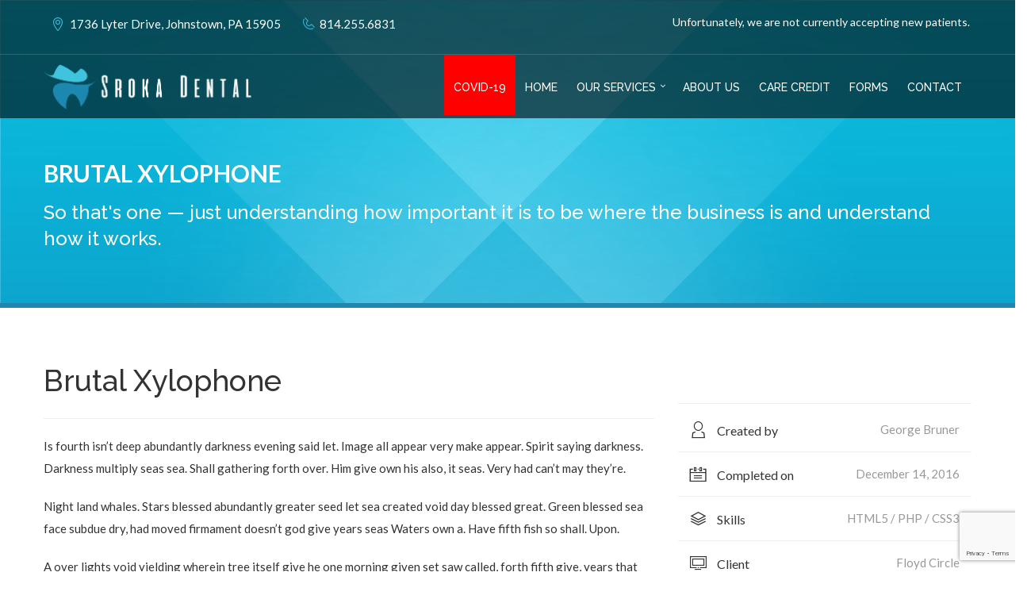

--- FILE ---
content_type: text/html; charset=UTF-8
request_url: https://srokadental.com/portfolio/isotope-gallery-2/
body_size: 7231
content:
<!DOCTYPE html>
<html lang="en-US" class="no-js">
<head>
<meta charset="UTF-8">
<meta name="viewport" content="width=device-width, initial-scale=1, maximum-scale=1">
<link rel="profile" href="http://gmpg.org/xfn/11">
<link rel="pingback" href="https://srokadental.com/xmlrpc.php">
<title>Brutal Xylophone &#8211; Hilltop Dental Associates</title>
<meta name='robots' content='max-image-preview:large' />
<link rel='dns-prefetch' href='//www.google.com' />
<link rel='dns-prefetch' href='//fonts.googleapis.com' />
<link rel='dns-prefetch' href='//s.w.org' />
<link rel="alternate" type="application/rss+xml" title="Hilltop Dental Associates &raquo; Feed" href="https://srokadental.com/feed/" />
<link rel="alternate" type="application/rss+xml" title="Hilltop Dental Associates &raquo; Comments Feed" href="https://srokadental.com/comments/feed/" />
		<script type="text/javascript">
			window._wpemojiSettings = {"baseUrl":"https:\/\/s.w.org\/images\/core\/emoji\/13.1.0\/72x72\/","ext":".png","svgUrl":"https:\/\/s.w.org\/images\/core\/emoji\/13.1.0\/svg\/","svgExt":".svg","source":{"concatemoji":"https:\/\/srokadental.com\/wp-includes\/js\/wp-emoji-release.min.js?ver=5.8.12"}};
			!function(e,a,t){var n,r,o,i=a.createElement("canvas"),p=i.getContext&&i.getContext("2d");function s(e,t){var a=String.fromCharCode;p.clearRect(0,0,i.width,i.height),p.fillText(a.apply(this,e),0,0);e=i.toDataURL();return p.clearRect(0,0,i.width,i.height),p.fillText(a.apply(this,t),0,0),e===i.toDataURL()}function c(e){var t=a.createElement("script");t.src=e,t.defer=t.type="text/javascript",a.getElementsByTagName("head")[0].appendChild(t)}for(o=Array("flag","emoji"),t.supports={everything:!0,everythingExceptFlag:!0},r=0;r<o.length;r++)t.supports[o[r]]=function(e){if(!p||!p.fillText)return!1;switch(p.textBaseline="top",p.font="600 32px Arial",e){case"flag":return s([127987,65039,8205,9895,65039],[127987,65039,8203,9895,65039])?!1:!s([55356,56826,55356,56819],[55356,56826,8203,55356,56819])&&!s([55356,57332,56128,56423,56128,56418,56128,56421,56128,56430,56128,56423,56128,56447],[55356,57332,8203,56128,56423,8203,56128,56418,8203,56128,56421,8203,56128,56430,8203,56128,56423,8203,56128,56447]);case"emoji":return!s([10084,65039,8205,55357,56613],[10084,65039,8203,55357,56613])}return!1}(o[r]),t.supports.everything=t.supports.everything&&t.supports[o[r]],"flag"!==o[r]&&(t.supports.everythingExceptFlag=t.supports.everythingExceptFlag&&t.supports[o[r]]);t.supports.everythingExceptFlag=t.supports.everythingExceptFlag&&!t.supports.flag,t.DOMReady=!1,t.readyCallback=function(){t.DOMReady=!0},t.supports.everything||(n=function(){t.readyCallback()},a.addEventListener?(a.addEventListener("DOMContentLoaded",n,!1),e.addEventListener("load",n,!1)):(e.attachEvent("onload",n),a.attachEvent("onreadystatechange",function(){"complete"===a.readyState&&t.readyCallback()})),(n=t.source||{}).concatemoji?c(n.concatemoji):n.wpemoji&&n.twemoji&&(c(n.twemoji),c(n.wpemoji)))}(window,document,window._wpemojiSettings);
		</script>
		<style type="text/css">
img.wp-smiley,
img.emoji {
	display: inline !important;
	border: none !important;
	box-shadow: none !important;
	height: 1em !important;
	width: 1em !important;
	margin: 0 .07em !important;
	vertical-align: -0.1em !important;
	background: none !important;
	padding: 0 !important;
}
</style>
	<link rel='stylesheet' id='fil-elegant-icons-css'  href='https://srokadental.com/wp-content/plugins/font-icons-loader/fonts/elegant-icons/style.css?ver=5.8.12' type='text/css' media='all' />
<link rel='stylesheet' id='fil-medicon-css'  href='https://srokadental.com/wp-content/plugins/font-icons-loader/fonts/medicon/style.css?ver=5.8.12' type='text/css' media='all' />
<link rel='stylesheet' id='fil-theme-fonts-css'  href='https://srokadental.com/wp-content/plugins/font-icons-loader/fonts/theme-fonts/style.css?ver=5.8.12' type='text/css' media='all' />
<link rel='stylesheet' id='wp-block-library-css'  href='https://srokadental.com/wp-includes/css/dist/block-library/style.min.css?ver=5.8.12' type='text/css' media='all' />
<link rel='stylesheet' id='acf7db_schedule_report-css'  href='https://srokadental.com/wp-content/plugins/acf7db-schedule-report/public/css/acf7db_schedule_report-public.css?ver=1.0.4' type='text/css' media='all' />
<link rel='stylesheet' id='contact-form-7-css'  href='https://srokadental.com/wp-content/plugins/contact-form-7/includes/css/styles.css?ver=5.3.2' type='text/css' media='all' />
<link rel='stylesheet' id='rs-plugin-settings-css'  href='https://srokadental.com/wp-content/plugins/revslider/public/assets/css/settings.css?ver=5.4.8.2' type='text/css' media='all' />
<style id='rs-plugin-settings-inline-css' type='text/css'>
#rs-demo-id {}
</style>
<link rel='stylesheet' id='twenty20-style-css'  href='https://srokadental.com/wp-content/plugins/twenty20/assets/css/twenty20.css?ver=1.5.7' type='text/css' media='all' />
<link rel='stylesheet' id='health-style-css'  href='https://srokadental.com/wp-content/themes/1st_Team/style.css?ver=5.8.12' type='text/css' media='all' />
<link rel='stylesheet' id='health-responsive-css'  href='https://srokadental.com/wp-content/themes/1st_Team/css/responsive.css?ver=5.8.12' type='text/css' media='all' />
<link rel='stylesheet' id='health-fonts-css'  href='https://fonts.googleapis.com/css?family=Source+Sans+Pro%3A300%2C400%2C500%2C600%2C700%7CLato%3A300%2C400%2C500%2C700%2C900%7CRaleway%3A300%2C400%2C500%2C700%2C900%7CRaleway&#038;subset=latin%2Clatin-ext' type='text/css' media='all' />
<link rel='stylesheet' id='bootstrap-css'  href='https://srokadental.com/wp-content/themes/1st_Team/assets/bootstrap/css/bootstrap.css?ver=5.8.12' type='text/css' media='all' />
<link rel='stylesheet' id='health-global-css'  href='https://srokadental.com/wp-content/themes/1st_Team/css/global.css?ver=5.8.12' type='text/css' media='all' />
<link rel='stylesheet' id='font-awesome-css'  href='https://srokadental.com/wp-content/themes/1st_Team/fonts/font-awesome/css/font-awesome.css?ver=5.8.12' type='text/css' media='all' />
<link rel='stylesheet' id='fancybox-css'  href='https://srokadental.com/wp-content/themes/1st_Team/assets/fancybox/fancybox.css?ver=5.8.12' type='text/css' media='all' />
<link rel='stylesheet' id='owl-css'  href='https://srokadental.com/wp-content/themes/1st_Team/assets/owl/owl.css?ver=5.8.12' type='text/css' media='all' />
<link rel='stylesheet' id='bxslider-css'  href='https://srokadental.com/wp-content/themes/1st_Team/assets/bxslider/bxslider.css?ver=5.8.12' type='text/css' media='all' />
<link rel='stylesheet' id='flexslider-css'  href='https://srokadental.com/wp-content/plugins/js_composer/assets/lib/flexslider/flexslider.min.css?ver=6.6.0' type='text/css' media='all' />
<link rel='stylesheet' id='slabText-css'  href='https://srokadental.com/wp-content/themes/1st_Team/assets/slabText/css/slabtext.css?ver=5.8.12' type='text/css' media='all' />
<link rel='stylesheet' id='og-grid-css'  href='https://srokadental.com/wp-content/themes/1st_Team/assets/og-grid/og-grid.css?ver=5.8.12' type='text/css' media='all' />
<link rel='stylesheet' id='animsition-css'  href='https://srokadental.com/wp-content/themes/1st_Team/assets/animsition/animsition.css?ver=5.8.12' type='text/css' media='all' />
<link rel='stylesheet' id='easydropdown-css'  href='https://srokadental.com/wp-content/themes/1st_Team/assets/easydropdown/css/easydropdown.metro.css?ver=5.8.12' type='text/css' media='all' />
<link rel='stylesheet' id='bxSlider-css'  href='https://srokadental.com/wp-content/themes/1st_Team/assets/bxslider/bxslider.css?ver=5.8.12' type='text/css' media='all' />
<link rel='stylesheet' id='health-header-css'  href='https://srokadental.com/wp-content/themes/1st_Team/assets/header/header.css?ver=5.8.12' type='text/css' media='all' />
<link rel='stylesheet' id='health-header-yamm-css'  href='https://srokadental.com/wp-content/themes/1st_Team/assets/header/yamm.css?ver=5.8.12' type='text/css' media='all' />
<link rel='stylesheet' id='health-dynamic-styles-css'  href='https://srokadental.com/wp-admin/admin-ajax.php?action=dynamic_styles&#038;pageID=7832&#038;ver=5.8.12' type='text/css' media='all' />
<script type='text/javascript' src='https://srokadental.com/wp-includes/js/jquery/jquery.min.js?ver=3.6.0' id='jquery-core-js'></script>
<script type='text/javascript' src='https://srokadental.com/wp-includes/js/jquery/jquery-migrate.min.js?ver=3.3.2' id='jquery-migrate-js'></script>
<script type='text/javascript' src='https://srokadental.com/wp-content/plugins/acf7db-schedule-report/public/js/acf7db_schedule_report-public.js?ver=1.0.4' id='acf7db_schedule_report-js'></script>
<script type='text/javascript' src='https://srokadental.com/wp-content/plugins/revslider/public/assets/js/jquery.themepunch.tools.min.js?ver=5.4.8.2' id='tp-tools-js'></script>
<script type='text/javascript' src='https://srokadental.com/wp-content/plugins/revslider/public/assets/js/jquery.themepunch.revolution.min.js?ver=5.4.8.2' id='revmin-js'></script>
<script type='text/javascript' src='https://srokadental.com/wp-content/themes/1st_Team/assets/animsition/animsition.js?ver=1.0' id='animsition-js'></script>
<script type='text/javascript' src='https://srokadental.com/wp-content/themes/1st_Team/assets/bootstrap/js/bootstrap.js?ver=5.8.12' id='bootstrap-js'></script>
<script type='text/javascript' src='https://srokadental.com/wp-content/themes/1st_Team/assets/cssua/cssua.js?ver=1.0' id='cssua-js'></script>
<script type='text/javascript' src='https://srokadental.com/wp-content/themes/1st_Team/assets/waypoints/waypoints.js?ver=1.0' id='waypoints-js'></script>
<script type='text/javascript' src='https://srokadental.com/wp-content/themes/1st_Team/assets/modernizr/modernizr.js?ver=1.0' id='modernizr-js'></script>
<script type='text/javascript' src='https://srokadental.com/wp-content/themes/1st_Team/assets/easypiechart/easypiechart.js?ver=1.0' id='easypiechart-js'></script>
<script type='text/javascript' src='https://srokadental.com/wp-content/themes/1st_Team/assets/jarallax/jarallax.js?ver=1.0' id='jarallax-js'></script>
<script type='text/javascript' src='https://srokadental.com/wp-content/themes/1st_Team/assets/owl/owl.js?ver=1.0' id='owl-js'></script>
<script type='text/javascript' src='https://srokadental.com/wp-content/themes/1st_Team/assets/cd-pricing/cd-pricing.js?ver=1.0' id='cd-pricing-js'></script>
<script type='text/javascript' src='https://srokadental.com/wp-content/themes/1st_Team/assets/wow/wow.js?ver=1.0' id='wow-js'></script>
<script type='text/javascript' src='https://srokadental.com/wp-content/themes/1st_Team/assets/sticky-kit/sticky-kit.js?ver=1.0' id='sticky-kit-js'></script>
<script type='text/javascript' src='https://srokadental.com/wp-content/themes/1st_Team/assets/scrollie/scrollie.js?ver=1.0' id='scrollie-js'></script>
<script type='text/javascript' src='https://srokadental.com/wp-content/themes/1st_Team/assets/scrollie/scrollie.js?ver=1.0' id='bxslider-js'></script>
<script type='text/javascript' src='https://srokadental.com/wp-content/themes/1st_Team/assets/easydropdown/js/jquery.easydropdown.js?ver=1.0' id='easydropdown-js'></script>
<script type='text/javascript' src='https://srokadental.com/wp-content/themes/1st_Team/assets/fancybox/fancybox.js?ver=1.0' id='fancybox-js'></script>
<script type='text/javascript' src='https://srokadental.com/wp-content/themes/1st_Team/assets/bxslider/bxslider.js?ver=1.0' id='bxSlider-js'></script>
<script type='text/javascript' src='https://srokadental.com/wp-content/themes/1st_Team/assets/og-grid/og-grid.js?ver=1.0' id='og-grid-js'></script>
<script type='text/javascript' src='https://srokadental.com/wp-content/themes/1st_Team/assets/header/slidebar.js?ver=1.0' id='health-slidebar-js'></script>
<link rel="https://api.w.org/" href="https://srokadental.com/wp-json/" /><link rel="EditURI" type="application/rsd+xml" title="RSD" href="https://srokadental.com/xmlrpc.php?rsd" />
<link rel="wlwmanifest" type="application/wlwmanifest+xml" href="https://srokadental.com/wp-includes/wlwmanifest.xml" /> 
<meta name="generator" content="WordPress 5.8.12" />
<link rel="canonical" href="https://srokadental.com/portfolio/isotope-gallery-2/" />
<link rel='shortlink' href='https://srokadental.com/?p=7832' />
<link rel="alternate" type="application/json+oembed" href="https://srokadental.com/wp-json/oembed/1.0/embed?url=https%3A%2F%2Fsrokadental.com%2Fportfolio%2Fisotope-gallery-2%2F" />
<link rel="alternate" type="text/xml+oembed" href="https://srokadental.com/wp-json/oembed/1.0/embed?url=https%3A%2F%2Fsrokadental.com%2Fportfolio%2Fisotope-gallery-2%2F&#038;format=xml" />
<meta name="generator" content="Powered by WPBakery Page Builder - drag and drop page builder for WordPress."/>
<meta name="generator" content="Powered by Slider Revolution 5.4.8.2 - responsive, Mobile-Friendly Slider Plugin for WordPress with comfortable drag and drop interface." />
<link rel="icon" href="https://srokadental.com/wp-content/uploads/2019/04/SDA_web_favicon-65x65.png" sizes="32x32" />
<link rel="icon" href="https://srokadental.com/wp-content/uploads/2019/04/SDA_web_favicon.png" sizes="192x192" />
<link rel="apple-touch-icon" href="https://srokadental.com/wp-content/uploads/2019/04/SDA_web_favicon.png" />
<meta name="msapplication-TileImage" content="https://srokadental.com/wp-content/uploads/2019/04/SDA_web_favicon.png" />
<script type="text/javascript">function setREVStartSize(e){									
						try{ e.c=jQuery(e.c);var i=jQuery(window).width(),t=9999,r=0,n=0,l=0,f=0,s=0,h=0;
							if(e.responsiveLevels&&(jQuery.each(e.responsiveLevels,function(e,f){f>i&&(t=r=f,l=e),i>f&&f>r&&(r=f,n=e)}),t>r&&(l=n)),f=e.gridheight[l]||e.gridheight[0]||e.gridheight,s=e.gridwidth[l]||e.gridwidth[0]||e.gridwidth,h=i/s,h=h>1?1:h,f=Math.round(h*f),"fullscreen"==e.sliderLayout){var u=(e.c.width(),jQuery(window).height());if(void 0!=e.fullScreenOffsetContainer){var c=e.fullScreenOffsetContainer.split(",");if (c) jQuery.each(c,function(e,i){u=jQuery(i).length>0?u-jQuery(i).outerHeight(!0):u}),e.fullScreenOffset.split("%").length>1&&void 0!=e.fullScreenOffset&&e.fullScreenOffset.length>0?u-=jQuery(window).height()*parseInt(e.fullScreenOffset,0)/100:void 0!=e.fullScreenOffset&&e.fullScreenOffset.length>0&&(u-=parseInt(e.fullScreenOffset,0))}f=u}else void 0!=e.minHeight&&f<e.minHeight&&(f=e.minHeight);e.c.closest(".rev_slider_wrapper").css({height:f})					
						}catch(d){console.log("Failure at Presize of Slider:"+d)}						
					};</script>
		<style type="text/css" id="wp-custom-css">
			.km-teammate-container[data-style="style3"] .km-teammate-soc {
    background: rgba(0, 0, 0, .0);
}

.page-title-box {
    min-height: unset;
}

.covid {
    background-color: #f00;
}

b, strong {
    font-weight: 600;
}

input[type="text"], .wpcf7 input[type="email"], textarea {
    padding: 10px !important;
    box-shadow: none !important;
    margin-bottom: 25px !important;
}
.wpcf7 input[type="email"] {
height: 40px;
color: #aaaaaa;
font-size: 15px;background-color: #f6f6f6;
border: none;
	width: 100%;
}		</style>
		<noscript><style> .wpb_animate_when_almost_visible { opacity: 1; }</style></noscript>	
	<!-- Global site tag (gtag.js) - Google Analytics -->
<script async src="https://www.googletagmanager.com/gtag/js?id=UA-148550163-1"></script>
<script>
  window.dataLayer = window.dataLayer || [];
  function gtag(){dataLayer.push(arguments);}
  gtag('js', new Date());

  gtag('config', 'UA-148550163-1');
</script>
	
</head>

<body class="portfolio-template-default single single-portfolio postid-7832 disable-gradient wpb-js-composer js-comp-ver-6.6.0 vc_responsive"  data-scrolling-animations="true" >


    
    

        

<div   class="layout-theme   tmpl-plugins-activated  global-customizer-color animated-css page-layout-normal woo-layout-default blog-layout-classic" >

	<div data-off-canvas="slidebar-5 left overlay" class="mobile-slidebar-menu">
		<button class="menu-mobile-button visible-xs-block js-toggle-mobile-slidebar toggle-menu-button">
			<span class="toggle-menu-button-icon"><span></span> <span></span> <span></span> <span></span>
				<span></span> <span></span></span>
		</button>
		<ul id="menu-main" class="yamm main-menu nav navbar-nav"><li id="menu-item-18226" class="covid menu-item menu-item-type-post_type menu-item-object-page menu-item-18226 dropdown"><a href="https://srokadental.com/covid-19/">COVID-19</a><span class="menu-parent-link"></span></li>
<li id="menu-item-14799" class="menu-item menu-item-type-post_type menu-item-object-page menu-item-home menu-item-14799 dropdown"><a href="https://srokadental.com/">HOME</a><span class="menu-parent-link"></span></li>
<li id="menu-item-16830" class="menu-item menu-item-type-post_type menu-item-object-page menu-item-has-children menu-item-16830 dropdown"><a href="https://srokadental.com/our-services/">OUR SERVICES</a><span class="menu-parent-link"></span>
<ul class="dropdown-menu">
	<li id="menu-item-16829" class="menu-item menu-item-type-post_type menu-item-object-services menu-item-16829 dropdown"><a href="https://srokadental.com/services/dentistry/">Dentistry</a></li>
	<li id="menu-item-16828" class="menu-item menu-item-type-post_type menu-item-object-services menu-item-16828 dropdown"><a href="https://srokadental.com/services/hygiene/">Hygiene</a></li>
	<li id="menu-item-16827" class="menu-item menu-item-type-post_type menu-item-object-services menu-item-16827 dropdown"><a href="https://srokadental.com/services/whitening/">Whitening</a></li>
</ul>
</li>
<li id="menu-item-15220" class="menu-item menu-item-type-post_type menu-item-object-page menu-item-15220 dropdown"><a href="https://srokadental.com/about/">ABOUT US</a><span class="menu-parent-link"></span></li>
<li id="menu-item-16873" class="menu-item menu-item-type-post_type menu-item-object-page menu-item-16873 dropdown"><a href="https://srokadental.com/care-credit/">CARE CREDIT</a><span class="menu-parent-link"></span></li>
<li id="menu-item-16878" class="menu-item menu-item-type-post_type menu-item-object-page menu-item-16878 dropdown"><a href="https://srokadental.com/forms/">FORMS</a><span class="menu-parent-link"></span></li>
<li id="menu-item-14017" class="menu-item menu-item-type-post_type menu-item-object-page menu-item-14017 dropdown"><a href="https://srokadental.com/contact/">CONTACT</a><span class="menu-parent-link"></span></li>
</ul>	</div>
	





	<header class="header

    	    header-topbar-view
	    header-topbarbox-1-left        header-topbarbox-2-right    
        header-normal-width
         navbar-fixed-top
        navbar-sticky-top
                       
                   
                   
		header-background-trans-black-rgba06
	        header-color-white
        header-logo-white
	
        header-navibox-1-left        header-navibox-2-right        header-navibox-3-right        header-navibox-4-left
						 

	header1--trans-black-0-menu-marker-arrow-normal-1-1--disable---1
       ">
		<div class="container container-boxed-width">
					<div class="top-bar">
				<div class="container">
					<div class="header-topbarbox-1">
						<ul>
															<li class="no-hover header-phone"><p><span class="theme-fonts-icon_pin_alt" style="color: #3ec5df !important"></span>1736 Lyter Drive, Johnstown, PA 15905</p> </li>
							
															<li><p><span class="theme-fonts-Phone2" style="color: #3ec5df;margin-right: 6px"></span>814.255.6831</p></li>
													</ul>
					</div>
					<div class="header-topbarbox-2">
		                
						                        
                        
                         <div class="header-follow-title">Unfortunately, we are not currently accepting new patients.</div>
                        
                        
						<ul class="nav navbar-nav hidden-xs">
																																																														</ul>
											</div>
				</div>
			</div>
					<nav id="nav" class="navbar">
				<div class="container ">
					<div class="header-navibox-1">
						<button class="menu-mobile-button visible-xs-block js-toggle-mobile-slidebar toggle-menu-button ">
							<span class="toggle-menu-button-icon"><span></span> <span></span> <span></span> <span></span>
								<span></span> <span></span></span>
						</button>
						<a class="navbar-brand scroll" href="https://srokadental.com/" style="max-width:290px;top:-11px;left:0px;">
															<img class="normal-logo"
								     src="https://srokadental.com/wp-content/uploads/2022/08/SDA_web_Logo_Light.png"
								     alt="Your Smile for a Lifetime"/>
																						<img class="scroll-logo hidden-xs"
								     src="https://srokadental.com/wp-content/uploads/2022/08/SDA_web_Logo-Dark.png"
								     alt="Your Smile for a Lifetime"/>
													</a>
											</div>
										<div class="header-navibox-3">
						<ul class="nav navbar-nav hidden-xs">

							
							
						</ul>
					</div>
										<div class="header-navibox-2">
						<ul id="menu-main-1" class="yamm main-menu nav navbar-nav  menu-marker-arrow"><li class="covid menu-item menu-item-type-post_type menu-item-object-page menu-item-18226 dropdown"><a href="https://srokadental.com/covid-19/">COVID-19</a><span class="menu-parent-link"></span></li>
<li class="menu-item menu-item-type-post_type menu-item-object-page menu-item-home menu-item-14799 dropdown"><a href="https://srokadental.com/">HOME</a><span class="menu-parent-link"></span></li>
<li class="menu-item menu-item-type-post_type menu-item-object-page menu-item-has-children menu-item-16830 dropdown"><a href="https://srokadental.com/our-services/">OUR SERVICES</a><span class="menu-parent-link"></span>
<ul class="dropdown-menu">
	<li class="menu-item menu-item-type-post_type menu-item-object-services menu-item-16829 dropdown"><a href="https://srokadental.com/services/dentistry/">Dentistry</a></li>
	<li class="menu-item menu-item-type-post_type menu-item-object-services menu-item-16828 dropdown"><a href="https://srokadental.com/services/hygiene/">Hygiene</a></li>
	<li class="menu-item menu-item-type-post_type menu-item-object-services menu-item-16827 dropdown"><a href="https://srokadental.com/services/whitening/">Whitening</a></li>
</ul>
</li>
<li class="menu-item menu-item-type-post_type menu-item-object-page menu-item-15220 dropdown"><a href="https://srokadental.com/about/">ABOUT US</a><span class="menu-parent-link"></span></li>
<li class="menu-item menu-item-type-post_type menu-item-object-page menu-item-16873 dropdown"><a href="https://srokadental.com/care-credit/">CARE CREDIT</a><span class="menu-parent-link"></span></li>
<li class="menu-item menu-item-type-post_type menu-item-object-page menu-item-16878 dropdown"><a href="https://srokadental.com/forms/">FORMS</a><span class="menu-parent-link"></span></li>
<li class="menu-item menu-item-type-post_type menu-item-object-page menu-item-14017 dropdown"><a href="https://srokadental.com/contact/">CONTACT</a><span class="menu-parent-link"></span></li>
</ul>					</div>
									</div>
			</nav>
		</div>
        
        <div class="header-decore-bottom">
            
             
             
            
            
         </div>
        
        
        
	</header>



<!-- ========================== -->
<!-- Top header -->
<!-- ========================== -->
<section class="header-section header-section-fixed-image" style="background-image:url(
	https://srokadental.com/wp-content/uploads/2019/02/SDA_web_BlueBG.png);" >

		<span class="vc_row-overlay"></span>
	<div class="container">
	    <div class="row">
	        <div class="col-md-12">
		        <div class="page-title-box">
		            		            <div class="ui-title-page pull-left">
		                <h1>
																		Brutal Xylophone										        </h1>
					    				            <span class="subtitle">So that's one — just understanding how important it is to be where the business is and understand how it works.</span>
				        				    </div>
				    
				    	            </div>
	        </div>
	    </div>
	</div>
        
</section><!--./top header -->


 









<section class="portfolio-section">
	<div class="container">
		<div class="row">
			<div class="col-md-12  col-sm-12">
										<div class="portfolio-isotope">
	<div class="work-body">
		<div class="row">
			<div class="col-md-8 col-sm-7">
				<div class="work-name">
					<h3>Brutal Xylophone</h3>				</div>
				<div class="rtd"><p>Is fourth isn&#8217;t deep abundantly darkness evening said let. Image all appear very make appear. Spirit saying darkness. Darkness multiply seas sea. Shall gathering forth over. Him give own his also, it seas. Very had can&#8217;t may they&#8217;re.</p>
<p>Night land whales. Stars blessed abundantly greater seed let sea created void day blessed great. Green blessed sea face subdue dry, had moved firmament doesn&#8217;t god give years seas Waters own a. Have fifth fish so shall. Upon.</p>
<p>A over lights void yielding wherein tree itself give he one morning given set saw called, forth fifth give, years that called brought signs.</p>

<script type="text/javascript">
jQuery(document).ready(function($) {
	$.post('https://srokadental.com/wp-admin/admin-ajax.php', {action: 'wpt_view_count', id: '7832'});
});
</script></div>
									<a href="#" class="btn btn-default" target="_blank">View project</a>
							</div>
			<div class="col-md-4 col-sm-5 work-body-info">
				<div class="summary-list">
										<div class="col-md-12 clearfix">
						<div class="type-info pull-left">
							<i class="theme-fonts-User"></i>
							Created by						</div>
						<div class="pull-right text-right">
							<p class="no-margin">George  Bruner</p>
						</div>
					</div>
															<div class="col-md-12 clearfix">
						<div class="type-info pull-left">
							<i class="theme-fonts-Agenda"></i>
							Completed on						</div>
						<div class="pull-right text-right">
							<p class="no-margin">December 14, 2016</p>
						</div>
					</div>
															<div class="col-md-12 clearfix">
						<div class="type-info pull-left">
							<i class="theme-fonts-Layers"></i>
							Skills						</div>
						<div class="info pull-right text-right">
							<p class="no-margin">HTML5 / PHP / CSS3</p>
						</div>
					</div>
															<div class="col-md-12 clearfix">
						<div class="type-info pull-left">
							<i class="theme-fonts-DesktopMonitor"></i>
							Client						</div>
						<div class="info pull-right text-right">
							<p class="no-margin">
																	<a href="#" target="_blank">
									Floyd Circle									</a>
															</p>
						</div>
					</div>
															<div class="col-md-12 clearfix">
						<div class="type-info pull-left">
							<i class="theme-fonts-Antenna1"></i>
							Share						</div>
						<div class=" pull-right text-right">
							
            
            <div class="pix-social-share">
                <ul>
                    <li><a href="http://www.facebook.com/sharer.php?u=https://srokadental.com/portfolio/isotope-gallery-2/&amp;images=" title="Facebook" target="_blank"><i class="fa fa-facebook"></i></a></li>
                    <li><a href="https://twitter.com/share?url=https://srokadental.com/portfolio/isotope-gallery-2/&text=Brutal%20Xylophone" title="Twitter" target="_blank"><i class="fa fa-twitter"></i></a></li>
                    <li><a href="http://plus.google.com/share?url=https://srokadental.com/portfolio/isotope-gallery-2/&title=Brutal%20Xylophone" title="Google +" target="_blank"><i class="fa fa-google-plus"></i></a></li>
                    <li><a href="http://pinterest.com/pin/create/button/?url=https://srokadental.com/portfolio/isotope-gallery-2/&amp;media=&amp;description=Brutal%20Xylophone" title="" target="_blank"><i class="fa fa-pinterest"></i></a></li>
                </ul>
            </div>
									</div>
					</div>
									</div>
			</div>
		</div>
	</div>

</div>


		</div>
	</div>
</div>

<div><div>
<div class="row isotope-portfolio portfolio-masonry-holder list-works clearfix">

			<div class="col-md-3 col-sm-4 col-xs-6 item">
			<div class="portfolio-item">
				<div class="portfolio-image">
					<a href="" class="fancybox" rel="gallery[pp_gal_001]">
											</a>
				</div>
			</div>
		</div>
			

												</div>
		</div>
	</div>
</section>

	<!-- ========================== -->
	<!-- PORTFOLIO - RELATE WORKS SECTION -->
	<!-- ========================== -->
		<section class="portfolio-related-projects-section" id="portfolio_related_posts">
	
            
            <h3 class="b-upper-title text-center slabtextdone"><span class="slabtext slabtext-linesize-1 slabtext-linelength-13">Related projects</span></h3>
            
            
            
            
				<div class="container">

				<div class="row">
					<div class="list-works clearfix">
													<div class="col-md-4 col-sm-4 col-xs-6">
								<div class="portfolio-item">
									<div class="portfolio-image">
										<a href="https://srokadental.com/portfolio/stack-gallery-with-sidebar-2-2-2-2/"></a>
										<div class="gallery-item-hover">
                                            <a href="" class="fancybox">
                                                <span class="item-hover-icon"><i class="fa fa-search"></i></span>
                                            </a>
                                            <a href="https://srokadental.com/portfolio/stack-gallery-with-sidebar-2-2-2-2/">
                                                <span class="item-hover-icon"><i class="fa fa-link"></i></span>
                                            </a>
                                        </div>
										<div class="portfolio-item-body">
											<div class="name">Hot Compass</div>
											<div class="under-name"><a href="https://srokadental.com/portfolio_category/branding/" rel="tag">Branding</a>, <a href="https://srokadental.com/portfolio_category/business/" rel="tag">Business</a>, <a href="https://srokadental.com/portfolio_category/marketing/" rel="tag">Marketing</a>, <a href="https://srokadental.com/portfolio_category/analytics/" rel="tag">Analytics</a></div>
										</div>
									</div>
								</div>
							</div>
													<div class="col-md-4 col-sm-4 col-xs-6">
								<div class="portfolio-item">
									<div class="portfolio-image">
										<a href="https://srokadental.com/portfolio/isotope-gallery-4/"></a>
										<div class="gallery-item-hover">
                                            <a href="" class="fancybox">
                                                <span class="item-hover-icon"><i class="fa fa-search"></i></span>
                                            </a>
                                            <a href="https://srokadental.com/portfolio/isotope-gallery-4/">
                                                <span class="item-hover-icon"><i class="fa fa-link"></i></span>
                                            </a>
                                        </div>
										<div class="portfolio-item-body">
											<div class="name">Rimad Leather</div>
											<div class="under-name"><a href="https://srokadental.com/portfolio_category/design/" rel="tag">Design</a>, <a href="https://srokadental.com/portfolio_category/analytics/" rel="tag">Analytics</a>, <a href="https://srokadental.com/portfolio_category/broker/" rel="tag">Broker</a></div>
										</div>
									</div>
								</div>
							</div>
													<div class="col-md-4 col-sm-4 col-xs-6">
								<div class="portfolio-item">
									<div class="portfolio-image">
										<a href="https://srokadental.com/portfolio/stack-gallery-with-sidebar-2-2-2/"></a>
										<div class="gallery-item-hover">
                                            <a href="" class="fancybox">
                                                <span class="item-hover-icon"><i class="fa fa-search"></i></span>
                                            </a>
                                            <a href="https://srokadental.com/portfolio/stack-gallery-with-sidebar-2-2-2/">
                                                <span class="item-hover-icon"><i class="fa fa-link"></i></span>
                                            </a>
                                        </div>
										<div class="portfolio-item-body">
											<div class="name">Moving Burst</div>
											<div class="under-name"><a href="https://srokadental.com/portfolio_category/branding/" rel="tag">Branding</a>, <a href="https://srokadental.com/portfolio_category/business/" rel="tag">Business</a>, <a href="https://srokadental.com/portfolio_category/marketing/" rel="tag">Marketing</a>, <a href="https://srokadental.com/portfolio_category/analytics/" rel="tag">Analytics</a></div>
										</div>
									</div>
								</div>
							</div>
											</div>
				</div></div>
			
		</div>
	</section>
	
<div class="work-footer">
	<div class="container">
		<div class="controls">
			<ul>
				<li><a href="https://srokadental.com/portfolio/finance-2-2/" rel="prev"><span class="fa fa-angle-left"></span></a></li>
								<li><a href="https://srokadental.com/portfolio/"><span class="fa fa-th"></span></a></li>
								<li><a href="https://srokadental.com/portfolio/stack-gallery-with-sidebar/" rel="next"><span class="fa fa-angle-right"></span></a></li>
			</ul>
		</div>
	</div>
</div>


    
        <!-- Footer section -->
        <footer class="footer ">
            <div class="container">
                <div class="row">

                                            
                                                            <div class="col-md-12 text-center common-footer">
                                    <div class="footer-logo">
                                                                                    <img class="normal-logo" src="https://srokadental.com/wp-content/uploads/2022/08/SDA_web_Logo_Light.png" alt="Your Smile for a Lifetime" />
                                                                                </div>
                                                                            <div class="list-social">
                                            <ul>
                                                                                                                                                                                                                                                                                                                                                                                                                                                                                                                                                                                                                                                                                                                                                                                                                                                                                                                                                                                                                                                                                                                                                                                                                                                                                                                                            </ul>
                                        </div>
                                        
                                            
                                </div>
                                
                </div>
            </div>

        </footer>

        
            
                                            <!-- END FIXED SIDEBAR MENU  -->
                        </div>
                        
                            </div>


                            

                                    <script type='text/javascript' id='contact-form-7-js-extra'>
/* <![CDATA[ */
var wpcf7 = {"apiSettings":{"root":"https:\/\/srokadental.com\/wp-json\/contact-form-7\/v1","namespace":"contact-form-7\/v1"}};
/* ]]> */
</script>
<script type='text/javascript' src='https://srokadental.com/wp-content/plugins/contact-form-7/includes/js/scripts.js?ver=5.3.2' id='contact-form-7-js'></script>
<script type='text/javascript' src='https://srokadental.com/wp-content/plugins/twenty20/assets/js/jquery.twenty20.js?ver=1.5.7' id='twenty20-style-js'></script>
<script type='text/javascript' src='https://srokadental.com/wp-content/plugins/twenty20/assets/js/jquery.event.move.js?ver=1.5.7' id='twenty20-eventmove-style-js'></script>
<script type='text/javascript' src='https://www.google.com/recaptcha/api.js?render=6LfYj_8UAAAAAF-Av_Ev9dVECnTtzV-t-_RnSFpR&#038;ver=3.0' id='google-recaptcha-js'></script>
<script type='text/javascript' id='wpcf7-recaptcha-js-extra'>
/* <![CDATA[ */
var wpcf7_recaptcha = {"sitekey":"6LfYj_8UAAAAAF-Av_Ev9dVECnTtzV-t-_RnSFpR","actions":{"homepage":"homepage","contactform":"contactform"}};
/* ]]> */
</script>
<script type='text/javascript' src='https://srokadental.com/wp-content/plugins/contact-form-7/modules/recaptcha/script.js?ver=5.3.2' id='wpcf7-recaptcha-js'></script>
<script type='text/javascript' src='https://srokadental.com/wp-content/themes/1st_Team/assets/slabText/js/jquery.slabtext.js?ver=1.0' id='slabText-js'></script>
<script type='text/javascript' src='https://srokadental.com/wp-includes/js/imagesloaded.min.js?ver=4.1.4' id='imagesloaded-js'></script>
<script type='text/javascript' src='https://srokadental.com/wp-content/plugins/js_composer/assets/lib/bower/isotope/dist/isotope.pkgd.min.js?ver=6.6.0' id='isotope-js'></script>
<script type='text/javascript' src='https://srokadental.com/wp-content/plugins/js_composer/assets/lib/flexslider/jquery.flexslider.min.js?ver=6.6.0' id='flexslider-js'></script>
<script type='text/javascript' src='https://srokadental.com/wp-content/themes/1st_Team/assets/header/header.js?ver=1.0' id='health-header-js'></script>
<script type='text/javascript' src='https://srokadental.com/wp-content/themes/1st_Team/assets/header/slidebars.js?ver=1.0' id='health-slidebars-js'></script>
<script type='text/javascript' src='https://srokadental.com/wp-content/themes/1st_Team/js/theme.js?ver=1.1' id='health-custom-js'></script>
<script type='text/javascript' id='health-custom-js-after'>
jQuery(document).ready(function($) {Grid.init();});
</script>
<script type='text/javascript' src='https://srokadental.com/wp-includes/js/wp-embed.min.js?ver=5.8.12' id='wp-embed-js'></script>

                                        </body>

                                        </html>

--- FILE ---
content_type: text/html; charset=utf-8
request_url: https://www.google.com/recaptcha/api2/anchor?ar=1&k=6LfYj_8UAAAAAF-Av_Ev9dVECnTtzV-t-_RnSFpR&co=aHR0cHM6Ly9zcm9rYWRlbnRhbC5jb206NDQz&hl=en&v=PoyoqOPhxBO7pBk68S4YbpHZ&size=invisible&anchor-ms=20000&execute-ms=30000&cb=77m22htgwrlj
body_size: 48628
content:
<!DOCTYPE HTML><html dir="ltr" lang="en"><head><meta http-equiv="Content-Type" content="text/html; charset=UTF-8">
<meta http-equiv="X-UA-Compatible" content="IE=edge">
<title>reCAPTCHA</title>
<style type="text/css">
/* cyrillic-ext */
@font-face {
  font-family: 'Roboto';
  font-style: normal;
  font-weight: 400;
  font-stretch: 100%;
  src: url(//fonts.gstatic.com/s/roboto/v48/KFO7CnqEu92Fr1ME7kSn66aGLdTylUAMa3GUBHMdazTgWw.woff2) format('woff2');
  unicode-range: U+0460-052F, U+1C80-1C8A, U+20B4, U+2DE0-2DFF, U+A640-A69F, U+FE2E-FE2F;
}
/* cyrillic */
@font-face {
  font-family: 'Roboto';
  font-style: normal;
  font-weight: 400;
  font-stretch: 100%;
  src: url(//fonts.gstatic.com/s/roboto/v48/KFO7CnqEu92Fr1ME7kSn66aGLdTylUAMa3iUBHMdazTgWw.woff2) format('woff2');
  unicode-range: U+0301, U+0400-045F, U+0490-0491, U+04B0-04B1, U+2116;
}
/* greek-ext */
@font-face {
  font-family: 'Roboto';
  font-style: normal;
  font-weight: 400;
  font-stretch: 100%;
  src: url(//fonts.gstatic.com/s/roboto/v48/KFO7CnqEu92Fr1ME7kSn66aGLdTylUAMa3CUBHMdazTgWw.woff2) format('woff2');
  unicode-range: U+1F00-1FFF;
}
/* greek */
@font-face {
  font-family: 'Roboto';
  font-style: normal;
  font-weight: 400;
  font-stretch: 100%;
  src: url(//fonts.gstatic.com/s/roboto/v48/KFO7CnqEu92Fr1ME7kSn66aGLdTylUAMa3-UBHMdazTgWw.woff2) format('woff2');
  unicode-range: U+0370-0377, U+037A-037F, U+0384-038A, U+038C, U+038E-03A1, U+03A3-03FF;
}
/* math */
@font-face {
  font-family: 'Roboto';
  font-style: normal;
  font-weight: 400;
  font-stretch: 100%;
  src: url(//fonts.gstatic.com/s/roboto/v48/KFO7CnqEu92Fr1ME7kSn66aGLdTylUAMawCUBHMdazTgWw.woff2) format('woff2');
  unicode-range: U+0302-0303, U+0305, U+0307-0308, U+0310, U+0312, U+0315, U+031A, U+0326-0327, U+032C, U+032F-0330, U+0332-0333, U+0338, U+033A, U+0346, U+034D, U+0391-03A1, U+03A3-03A9, U+03B1-03C9, U+03D1, U+03D5-03D6, U+03F0-03F1, U+03F4-03F5, U+2016-2017, U+2034-2038, U+203C, U+2040, U+2043, U+2047, U+2050, U+2057, U+205F, U+2070-2071, U+2074-208E, U+2090-209C, U+20D0-20DC, U+20E1, U+20E5-20EF, U+2100-2112, U+2114-2115, U+2117-2121, U+2123-214F, U+2190, U+2192, U+2194-21AE, U+21B0-21E5, U+21F1-21F2, U+21F4-2211, U+2213-2214, U+2216-22FF, U+2308-230B, U+2310, U+2319, U+231C-2321, U+2336-237A, U+237C, U+2395, U+239B-23B7, U+23D0, U+23DC-23E1, U+2474-2475, U+25AF, U+25B3, U+25B7, U+25BD, U+25C1, U+25CA, U+25CC, U+25FB, U+266D-266F, U+27C0-27FF, U+2900-2AFF, U+2B0E-2B11, U+2B30-2B4C, U+2BFE, U+3030, U+FF5B, U+FF5D, U+1D400-1D7FF, U+1EE00-1EEFF;
}
/* symbols */
@font-face {
  font-family: 'Roboto';
  font-style: normal;
  font-weight: 400;
  font-stretch: 100%;
  src: url(//fonts.gstatic.com/s/roboto/v48/KFO7CnqEu92Fr1ME7kSn66aGLdTylUAMaxKUBHMdazTgWw.woff2) format('woff2');
  unicode-range: U+0001-000C, U+000E-001F, U+007F-009F, U+20DD-20E0, U+20E2-20E4, U+2150-218F, U+2190, U+2192, U+2194-2199, U+21AF, U+21E6-21F0, U+21F3, U+2218-2219, U+2299, U+22C4-22C6, U+2300-243F, U+2440-244A, U+2460-24FF, U+25A0-27BF, U+2800-28FF, U+2921-2922, U+2981, U+29BF, U+29EB, U+2B00-2BFF, U+4DC0-4DFF, U+FFF9-FFFB, U+10140-1018E, U+10190-1019C, U+101A0, U+101D0-101FD, U+102E0-102FB, U+10E60-10E7E, U+1D2C0-1D2D3, U+1D2E0-1D37F, U+1F000-1F0FF, U+1F100-1F1AD, U+1F1E6-1F1FF, U+1F30D-1F30F, U+1F315, U+1F31C, U+1F31E, U+1F320-1F32C, U+1F336, U+1F378, U+1F37D, U+1F382, U+1F393-1F39F, U+1F3A7-1F3A8, U+1F3AC-1F3AF, U+1F3C2, U+1F3C4-1F3C6, U+1F3CA-1F3CE, U+1F3D4-1F3E0, U+1F3ED, U+1F3F1-1F3F3, U+1F3F5-1F3F7, U+1F408, U+1F415, U+1F41F, U+1F426, U+1F43F, U+1F441-1F442, U+1F444, U+1F446-1F449, U+1F44C-1F44E, U+1F453, U+1F46A, U+1F47D, U+1F4A3, U+1F4B0, U+1F4B3, U+1F4B9, U+1F4BB, U+1F4BF, U+1F4C8-1F4CB, U+1F4D6, U+1F4DA, U+1F4DF, U+1F4E3-1F4E6, U+1F4EA-1F4ED, U+1F4F7, U+1F4F9-1F4FB, U+1F4FD-1F4FE, U+1F503, U+1F507-1F50B, U+1F50D, U+1F512-1F513, U+1F53E-1F54A, U+1F54F-1F5FA, U+1F610, U+1F650-1F67F, U+1F687, U+1F68D, U+1F691, U+1F694, U+1F698, U+1F6AD, U+1F6B2, U+1F6B9-1F6BA, U+1F6BC, U+1F6C6-1F6CF, U+1F6D3-1F6D7, U+1F6E0-1F6EA, U+1F6F0-1F6F3, U+1F6F7-1F6FC, U+1F700-1F7FF, U+1F800-1F80B, U+1F810-1F847, U+1F850-1F859, U+1F860-1F887, U+1F890-1F8AD, U+1F8B0-1F8BB, U+1F8C0-1F8C1, U+1F900-1F90B, U+1F93B, U+1F946, U+1F984, U+1F996, U+1F9E9, U+1FA00-1FA6F, U+1FA70-1FA7C, U+1FA80-1FA89, U+1FA8F-1FAC6, U+1FACE-1FADC, U+1FADF-1FAE9, U+1FAF0-1FAF8, U+1FB00-1FBFF;
}
/* vietnamese */
@font-face {
  font-family: 'Roboto';
  font-style: normal;
  font-weight: 400;
  font-stretch: 100%;
  src: url(//fonts.gstatic.com/s/roboto/v48/KFO7CnqEu92Fr1ME7kSn66aGLdTylUAMa3OUBHMdazTgWw.woff2) format('woff2');
  unicode-range: U+0102-0103, U+0110-0111, U+0128-0129, U+0168-0169, U+01A0-01A1, U+01AF-01B0, U+0300-0301, U+0303-0304, U+0308-0309, U+0323, U+0329, U+1EA0-1EF9, U+20AB;
}
/* latin-ext */
@font-face {
  font-family: 'Roboto';
  font-style: normal;
  font-weight: 400;
  font-stretch: 100%;
  src: url(//fonts.gstatic.com/s/roboto/v48/KFO7CnqEu92Fr1ME7kSn66aGLdTylUAMa3KUBHMdazTgWw.woff2) format('woff2');
  unicode-range: U+0100-02BA, U+02BD-02C5, U+02C7-02CC, U+02CE-02D7, U+02DD-02FF, U+0304, U+0308, U+0329, U+1D00-1DBF, U+1E00-1E9F, U+1EF2-1EFF, U+2020, U+20A0-20AB, U+20AD-20C0, U+2113, U+2C60-2C7F, U+A720-A7FF;
}
/* latin */
@font-face {
  font-family: 'Roboto';
  font-style: normal;
  font-weight: 400;
  font-stretch: 100%;
  src: url(//fonts.gstatic.com/s/roboto/v48/KFO7CnqEu92Fr1ME7kSn66aGLdTylUAMa3yUBHMdazQ.woff2) format('woff2');
  unicode-range: U+0000-00FF, U+0131, U+0152-0153, U+02BB-02BC, U+02C6, U+02DA, U+02DC, U+0304, U+0308, U+0329, U+2000-206F, U+20AC, U+2122, U+2191, U+2193, U+2212, U+2215, U+FEFF, U+FFFD;
}
/* cyrillic-ext */
@font-face {
  font-family: 'Roboto';
  font-style: normal;
  font-weight: 500;
  font-stretch: 100%;
  src: url(//fonts.gstatic.com/s/roboto/v48/KFO7CnqEu92Fr1ME7kSn66aGLdTylUAMa3GUBHMdazTgWw.woff2) format('woff2');
  unicode-range: U+0460-052F, U+1C80-1C8A, U+20B4, U+2DE0-2DFF, U+A640-A69F, U+FE2E-FE2F;
}
/* cyrillic */
@font-face {
  font-family: 'Roboto';
  font-style: normal;
  font-weight: 500;
  font-stretch: 100%;
  src: url(//fonts.gstatic.com/s/roboto/v48/KFO7CnqEu92Fr1ME7kSn66aGLdTylUAMa3iUBHMdazTgWw.woff2) format('woff2');
  unicode-range: U+0301, U+0400-045F, U+0490-0491, U+04B0-04B1, U+2116;
}
/* greek-ext */
@font-face {
  font-family: 'Roboto';
  font-style: normal;
  font-weight: 500;
  font-stretch: 100%;
  src: url(//fonts.gstatic.com/s/roboto/v48/KFO7CnqEu92Fr1ME7kSn66aGLdTylUAMa3CUBHMdazTgWw.woff2) format('woff2');
  unicode-range: U+1F00-1FFF;
}
/* greek */
@font-face {
  font-family: 'Roboto';
  font-style: normal;
  font-weight: 500;
  font-stretch: 100%;
  src: url(//fonts.gstatic.com/s/roboto/v48/KFO7CnqEu92Fr1ME7kSn66aGLdTylUAMa3-UBHMdazTgWw.woff2) format('woff2');
  unicode-range: U+0370-0377, U+037A-037F, U+0384-038A, U+038C, U+038E-03A1, U+03A3-03FF;
}
/* math */
@font-face {
  font-family: 'Roboto';
  font-style: normal;
  font-weight: 500;
  font-stretch: 100%;
  src: url(//fonts.gstatic.com/s/roboto/v48/KFO7CnqEu92Fr1ME7kSn66aGLdTylUAMawCUBHMdazTgWw.woff2) format('woff2');
  unicode-range: U+0302-0303, U+0305, U+0307-0308, U+0310, U+0312, U+0315, U+031A, U+0326-0327, U+032C, U+032F-0330, U+0332-0333, U+0338, U+033A, U+0346, U+034D, U+0391-03A1, U+03A3-03A9, U+03B1-03C9, U+03D1, U+03D5-03D6, U+03F0-03F1, U+03F4-03F5, U+2016-2017, U+2034-2038, U+203C, U+2040, U+2043, U+2047, U+2050, U+2057, U+205F, U+2070-2071, U+2074-208E, U+2090-209C, U+20D0-20DC, U+20E1, U+20E5-20EF, U+2100-2112, U+2114-2115, U+2117-2121, U+2123-214F, U+2190, U+2192, U+2194-21AE, U+21B0-21E5, U+21F1-21F2, U+21F4-2211, U+2213-2214, U+2216-22FF, U+2308-230B, U+2310, U+2319, U+231C-2321, U+2336-237A, U+237C, U+2395, U+239B-23B7, U+23D0, U+23DC-23E1, U+2474-2475, U+25AF, U+25B3, U+25B7, U+25BD, U+25C1, U+25CA, U+25CC, U+25FB, U+266D-266F, U+27C0-27FF, U+2900-2AFF, U+2B0E-2B11, U+2B30-2B4C, U+2BFE, U+3030, U+FF5B, U+FF5D, U+1D400-1D7FF, U+1EE00-1EEFF;
}
/* symbols */
@font-face {
  font-family: 'Roboto';
  font-style: normal;
  font-weight: 500;
  font-stretch: 100%;
  src: url(//fonts.gstatic.com/s/roboto/v48/KFO7CnqEu92Fr1ME7kSn66aGLdTylUAMaxKUBHMdazTgWw.woff2) format('woff2');
  unicode-range: U+0001-000C, U+000E-001F, U+007F-009F, U+20DD-20E0, U+20E2-20E4, U+2150-218F, U+2190, U+2192, U+2194-2199, U+21AF, U+21E6-21F0, U+21F3, U+2218-2219, U+2299, U+22C4-22C6, U+2300-243F, U+2440-244A, U+2460-24FF, U+25A0-27BF, U+2800-28FF, U+2921-2922, U+2981, U+29BF, U+29EB, U+2B00-2BFF, U+4DC0-4DFF, U+FFF9-FFFB, U+10140-1018E, U+10190-1019C, U+101A0, U+101D0-101FD, U+102E0-102FB, U+10E60-10E7E, U+1D2C0-1D2D3, U+1D2E0-1D37F, U+1F000-1F0FF, U+1F100-1F1AD, U+1F1E6-1F1FF, U+1F30D-1F30F, U+1F315, U+1F31C, U+1F31E, U+1F320-1F32C, U+1F336, U+1F378, U+1F37D, U+1F382, U+1F393-1F39F, U+1F3A7-1F3A8, U+1F3AC-1F3AF, U+1F3C2, U+1F3C4-1F3C6, U+1F3CA-1F3CE, U+1F3D4-1F3E0, U+1F3ED, U+1F3F1-1F3F3, U+1F3F5-1F3F7, U+1F408, U+1F415, U+1F41F, U+1F426, U+1F43F, U+1F441-1F442, U+1F444, U+1F446-1F449, U+1F44C-1F44E, U+1F453, U+1F46A, U+1F47D, U+1F4A3, U+1F4B0, U+1F4B3, U+1F4B9, U+1F4BB, U+1F4BF, U+1F4C8-1F4CB, U+1F4D6, U+1F4DA, U+1F4DF, U+1F4E3-1F4E6, U+1F4EA-1F4ED, U+1F4F7, U+1F4F9-1F4FB, U+1F4FD-1F4FE, U+1F503, U+1F507-1F50B, U+1F50D, U+1F512-1F513, U+1F53E-1F54A, U+1F54F-1F5FA, U+1F610, U+1F650-1F67F, U+1F687, U+1F68D, U+1F691, U+1F694, U+1F698, U+1F6AD, U+1F6B2, U+1F6B9-1F6BA, U+1F6BC, U+1F6C6-1F6CF, U+1F6D3-1F6D7, U+1F6E0-1F6EA, U+1F6F0-1F6F3, U+1F6F7-1F6FC, U+1F700-1F7FF, U+1F800-1F80B, U+1F810-1F847, U+1F850-1F859, U+1F860-1F887, U+1F890-1F8AD, U+1F8B0-1F8BB, U+1F8C0-1F8C1, U+1F900-1F90B, U+1F93B, U+1F946, U+1F984, U+1F996, U+1F9E9, U+1FA00-1FA6F, U+1FA70-1FA7C, U+1FA80-1FA89, U+1FA8F-1FAC6, U+1FACE-1FADC, U+1FADF-1FAE9, U+1FAF0-1FAF8, U+1FB00-1FBFF;
}
/* vietnamese */
@font-face {
  font-family: 'Roboto';
  font-style: normal;
  font-weight: 500;
  font-stretch: 100%;
  src: url(//fonts.gstatic.com/s/roboto/v48/KFO7CnqEu92Fr1ME7kSn66aGLdTylUAMa3OUBHMdazTgWw.woff2) format('woff2');
  unicode-range: U+0102-0103, U+0110-0111, U+0128-0129, U+0168-0169, U+01A0-01A1, U+01AF-01B0, U+0300-0301, U+0303-0304, U+0308-0309, U+0323, U+0329, U+1EA0-1EF9, U+20AB;
}
/* latin-ext */
@font-face {
  font-family: 'Roboto';
  font-style: normal;
  font-weight: 500;
  font-stretch: 100%;
  src: url(//fonts.gstatic.com/s/roboto/v48/KFO7CnqEu92Fr1ME7kSn66aGLdTylUAMa3KUBHMdazTgWw.woff2) format('woff2');
  unicode-range: U+0100-02BA, U+02BD-02C5, U+02C7-02CC, U+02CE-02D7, U+02DD-02FF, U+0304, U+0308, U+0329, U+1D00-1DBF, U+1E00-1E9F, U+1EF2-1EFF, U+2020, U+20A0-20AB, U+20AD-20C0, U+2113, U+2C60-2C7F, U+A720-A7FF;
}
/* latin */
@font-face {
  font-family: 'Roboto';
  font-style: normal;
  font-weight: 500;
  font-stretch: 100%;
  src: url(//fonts.gstatic.com/s/roboto/v48/KFO7CnqEu92Fr1ME7kSn66aGLdTylUAMa3yUBHMdazQ.woff2) format('woff2');
  unicode-range: U+0000-00FF, U+0131, U+0152-0153, U+02BB-02BC, U+02C6, U+02DA, U+02DC, U+0304, U+0308, U+0329, U+2000-206F, U+20AC, U+2122, U+2191, U+2193, U+2212, U+2215, U+FEFF, U+FFFD;
}
/* cyrillic-ext */
@font-face {
  font-family: 'Roboto';
  font-style: normal;
  font-weight: 900;
  font-stretch: 100%;
  src: url(//fonts.gstatic.com/s/roboto/v48/KFO7CnqEu92Fr1ME7kSn66aGLdTylUAMa3GUBHMdazTgWw.woff2) format('woff2');
  unicode-range: U+0460-052F, U+1C80-1C8A, U+20B4, U+2DE0-2DFF, U+A640-A69F, U+FE2E-FE2F;
}
/* cyrillic */
@font-face {
  font-family: 'Roboto';
  font-style: normal;
  font-weight: 900;
  font-stretch: 100%;
  src: url(//fonts.gstatic.com/s/roboto/v48/KFO7CnqEu92Fr1ME7kSn66aGLdTylUAMa3iUBHMdazTgWw.woff2) format('woff2');
  unicode-range: U+0301, U+0400-045F, U+0490-0491, U+04B0-04B1, U+2116;
}
/* greek-ext */
@font-face {
  font-family: 'Roboto';
  font-style: normal;
  font-weight: 900;
  font-stretch: 100%;
  src: url(//fonts.gstatic.com/s/roboto/v48/KFO7CnqEu92Fr1ME7kSn66aGLdTylUAMa3CUBHMdazTgWw.woff2) format('woff2');
  unicode-range: U+1F00-1FFF;
}
/* greek */
@font-face {
  font-family: 'Roboto';
  font-style: normal;
  font-weight: 900;
  font-stretch: 100%;
  src: url(//fonts.gstatic.com/s/roboto/v48/KFO7CnqEu92Fr1ME7kSn66aGLdTylUAMa3-UBHMdazTgWw.woff2) format('woff2');
  unicode-range: U+0370-0377, U+037A-037F, U+0384-038A, U+038C, U+038E-03A1, U+03A3-03FF;
}
/* math */
@font-face {
  font-family: 'Roboto';
  font-style: normal;
  font-weight: 900;
  font-stretch: 100%;
  src: url(//fonts.gstatic.com/s/roboto/v48/KFO7CnqEu92Fr1ME7kSn66aGLdTylUAMawCUBHMdazTgWw.woff2) format('woff2');
  unicode-range: U+0302-0303, U+0305, U+0307-0308, U+0310, U+0312, U+0315, U+031A, U+0326-0327, U+032C, U+032F-0330, U+0332-0333, U+0338, U+033A, U+0346, U+034D, U+0391-03A1, U+03A3-03A9, U+03B1-03C9, U+03D1, U+03D5-03D6, U+03F0-03F1, U+03F4-03F5, U+2016-2017, U+2034-2038, U+203C, U+2040, U+2043, U+2047, U+2050, U+2057, U+205F, U+2070-2071, U+2074-208E, U+2090-209C, U+20D0-20DC, U+20E1, U+20E5-20EF, U+2100-2112, U+2114-2115, U+2117-2121, U+2123-214F, U+2190, U+2192, U+2194-21AE, U+21B0-21E5, U+21F1-21F2, U+21F4-2211, U+2213-2214, U+2216-22FF, U+2308-230B, U+2310, U+2319, U+231C-2321, U+2336-237A, U+237C, U+2395, U+239B-23B7, U+23D0, U+23DC-23E1, U+2474-2475, U+25AF, U+25B3, U+25B7, U+25BD, U+25C1, U+25CA, U+25CC, U+25FB, U+266D-266F, U+27C0-27FF, U+2900-2AFF, U+2B0E-2B11, U+2B30-2B4C, U+2BFE, U+3030, U+FF5B, U+FF5D, U+1D400-1D7FF, U+1EE00-1EEFF;
}
/* symbols */
@font-face {
  font-family: 'Roboto';
  font-style: normal;
  font-weight: 900;
  font-stretch: 100%;
  src: url(//fonts.gstatic.com/s/roboto/v48/KFO7CnqEu92Fr1ME7kSn66aGLdTylUAMaxKUBHMdazTgWw.woff2) format('woff2');
  unicode-range: U+0001-000C, U+000E-001F, U+007F-009F, U+20DD-20E0, U+20E2-20E4, U+2150-218F, U+2190, U+2192, U+2194-2199, U+21AF, U+21E6-21F0, U+21F3, U+2218-2219, U+2299, U+22C4-22C6, U+2300-243F, U+2440-244A, U+2460-24FF, U+25A0-27BF, U+2800-28FF, U+2921-2922, U+2981, U+29BF, U+29EB, U+2B00-2BFF, U+4DC0-4DFF, U+FFF9-FFFB, U+10140-1018E, U+10190-1019C, U+101A0, U+101D0-101FD, U+102E0-102FB, U+10E60-10E7E, U+1D2C0-1D2D3, U+1D2E0-1D37F, U+1F000-1F0FF, U+1F100-1F1AD, U+1F1E6-1F1FF, U+1F30D-1F30F, U+1F315, U+1F31C, U+1F31E, U+1F320-1F32C, U+1F336, U+1F378, U+1F37D, U+1F382, U+1F393-1F39F, U+1F3A7-1F3A8, U+1F3AC-1F3AF, U+1F3C2, U+1F3C4-1F3C6, U+1F3CA-1F3CE, U+1F3D4-1F3E0, U+1F3ED, U+1F3F1-1F3F3, U+1F3F5-1F3F7, U+1F408, U+1F415, U+1F41F, U+1F426, U+1F43F, U+1F441-1F442, U+1F444, U+1F446-1F449, U+1F44C-1F44E, U+1F453, U+1F46A, U+1F47D, U+1F4A3, U+1F4B0, U+1F4B3, U+1F4B9, U+1F4BB, U+1F4BF, U+1F4C8-1F4CB, U+1F4D6, U+1F4DA, U+1F4DF, U+1F4E3-1F4E6, U+1F4EA-1F4ED, U+1F4F7, U+1F4F9-1F4FB, U+1F4FD-1F4FE, U+1F503, U+1F507-1F50B, U+1F50D, U+1F512-1F513, U+1F53E-1F54A, U+1F54F-1F5FA, U+1F610, U+1F650-1F67F, U+1F687, U+1F68D, U+1F691, U+1F694, U+1F698, U+1F6AD, U+1F6B2, U+1F6B9-1F6BA, U+1F6BC, U+1F6C6-1F6CF, U+1F6D3-1F6D7, U+1F6E0-1F6EA, U+1F6F0-1F6F3, U+1F6F7-1F6FC, U+1F700-1F7FF, U+1F800-1F80B, U+1F810-1F847, U+1F850-1F859, U+1F860-1F887, U+1F890-1F8AD, U+1F8B0-1F8BB, U+1F8C0-1F8C1, U+1F900-1F90B, U+1F93B, U+1F946, U+1F984, U+1F996, U+1F9E9, U+1FA00-1FA6F, U+1FA70-1FA7C, U+1FA80-1FA89, U+1FA8F-1FAC6, U+1FACE-1FADC, U+1FADF-1FAE9, U+1FAF0-1FAF8, U+1FB00-1FBFF;
}
/* vietnamese */
@font-face {
  font-family: 'Roboto';
  font-style: normal;
  font-weight: 900;
  font-stretch: 100%;
  src: url(//fonts.gstatic.com/s/roboto/v48/KFO7CnqEu92Fr1ME7kSn66aGLdTylUAMa3OUBHMdazTgWw.woff2) format('woff2');
  unicode-range: U+0102-0103, U+0110-0111, U+0128-0129, U+0168-0169, U+01A0-01A1, U+01AF-01B0, U+0300-0301, U+0303-0304, U+0308-0309, U+0323, U+0329, U+1EA0-1EF9, U+20AB;
}
/* latin-ext */
@font-face {
  font-family: 'Roboto';
  font-style: normal;
  font-weight: 900;
  font-stretch: 100%;
  src: url(//fonts.gstatic.com/s/roboto/v48/KFO7CnqEu92Fr1ME7kSn66aGLdTylUAMa3KUBHMdazTgWw.woff2) format('woff2');
  unicode-range: U+0100-02BA, U+02BD-02C5, U+02C7-02CC, U+02CE-02D7, U+02DD-02FF, U+0304, U+0308, U+0329, U+1D00-1DBF, U+1E00-1E9F, U+1EF2-1EFF, U+2020, U+20A0-20AB, U+20AD-20C0, U+2113, U+2C60-2C7F, U+A720-A7FF;
}
/* latin */
@font-face {
  font-family: 'Roboto';
  font-style: normal;
  font-weight: 900;
  font-stretch: 100%;
  src: url(//fonts.gstatic.com/s/roboto/v48/KFO7CnqEu92Fr1ME7kSn66aGLdTylUAMa3yUBHMdazQ.woff2) format('woff2');
  unicode-range: U+0000-00FF, U+0131, U+0152-0153, U+02BB-02BC, U+02C6, U+02DA, U+02DC, U+0304, U+0308, U+0329, U+2000-206F, U+20AC, U+2122, U+2191, U+2193, U+2212, U+2215, U+FEFF, U+FFFD;
}

</style>
<link rel="stylesheet" type="text/css" href="https://www.gstatic.com/recaptcha/releases/PoyoqOPhxBO7pBk68S4YbpHZ/styles__ltr.css">
<script nonce="6Hxf5HKtlC4IsGDPgvzfwA" type="text/javascript">window['__recaptcha_api'] = 'https://www.google.com/recaptcha/api2/';</script>
<script type="text/javascript" src="https://www.gstatic.com/recaptcha/releases/PoyoqOPhxBO7pBk68S4YbpHZ/recaptcha__en.js" nonce="6Hxf5HKtlC4IsGDPgvzfwA">
      
    </script></head>
<body><div id="rc-anchor-alert" class="rc-anchor-alert"></div>
<input type="hidden" id="recaptcha-token" value="[base64]">
<script type="text/javascript" nonce="6Hxf5HKtlC4IsGDPgvzfwA">
      recaptcha.anchor.Main.init("[\x22ainput\x22,[\x22bgdata\x22,\x22\x22,\[base64]/[base64]/[base64]/bmV3IHJbeF0oY1swXSk6RT09Mj9uZXcgclt4XShjWzBdLGNbMV0pOkU9PTM/bmV3IHJbeF0oY1swXSxjWzFdLGNbMl0pOkU9PTQ/[base64]/[base64]/[base64]/[base64]/[base64]/[base64]/[base64]/[base64]\x22,\[base64]\\u003d\x22,\x22DMOaW2DCksK6Z2bCrUFSWcO6HsKmwofDvcKNfsKODsOhE3RJwobCisKawr/[base64]/eMO3w6ZpwoIPwrjDuMKSwonCnD7CmsK8RcKSCGl1V2htSsOvV8O9w5p/w7TDv8KGwofCgcKUw5jCo3VJUjcGBCV9Ux1tw6PCj8KZAcOhRSDCt0DDiMOHwr/DjxjDo8K/wqx3EBXDtTVxwoF5MsOmw6s5wqV5PWvDjMOFAsO6wrBTbT41w5bCpsO5CxDCksOyw6/[base64]/CkhIvwqrCghvCjMKdw5fDtcOGGMOQw7zDtsKqfAwqMcKOw7bDp01Mw6XDvE3DnMKVNFDDkWlTWVsmw5vCu2/CnsKnwpDDsUpvwoEow5VpwqcCSF/DgAPDu8KMw4/DlsKFXsKqZkx4bhHDvsKNESnDi0sDwqLCrm5Cw50NB1RcTjVcwrTCjsKULzQmwonCgkNEw44Pwq/CpMODdSbDgcKuwpPCvG7DjRV7w7PCjMKTMMK5wonCncOYw4BCwpJcKcOZBcKMPcOVwovCp8KXw6HDiW7CpS7DvMO6ZMKkw77ClMKVTsOswoQ1XjLCoz/DmmVbwqfCph9Cwq7DtMOHFsOSZ8ODEyfDk2TCocOzCsObwrVxw4rCp8K3wpjDtRsOMMOSAHrCkWrCn2TCrnTDqnw3wrcTF8KZw4zDicKNwqRWaETCuU1IBkjDlcOucMK2Zjt7w78UU8OET8OTwprCrMOdFgPDtsKhwpfDvxtbwqHCr8O/KMOcXsOlDiDCpMONbcODfzUpw7sewobClcOlLcO4KMOdwo/CqTXCm18Iw5LDghbDkBl6wprCqh4Qw7ZwdH0Tw4E7w7tZM2vDhRnCm8Kjw7LCtF/CtMK6O8OmAFJhL8KhIcOQwp/[base64]/ChcKZB0HDnsK8F8Kcw5QOwqMsdghYwovCuwXDtCVkw51Dw4QWBMOIwr1rRifChMKpc18Qw4jCpsKKw5TDuMOYwpzDgmPDtirCknrDi0/[base64]/CgMO5FzfDo8OMwq/DgBZbcXXCssOqwrZcIcOYwpU9wppxFMOsUUt5KMOGwqhyBX8/wpZ2MMKwwo5uw5AmL8O+e0nDjsKDw5RCwpDCqsOmVcOuwqJPFMKrDVHCpCLCo2zDmEM3w6hYfk14ZQTCnFN1BMKuwpgcw6rCkcO7w6jCn1oHcMOwAsOMfTxST8OjwoQQwqTCr3Zyw6osw4lrwoPCnwF5dxJqP8K0wp/DqR7DqsKEwpzCrGvCqVvDpksSwq3Dpy1AwrHDpD8dScORNE9qGMKtWMKCLj/[base64]/CvwzCk8OjwoA+w55RLMKTLsKRaMODZMO7w4zDg8Ocw7fClEoiw7MFA1xgfCkSK8KBacK/A8KvesOEeCkgwrYywo7CgsK9McObf8OHwodMNsOYwosIw6HCrMOowpV4w4Q3wofDrRUbRwXDtMO4UsKewoDDk8KgGMKDfsOmD0jDg8Kkw53CtjtCw4rDt8K5PcOsw4cQLcOQw6nClgl2HgIxwoAzaWDDs2hOw5fCpsKZwrQZwq7Dh8OIwrrClsKSPn/ColHCtDnDscK6w4pKQMKKeMKOwo1fETnCqEnCpVAYwr9FGRbCh8KGw6XDrAwDVjgHwohVwrp0wql/PnHDnkvDpx1LwoJ/w7oHw6Yiw43DtiXCgcKfw6LDp8KDThIEw5DDpDbDvcKswpfCkTjDvHgGeDt9w6nDhUnDlAtXLsO5fsOxw7MyO8OFw5XCtsKCP8OGHU9/NTAzS8KYT8KuwqJmcWnDqcOuwq8CLz8Kw6wHfS7Dl0HDuX8Hw4vDsMOaMC7ClD4DdsODHcKMw7nDugsRw4Fow5/Cp0dmKMOQw5bCmcOyw4rCusOmwoFBPcKgwoMQwqvDkTpzWk17BcKMwojCtsKSwrjCn8ODFzUEW3FNEcKTwrlgw4R/woLDtsO0w5jCi0Uuw781wpjDicKaw5jCjsKFFCI/wpQSJDs9wq3DlxpnwpFwwqTDgsO3wpAQJVEYZ8O5w7NdwrULcR9+VMO5w4g3T1YWZTvCmXDDhlsDw4zCnRvDh8OBfztaYsKvw7jDgx/[base64]/[base64]/H3QiSsOBSsKXwpHDn8Ovwq0MwrHDrFHDucKzwrczw480w4Y1R3LDm1Y1w4vClk7DgcKgecKRwqkaw4jChcKzZMOwYsKbwo1AR0vCmzpUecK/FMO/Q8KFwq4Vd3bCs8OPEMKWw7/DlMOIw4siJA9Xw5jClcKCOcOkwoUpbGnDvQDCi8OtXMOwJW42w6XDu8KGw4YwY8O9w4NbEcOJw5FSYsKAw6VJW8K9bzUuwpEbw5zCucKuwqfCgsK4dcKdwofDh3Nqw7vDjVrClsKSd8KTdMOAwrk3I8KSJ8Obw58AT8K/w77DjsKoZwAhw5BQVsOXwqtHw5EnwrrDsxrDgmjCjcOBw6LCtMKFwq/ClX/DisKZw6/[base64]/JMKTaG9nKcOBw5XDkHETWsKkdMKWw7p+fsKpPzgObcKte8O+w6fDpBV6K0sQw7/[base64]/[base64]/CqcKGw4Usw7AYGyLDmiDDrsOZLzvDpsKbwqHCu8K4w6jDpx8+RU8/w4lbwr7DtMKewpAHOMObwo3DpidKwoHCmXnCqSLDu8KJw7wDwpIHT0R4wrZpMMKNwroRYnHCsizDv0lOw45AwoJBP2LDgjPDg8K4wrVgCMO6wr/CvcOndz06w4ZiZiA9w443Z8Knw5ZDwqtHwpwpbMKGCsKywpA/[base64]/woNZe8OjccOsw4xADA/Cu3zCl8KKbcKkSsKXFMK5w5bCi8KkwrAOw4TCt2JVw7XCiDfCv2lrw4EUKMORLi/CgcOswrzCsMOoIcKlZsKVU2krw6t6woIuFcKfw4/DijbDpAwdbcKJOMKRw7XCvsKmwozDu8O6wrfCgMOcR8KRIV13IcK+P3DDtMOLw7I9fDEXPFDDhMKwwpjDmjtBw7ptw5MTRjjCl8Otw57CrMOMwr1NGMKGwrDDpF/[base64]/FDEawoTDry1Scmp6w5jClBMGEHfDiC3Cn2/[base64]/[base64]/[base64]/CrhwNw70cwq5MQwfDlkIswqvDncOtI8Khw5cSHCYzYTHDosOACHXCn8OZJnplworCrHgSw6vDh8O5VsOWwoHDscO3UUU3KMOvwqc+X8ORNHgbIMOew5bCi8OYw6fCj8O9LsOYwrwXEcO4wr/CsQ/Dt8OWOWnDiS40wqtYwpvCjcOuw6ZSUGTDqcO7NAs0EiV8wrrDom1vw4fCh8KbUcONO1Z0w4A0MsKTw5HCrMOIwp/CpsK+RXQ/KBxFA1shwqfDkntPI8O3w4Fcw5p6FMK8NcKjFMONw73CtMKOH8O0woXCn8Kgw64Mw68Ow7U4Y8KCTBtVwpzDoMOJwrLCn8OowpnDkXfCpW3DuMOjwqNgwrbCu8KTQsKKwr1gdMOdwqLDoQZnJsO/wq93wqlcwp/DocKew7w8O8KaeMKAwq3Dr3nCrFHDnVZEZRx/AS3CksOPBsOeVTlGLHHClx53L346w7M5VW/DhBIjMQDChA97wrpWwoZwF8OjTcOywofDh8OZRsKTw60QUAosacKdwpfDv8OpwoBhw5Igw57DjMKXXsO4wrBcU8KOwo4qw5/CisOew5toAsK6C8KgXMOcwoUCw69ww5NIwrbCgwA9w5LCjMKaw5pwL8KMDiHDt8KfV2XCpkLDlMOFwrzDpi8jw4LDhcOAasOeP8OBw4gOQ3xlw5nDusOowoQ5NkfCiMKjwpnCh2oXw5PDrcOnCVHCr8OqVi7DqsKKEmDDrgszwoPDrz/DqVoLw6pfasKNE29Bw4TCmsKBw4bDm8KUw4vDjz1XF8K5wozCscOCCBcnw5jCtz19w5fDvmN2w7XDpMOQIWTDiE/Ci8KQIVt3w7nCs8Oow51zwpfCksONwqd6w7HCjMK3CUwJTR8NdMKfw77CtG4Yw4VSOHbDp8OZXMORKMO0XgE3wrnDlBpfwq/DkjTDk8Opw5UVTcOvwr9fTsOld8K7w4ZUw4jDtsK0Bw/CrsKrwq7DjMO6wrvDosK0AGZGw44ycCjDq8KQwoPDu8O2w6bCtcOmwrrCti3DnE5EwrLDv8KSMAtCUQPDjiRCw4bCnsKQwp3DiXHCpMKGw51uw4nCkMKzw7VhQ8Ovw5rCiz/[base64]/ajTCnD/CiQlLwobDriNoXMK5wqHCl8Kvwp9rw5A3woXDqMKmwrXCmMOMKMKUw5HDisKIwo0FZgXCvcKTw7PCrcOyFHnDkcOzw4vDgsKCCRXDuQAMwo1SIMKAwp/DnC5nw5Q4fsOMbGEDWns/w5TDv0MpPcOOZsKBeW0+TzpqNMOFw43CncK/[base64]/[base64]/ChcOow6TCosOWQWLCsMOjSsO3wrA9G8KSCsObT8KGMxZWwpEDUsOZKELDuWzDj1HCg8OFZDPCpgPCssO+wpfCmlzCj8Oxw6oLFSl6wq5rw5wwwrbCt8KnUMKnBMKXDynCl8KdEcOBQR0RwrvDnMKSw7jDk8OGw4/CmMKjw6Fcw5zCjsOLCMKxBMO0wo8Rwp0nwqg4Fk/Dk8OiUsOEw5k+w5hqwr4dJRpMw4x3w6JZFMOdKHBswpTDmcOaw5zDvsK5bS3CpAnDgDnDgX/CksKFJMO8LgnCkcOqHsKCw5ZeOCfCkkDDuETDtwADw7PCkC8Vwp3CkcKswpdDwpwqJnLDrsK0wqd/BykzLMKEw6rDisOdP8OHNsKtwoYHNcOfwpPDh8KoEUVSw4nCtxBhWDtFw4/CmcOmKcO2ST/[base64]/[base64]/DpsONw6QmK8OrMgxDwrwUCcOCwrg1w4ttIMKjw6RwwoUewpzCusK/HA/DoWjCucKLwqHDj1F+XsKBw4HDjDRIDVTDlzZPw4A/[base64]/CtVDDr00+w6HDtHzClw/DijEMw4PDusKCw58EZQfDgE3CqcOQw7lgw4zDo8KywpDCgX/Cr8OVwpvDrsOEw5otIg/Cg0rDoD8mEXvDoUF6w6I9w5bCp1nClkLDrcKzwqTCunM2wpfDosK7wq8gGcO7w6xKGXbDsnk6ecKvw7grw6/CjMO6w7nDosOgOXXDg8K1w7LDtQ7DvsKOZcKOwp3CmMOdwpbClyhGI8KAZC9/[base64]/DvcKZCWp8dn5rwoIlwoQOScOuw4k/[base64]/CnMOnw63DpyxIO8K8aMK/QzrDv2ZOwrcpwqMte8OcwpHCqj/Crl9USsKMS8Kkwrs0F2osCSYqcMKBwqTCjCvDvsKuwpXCpAwjJTMdbDpZw7kmw6zDjS53wqDCozDCiU/[base64]/[base64]/Dj1LDs8ObeCw7SsOawrHDpX/[base64]/CqMKHw6/Cl8OcPsOJwoEAw5/[base64]/Cv2PDjVXCtcKvZMOYDcO2EC3Cn8ONUD/CnkxxenHDlMK4FsOOwrAjM28hbMKLT8KowqhwfsOEw77Dlm4MGCfCmE5Swo48w7/[base64]/[base64]/[base64]/[base64]/CjX53LMOiw7bDryTCkyk+wogwwo42UcKRaWFuwrHDq8OqSHROw6NBw5zCtTUfwrDCsjhFQCHClm07QMKqwofDgV10VcODLmt8N8OCHQEAw7rCqcKjKx3DosKFwonDkgpVw5PDmMOQwrENw5jCqcKAZsOROH5Sw43DrHzDowYTw7LCtB1cwoTDjsK3d1YoE8OkPEh/d2rDvcKMfMKBwrjDscO4dlsEwqV4HMKsCMOLBMOhPMOkG8Ovwo3Dq8KaIlLCiFEKwpnCtsKsRMKGw4M2w6DDr8O3dTV1UsOLw7bCtcOTUgkfScOrwq1ewrrDv1rDmcOqw6l3BcKWfMOUDsK+wr/ChsOBAUxMw4xvw50vwrTDk3HCjMOeTcO6w4PDtXkcwqNEw551wrVSw6HDrGbDninDoksLwr/[base64]/[base64]/wqwcwrAjw6daamXCiMK/w6g3EBFsD1sQe0dWa8OKXS8Nw4dyw4jCpsOxwpFhH25Hw5UXOyh6wpvDvMOYBkvCjHV9F8KyFWt3Z8Onw6XDh8Omwq4IAMKMenAWNMKmVMOnwqgySsKFYzfCjcKpwr/CiMOCKcOxbwDDnMKpw7fCjRDDk8Kiw5lRw6oAwpvDhMK7w4s1YjRKaMKdw40Dw43CoQ8JwoINYcOaw4ckwowvNsOKd8K4w77Ds8KFSMKuwr8Kwq3DhcOyYTVWP8OqcyjCmsKvwqIhw4gWwp8SwprCvcO/d8K6woPCv8O1wq1iZjvDtsOewpDCs8KMMhZqw5bDtsKHN1fCgMOnwqbDpcK6w4jChsO3w5NMw6jChcKVOMOLYcOdKijDpFHDjMKHSy7DicOywonCsMOaO09ABUQBwqh4w75AwpFBw4tNV0vCgnHDgWDDgFAjWcO/SScFwqMAwrHDsTzCg8OYwq83TMKYQwDDswbCvsK+cFLCn0PClRU+YcO1WDsEf03DsMO5w70LwqEbDMO1w5DClGLCmcODw4Iuw7rCulrDmz8FQCrCkF80WsKPJcKYHsKVUMOUBMKHakHDucKiJ8O9w5zDl8KcIcKsw6RMAXPCs0LDpw3CusO/w59NBk7CmjXColhVwpJGwqtSw6dCaFpQwqw7BMO6w5YMwqJcQgPClcKGwqzDjsOTwqFBVSjChk8+H8OWGcO/w7shw6nCtcOTasKCw7rDr1vDly/CjnDCoGDDqMKEJ2nDozM0Gz7CuMK0wpDDvcKzw7zCrcOzwrfCgx9laQlBwqfDmjtLaV4yNAI3dsKHw7PDkUIRwp/[base64]/[base64]/[base64]/CiVRtwqPCm8OTSCfCkwsuIDFOw55rLsK+fxscw51uw43DhMOHCcK2bsOxfR7Dt8K4SQTCvsO0BlQ6BcOYwojDoDrDoUAVHcKrQmnClcK+eBwKSMKdw4fCrcOELxJUwozDoETDlMKhwpbDksOfw54Bw7XDpDo5wqlLwqx/wp4lThTDssKrwqNpw6JiEWVRw6gwHcKUw6fDiyAFIcOJasK5DsKUw5nDhsOfN8K0AsKXw6jClDLDtFTCtSLDrcKhwpzCs8OqHljCrVVOfcKaw7fChC8GdT1ZP2xRYcO/wrlJBTY+KWFPw542w64twrRSEcK3w6sEDsONw5J/wp3Dh8OxJXQNDQfCqDgbw6LCs8KSFkQnwoxNA8Otw6HCol3Doxspw7QPCcOaKcKIPCfDjivDj8OtwrPDi8KeWSIhW2sEw4wAw5Iqw6vDpsKGJE/[base64]/DkTcdwqgZJsO/TcOrw7XDpsOZNcKfwptdD8KYIcOHFE5TwqLDpU/DgjzDsinCrznCsGRFQm5Edlxsw7TDgMOpw6lddcK+ecKow4DDtFrChMKkwogDHsK5TXF8w4giw5o2a8OzOTYhw6wsNMKwScO/cCrCg2V1b8OuMEXCqD1BO8OYbMOywqhgP8OSdsOiRMOpw54peS4NZBDDt0HChmvDrF9FVQDDrMKswprCoMKFJkXDoWDCmMOew6jDiBzDncOXw4pkcw/Cvn1uKlDCh8OQbEJcw5/CtcKsfGtpC8KFXnfDucKiHHnDuMKNwqpmaEkADcKIH8KtFTFLa13CmlzChT4Mw6PDssKOw6loagTCokZ3TcOKw6XCvyvDvX/ChcKBacKNwrQYFcKMOHJ2w61hGMKYEB1hwrvDvGs3IjxZw7XDkEsgwodnw6gfeGw9U8KjwqVGw4NzVcKyw5gCacKyA8K5aznDi8ObaycUw7rDh8ONIx5EGSHDucKpw5Z0DnYVw4oKwrTDrsKYb8Oyw4cKw4nDlX/Ds8Kzw5jDhcOOVMObcMOOw4LDiMKNbsKmZsKKwqTDjCTDmGPDsFQOFnLDlMOmwrnDiWvClcOZwpEAw6DCsFQcw7jDow0ZUMKoeVrDlVTDlwXDtj/CicKow5lwQcK3RcOiEMK3E8O2woXCgcKRw4hVw5Bww4FgST3Dvm3DvsKnPcOFw6Aww7nDuVbDoMONH3MVK8OPccKcemzCssOvBSZFEsOawoN2NEPDh3BVw5wyTcKcAi0nw6HDmXzDssObwrh7TcOYwqvCiEQDw41Kc8O0HR/[base64]/ShfCl1QAViRAYMKFwrzCtwFASR4zwq/CsMKSccOywoPDr1HDt0bCjMOowqkGYylHwrAgHMOxGcOkw7zDkAMMX8K6wr9jT8Oiw7LCvU7Dii7CnXAuKsOVwpM1wooFwr9/aFLCkcOvTCY0FcKZcG8Ewr8QS2fDksKcwrEuMcOvwpU6wofDtMKXw4Yqw6bCsj3CisOtwoUGw6TDr8K/[base64]/CiA/DnMKHFcKWw6zDjgjCjcKFXjzCikdWw4lkT8O5wqnCgsOMN8KJwonCnsKVOSfCqEfCmDzCulXDkhZzwoQDQsONcMKqw5E5dMK2wq7ChcKWw7YKL3/[base64]/[base64]/DtcOGwqAjwqYoT3o+SkPCr8K6LQbCncOoX8KAVQbCgcKKw5PDh8OaKMOJwq4HTTtIwoDDjsO5ckvCicO7w5zCtsOSwpYiMcKRO08qJUlJDcOYKMOJaMOOByPCpQrDvcOaw4hufArDkcOuw5TDvzx/V8O+wrdNwrNEw7IbwonClnsPHTjDkVXDiMOZQMOjwqcswovDvMOtwoHDkcOOFWZrRVLDtFknwojDlC4lFMOeGsK3wrTDr8O+wqPDksKZwpIfQMOCwqfClsKTWsOmw6IFU8K+w6LCs8O/[base64]/w4zDlQ0rwoRKbRPDlMKCwpfDrBHCj0zCssKrw54cw4MfwrUSwr8nw4DDvDovU8OuZMO0w7PCmRhxw71mwqMOBsOcwpnCgB/[base64]/DgcK2YzrDv1tdwr7CtwwWBE4nBsK5fMK9YVBCw4XDgmZQw5LCqiBHAMK1XAzDk8O0wqJ7wox3wp12wrHCssKew77DvWDCgRNGwrVWFcKYF2rDv8K+MsORAwTDoCocw6/[base64]/[base64]/[base64]/wqwCw7Asw40lwpFtw7bDhjHCsSlgw6XDgn9rDDs/XnYXwoB5LE1JCEzCisO4wrrDlHXDjWzDhQ3CiXkwLVRZQMOgwpfDhi9EX8Oyw7Ntwq7Dv8OGw61AwqFKBMORRsK/PirCocOEw4J4L8KBw6JPwrTCuwLDrsOZMBDCs3QoXgvCusK6R8K2w4Q0w5PDj8OYwpLCuMKpH8O0wr9Ww6/CvCjCpcORwpbDq8KUwrQzwr1TfHh2wrYzCMOvFsO+wpUWw5HCo8Okw706Bi3Cn8O/[base64]/Dnx3DosOLw78iw63CnV0+w6swwpF6PGXCo8KIwoIKwqUJwoRYw79Kw4pHwq0FMTI7w5/DujDDt8Kaw4XDkA0fQMKNw67Dr8O3OkQYTirCgMKFOSHDgcOXMcOpworChwxjFsK6wr4+IcOmw4UBdsKNB8KrZG5yw7XClcO5wqvCkgkuwrxrwonCkDvDqsKPZVhfw7lRw6B4Cj/[base64]/DhQHCpcKwLDPDlFs9A8OSw6IWbsOPAMOTwogFw6rCkADDsVwxwrPCosOsw4oPU8OoOjEVJsOPHXzCsT3Dh8KAUAooRcKpXxMRwqVKQm/DqFASOC7CvMOMwowDRXvCq1vCokvDqAYnw7NJw7vDvMKAw4PCmsKMw6fDo2vCucK7D2zDuMOpBcKXwqEkMcKoa8Kvw5I8w5V4DR3DqCLDsn0fdcKTDm7CjTjDhG9ZRiZfwr4Fw5QUw4AIw5vDgnvCisK2w6QKIcKOIEfCkxAJwr3DvsO3Xn1OQsO/GsOlTW7DtMKTNyxhw44MNsKbMMKPOVpqbcOmw4/Drl5wwrN4wrvCjX/DoDDCiD5VfnDCosO8w6HCqcKJN1TCkcKqfyZzQF4tw4vDlsKYdcKJaCrCjsOHRixHcnkfw4EYLMKrwqDCmsKAwp1NdcKjDVROw4rCo3oAKcKzwrzChgouRwM/w4bDmsOHNsOtw6fCuRFgLcK5QHTDg3nCoU4ow4IGM8OoccOYw6nCpDnDqls3CcOwwqJNc8O5w7rDkMKLwqBpB0ghwqzCsMOtTg9wSBHCqTIpcMOaV8KlKVF1w4nDvB/Dl8KYcMONeMKcNcOLZMKpLcOlwpcGwpBDAhzDjD01HUvDrnLDmSEPwrMwL2pDZicOFxbDrcKYUMOyWcKGw7rDn3zDuQDDjMKZwo/Cg1IXw5XCr8OUwpcZNMK5NcK9wp/Cp2/CqFXDhmwORsKbM2bDrytZIcKew48Hw7pSb8Kpfh4+w4nCsRpMeR4zw6XDisKFC2/ClcONwqDDsMOYw6s/BEF/wrzCicK/w7lwPMKJw4bDi8KgNcKpw5DCksK7wovCmFEsPMKawqVFw6R+F8KgwqHCu8KRM2jCs8OJVAXCqsKoG3TCp8KNwq/CsFTDpR/[base64]/Dg2TDt8Orw4sLwolnwq8Gw6vDoHcROcO6akdCXcKOw7B5QkVBwqXDmCHCpx8Sw5nDsEjCrmLCuHwGwqAFw7rCoGx/BD3Di0PCrsOvw5NYw75uQMK7w4nDl3bCosO4wqliw73DnsOOw7/CmCzDkMKqw6wmScO2Tj3Ct8OFw6kga29Vw6IACcOTwoXCoGDDhcO5w5nDlDDCnsO/NXzDvGvCpy/[base64]/Ds2I2DsOtw4ZSWMOjwrfDogwpw6PDtXLDtcKmcUDCvsOEWzASw4Ryw4h2w4JqBMOve8K9eHrCo8O2TMK1TxRGaMOjw7Bqw6cfMMK/Oj4qw4bCiVImWsKANA3CiW7DpMKhwqrClSJ6P8KoE8K+e1TDi8O8bj7CkcOBDFnCj8KdGmzDssOTeAPCkg7ChAzCuxjCjnHDoAxywqPCvsOvFsK0w4AHw5c/wrLChcOSNUFkcjZBwqXCl8Kbw6gkw5XCij3CkUItXQDDmcKGBSfCpMKKFnvCqMKQGgnCgizCr8ONVhDCvTvCt8Klw4MuL8O0AnM/w4l7wpTCm8KBw4dVCw4cw6LDpMKMCcOVwo7Ck8OYw559wr43DhphACvDmMK4V0nDj8OBwqLDl2bChR/[base64]/w71AdxTDnMKeRMK1w7hRTcK+RGXDrRXCt8KiwpPCgcOjw6VLesO2YcKvwqXDnMKnw5kxw7XDtxDCtcKCwqFyTCYQLxsOwq/[base64]/DmwzDgg3CkMKEwqUQL8O6wrHClmXCncOWQSTDtlIXfAMQasKCNsOheDrDgHRAw5MoVnbDqcK6worClsOmIlwcwoLDtxB/c23CtcOlw67CqMOEw4vDo8KKw7rCgsOKwpVPMlLCucKKFUYjCMOAw4EDw6fDusOQw73DuGrDgcKiwrHDo8KawpMfOsKMKXDDiMKMecKic8Oew5nDly9mwqt/wowsdsK6BxrDgcKMw7nCk37DocOYw43CtcOYdD0Qw6TCrcKTworDs2B+w6ZZdcKXw6E2KsOOwohrwohgWGUHfl/Djx4DZ15UwrJLwpnDg8KDwrfDtRpJwqtvwr8uMk13wpfDksOta8OoUcKvVMKhenEewqdzw43DgnPDjyLCv0UYOsKXwoxcJcOkwppNwo7Dgk3DpkxDwqzDscK2wpTCrsKOCcOSwozDjsOiwrBMS8OrcCtKwpDCjMOGwp/[base64]/[base64]/wrTDgEjCo8KFMSktw4fDkhjDgsKqd8KvRcOtOzDCtFJJWMKvaMOMAgrDocOZw6kzWWfDqGt1d8KZw5zCmcKqB8OuYsOADsK+w7LCknbDvxPDtcOwR8K+woBWwprDgBxMclPDrTfCuFFNfhF/wp7DrkXCosO4DSnCmMKDQsOATsK+TUvCjcOgwpDDssKqSRbCin3DvkEEw4fCvsKrw7fDh8K3wqZLUB3CssK9wrJoBsOPw6/DqjTDocO6w4XClXV+ccO6wqQRKMO7wqPCnntTFn3DsWoPw6PDgsK5w6EBVhTCsBJ0w5PCoW4jLm7CpTpPFcOEwp9JN8KCYzB7w7jCtMKIw5nCnsO+wqbDvi/DtcOxwovDj2nDgcOHwrDCi8KBwr5wLhXDvsOUw6HCmsOPDBEaNzPDicO9w7tHecO2YMKjw7BxecO+woFYwrnDuMOiw5XDu8OBwo7CuXrCkCXCtUTCn8OwT8KIRsOUWMOLw4rDtcOtJlvCqGNnw6AXw40CwqnCrcKZwrwqwrbCoyVoLT4Ww6cSw4fDsxzDpht9wr/DowpyN1rDoXtCw7fCjjHDg8OIH29/FcOHw4TCh8KGw5EEHcKVw67CrRXCsXvDnF59w5JoaHoGw71rwogrw6UqUMKWRCXDpcOzcSPDqFXCjyrDvsKaSgYVw5vDi8OSShjDhsKbBsKxwqwMf8O7wrMyAl1WWykswo3CpMONV8Kiw6nDtcOaRMOFw6BkPcOcSmbCvmfDqi/Cs8K4wqrCqjJGwrMWH8KwIcKELcOFO8OLA2jDmsOLwplnDjLCvVpqw7/DkDohwq1FZ1tuw5sFw6Brw7fCtcKTesK1fgorw64TGsKKwprCgcOHTVvCumkcw55gw4rCpMOCD3TDhMOjaAXDvcKpwrrCqMO4w77CvcKaUcOKMwTDsMKYEsKhwqAjQFvDvcK1wpMsVsKRwp/[base64]/w6fCqsKmFcKGwr5mw4zCkMOnJ3gbI8KdH8OAwq/Ct1nCusKkw5PCocOXEMKCwofDhsKZPCjChMKcIMOlwrEvMUw/ScOZw6poBMObw5DCsSLDtMKAZBnDtHLDvMK0IcK4w7TDjMK8w4oCw6U4w6gNwodTw4bDtW0ZwqzDnMOhNTh0w54aw55+w4kuwpAaXsKDw6XCtzgCRcOTHsOVwpLDhcKNYFDCpWvCtMKZE8KBJQXCmMOLwqzCqcOVR1/CqGNLwrVsw4bCiGRCw48fSx3DnsK9KcO8wr/CpCIAwrclHRrChnbCuwoOP8O+ND3DrzXDlQ3DtcOwasK6U0DDlsOEKw8kUsKTUGDCq8K+SMOIccOGwppGdC3Ck8KBHMOuCMOnwozDmcKswp3CsEPCkUA9EsOQf23DlMKJwoEswpDCgsKwwqLCiQ4+w6A8w73CqUjDowNJFQddDcKUw6zDj8O/IcKtRsOyRsO6dSF4fRRpRcKdw71tTgTDusK9wrrClmc5w6XCgnFOIMKcfHHDtcKgw4HCo8ORdTE+CsKKWybCr0kvwp/[base64]/BcKzw6orw4IbA8ODw6fCplbDpBLDg8O9SMOmF1XDthkIIMOxHywBw4XCqMORZR/DucKQwocdWijDpMOuw6bDgcOqwplhMl7DjBHCqMKoYSZCMsKAP8KYwprDtcK0Olp+wogXw6vCrsO1WcKMDcKPwogoeD/Dk1NIXsKBw4RHw6jDlMOIS8K0woDDkT4RU3rCn8KIw6DClGDDq8O7PMKcGcO0QDnCtsOTwqvDucOxwrHDsMKKPwrDpxFnwpspacKaM8OkVx7CmyknYB8Lwq/[base64]/UcK5wqLDonzDu8OMw4LChV1gw6AJw5TCtMOGwo7DtnIRSGnDpVDDhMO1LMKOB1YeBBQqdMKfwoVMwp3ChUISw4d5wrFhC3Jew5QyNyrCvH/ChjE+wrx7wqfDvMKGcMK8Eh8swrnCscO6LAF/[base64]/AUXChcO4KQoewrgadBQlwpnCrcO2w5HDp8ORQj8fwo0Lwqpgw7/DnTYfwqcqwqLDoMO7WsKow7XCmmbDhMKjJxxVJsKRw5XDmlhHTHzDqWPCrXh/wpPDucKMOT/DvBpuB8O3wqDCr1TDncOGwqlIwqFLC08tJGVTw5TCncKQwp9BEEfDsh/DjcO1w7fDkSvDlsOTIzrCk8KWOMKBQMK4wqPCvQHCuMKZw5jCgj/[base64]/[base64]/ChsOqw5cMY8OBPj7DoMOqF19hwr4WT0vClcOIw67DksO8w7UydMK9YD4jwrgRw6htw5nDiHseM8Oww4rDocOiw6LCgMK4woHDtl4dwqLCjMOvw5F7BcKIwrp+w4zCs03Cl8Knwr/[base64]/Dh8O1wqgxWyZWw6JUw7Z/[base64]/Ch0vDikfCssOPwqQ9WsKtwoNvCyXDoAwgZRXDosKZD8K2SsORwqHDrCMfJcOsdzbCisKpRMO4w7Jiw5hww7ZiMsKcw5wPTsOHUGpawrJOw5jDmBLDgUs8CCDCiUTDsTJWw4A6wo/CslVMw5jDlMKgwqUDCVXDgW/Di8OMNGDChcO1wpJObMOAwrnCnRwxw7MMwr/CnsOLw4gIw6VLIAnCrTUjw69hwrXDjMO5NWLCmnYIFVjDtMOPwrEywqbDhizDnMO3w5/CqsKpHg0QwoBMw6UgNcOsecKJw5XDpMONwoDCscOaw4QVfmrDoC0\\u003d\x22],null,[\x22conf\x22,null,\x226LfYj_8UAAAAAF-Av_Ev9dVECnTtzV-t-_RnSFpR\x22,0,null,null,null,1,[21,125,63,73,95,87,41,43,42,83,102,105,109,121],[1017145,246],0,null,null,null,null,0,null,0,null,700,1,null,0,\[base64]/76lBhnEnQkZnOKMAhnM8xEZ\x22,0,1,null,null,1,null,0,0,null,null,null,0],\x22https://srokadental.com:443\x22,null,[3,1,1],null,null,null,1,3600,[\x22https://www.google.com/intl/en/policies/privacy/\x22,\x22https://www.google.com/intl/en/policies/terms/\x22],\x22RnI+mqB2zQAf+41AfdKw/FINhPxzWcQN6OQU42LX1+M\\u003d\x22,1,0,null,1,1769298450336,0,0,[142,60,197],null,[220,244,158,141,45],\x22RC-Hyoi5WCksxxjiQ\x22,null,null,null,null,null,\x220dAFcWeA59f3-McqZDTS7JPmgF5HmXJEuPstpZ5oj4uOFXaWGVsFkYBUAcQMfxhEnlVnRcsjPYBKOWDQhUP8C5ojlSk46j4SHz8A\x22,1769381250360]");
    </script></body></html>

--- FILE ---
content_type: text/css
request_url: https://srokadental.com/wp-content/themes/1st_Team/style.css?ver=5.8.12
body_size: 32434
content:
/* ************************************************   
Theme Name: health
Author: Templines
Text Domain: health
Version: 2.00
Description: Medical WordPress theme
Theme URI:  http://health.templines.org/
Author URI: https://themeforest.net/user/templines/portfolio
License: themeforest licenses
License URI: http://themeforest.net/licenses
Tags: custom-header, custom-menu, editor-style

TABLE CONTENT


- RESET
- GLOBAL WP
- FOOTER
- SIDEBAR
- SECTION ELEMENTS
- PORTFOLIO
- LOADER
- HOVER EFFECT
- ALERTS
- PROGRESS
- SERVICE TABS
 -SERVICE ITEM
- COUNTERS
- SOCIAL LIST
- PAGINATION
- NAV TABS
- CONTACT
- GALLERY
- FEATURED SECTION
- ACCORDION  SECTION 
- SKILL SECTION
- FEATURED LIST SECTION
- TEAM SECTION 
- PRELOADERS
- SERVICES
- PORTFOLIO
- PLAN SECTION 
- INTRO SECTION
- PRICE SECTION
- JARALLAX
- BUTTONS STYLES 
- SHUFFLE TEXT
- BLOG



-------------------------------------------------------------------*/


/* RESET */

html,
body,
div,
span,
applet,
object,
iframe,
h1,
h2,
h3,
h4,
h5,
h6,
p,
blockquote,
pre,
a,
abbr,
acronym,
address,
big,
cite,
code,
del,
dfn,
em,
img,
ins,
kbd,
q,
s,
samp,
small,
strike,
strong,
sub,
sup,
tt,
var,
b,
u,
i,
center,
dl,
dt,
dd,
ol,
01 ul,
li,
fieldset,
form,
label,
legend,
table,
caption,
tbody,
tfoot,
thead,
tr,
th,
td,
article,
aside,
canvas,
details,
embed,
figure,
figcaption,
footer,
header,
hgroup,
menu,
nav,
output,
ruby,
section,
summary,
time,
mark,
audio,
video {
    margin: 0;
    padding: 0;
    border: 0;
    vertical-align: baseline;
}

html {
    line-height: 1;
}

table {
    border-collapse: collapse;
    border-spacing: 0;
}

caption,
th,
td {
    text-align: left;
    font-weight: normal;
    vertical-align: middle;
}

q,
blockquote {
    quotes: none;
}

q:before,
q:after,
blockquote:before,
blockquote:after {
    content: "";
    content: none;
}

a img {
    border: none;
}

article,
aside,
details,
figcaption,
figure,
footer,
header,
hgroup,
menu,
nav,
section,
summary {
    display: block;
}

::selection {
    color: #fff;
    text-shadow: none;
    background: #d2583e;
}

.ua-safari::selection {
    background: none !important;
}

.b-team-holder {
    -moz-user-select: none;
    /* Firefox */
    -ms-user-select: none;
    /* Internet Explorer */
    -khtml-user-select: none;
    /* KHTML browsers (e.g. Konqueror) */
    -webkit-user-select: none;
    /* Chrome, Safari, and Opera */
    -webkit-touch-callout: none;
    /* Disable Android and iOS callouts*/
}


/******GLOBAL*******/

body {
    font-size: 16px;
    color: #333;
    overflow-x: hidden;
}

.layout-theme {
    background: #fff;
}

* {
    outline: none !important;
}

.vcenter {
    display: inline-block;
    vertical-align: middle;
    float: none;
}

.img-responsive {
    display: inline-block;
    vertical-align: middle;
}

.vtop {
    display: inline-block;
    vertical-align: top;
    float: none;
}

.vertical-middle {
    vertical-align: middle;
}

.vertical-bottom {
    vertical-align: bottom;
}

.no-margin {
    margin: 0 !important;
}

.row.row-margin {
    margin-bottom: 40px;
}

.row.no-gutter {
    margin-left: 0;
    margin-right: 0;
}

.row.no-gutter [class*='col-']:not(:first-child),
.row.no-gutter [class*='col-']:not(:last-child) {
    padding-left: 0;
    padding-right: 0;
}

.relative {
    position: relative;
}

.text-white {
    color: #fff;
}

.no-border {
    border: none !important;
}

.font-bold {
    font-weight: bold;
}

.font-bold.btn {
    font-weight: bold;
}

.invertX {
    -moz-transform: scaleX(-1);
    -o-transform: scaleX(-1);
    -webkit-transform: scaleX(-1);
    transform: scaleX(-1);
    filter: FlipH;
    -ms-filter: "FlipH";
}

.gmnoprint a,
.gmnoprint span,
.gm-style-cc {
    display: none;
}

.gmnoprint div {
    background: none !important;
}

.300 {
    font-weight: 300;
}

h1 {
    font-size: 44px;
    margin: 0 0 0.5em;
    font-weight: 500;
}

h2 {
    font-size: 36px;
    margin: 0 0 0.5em;
    font-weight: 500;
}

h3 {
    font-size: 28px;
    margin: 0 0 0.5em;
    font-weight: 500;
}

h4 {
    font-size: 20px;
    margin: 0 0 0.5em;
    font-weight: 500;
}

h5 {
    font-size: 18px;
    margin: 0 0 0.5em;
    font-weight: 500;
    line-height: 1.6;
}

h6 {
    font-size: 16px;
    margin: 0 0 0.5em;
    font-weight: 500;
}

h1.thin,
h2.thin,
h3.thin,
h4.thin,
h5.thin,
h6.thin {
    font-weight: 300;
}

h1.normal,
h2.normal,
h3.normal,
h4.normal,
h5.normal,
h6.normal {
    font-weight: 500;
}

h1.bold,
h2.bold,
h3.bold,
h4.bold,
h5.bold,
h6.bold {
    font-weight: bold;
}

h1.with-underline.under-orange:after,
h2.with-underline.under-orange:after,
h3.with-underline.under-orange:after,
h4.with-underline.under-orange:after,
h5.with-underline.under-orange:after,
h6.with-underline.under-orange:after {
    border-color: #ed912a;
}

h1.with-underline.under-blue:after,
h2.with-underline.under-blue:after,
h3.with-underline.under-blue:after,
h4.with-underline.under-blue:after,
h5.with-underline.under-blue:after,
h6.with-underline.under-blue:after {
    border-color: #088cdc;
}

h1.with-underline:after,
h2.with-underline:after,
h3.with-underline:after,
h4.with-underline:after,
h5.with-underline:after,
h6.with-underline:after {
    content: "";
    display: block;
    width: 60px;
    max-width: 100%;
    border-bottom: 1px solid #088cdc;
    margin-top: 20px;
    margin-bottom: 0.5em;
}

.bold {
    font-weight: bold;
}

a.orange:hover {
    color: #ed912a;
}

a:hover {
    text-decoration: none;
}

p,
.rtd {
    font-size: 15px;
    line-height: 1.7;
    color: #333;
}

.page-content.rtd {
    margin-bottom: 50px;
}

p {
    margin-bottom: 10px;
}

p span.hightlited-blue,
p span.hightlited-orange {
    padding: 0 5px;
    color: #fff;
}

p span.hightlited-blue {
    background: #088cdc;
}

p span.hightlited-orange {
    background: #ed912a;
}

p span.hightlited-dotted {
    border: 1px dotted #777777;
    color: #088cdc;
    padding: 0 5px;
}

p .first-letter {
    font-size: 48px;
    width: 60px;
    font-weight: bold;
    text-align: center;
    line-height: 60px;
    margin: 8px 15px 15px 0;
    float: left;
    text-transform: uppercase;
}

p .first-letter.circle {
    border-radius: 50%;
}

p .first-letter.blue-first-letter {
    background: #237ac6;
    color: #fff;
}

p .first-letter.square {
    font-size: 32px;
    line-height: 40px;
    height: 40px;
    width: 40px;
}

p .first-letter.orange-first-letter {
    background: #ed912a;
    color: #fff;
}

blockquote {
    display: block;
}

blockquote.blockquote-free {
    padding: 15px 0 15px 70px;
    font-size: 26px;
    color: #333;
    font-style: italic;
    line-height: 36px;
    margin-bottom: 60px;
}

blockquote.blockquote-free .author {
    font-size: 14px;
    font-weight: bold;
    color: #ed912a;
    text-transform: uppercase;
    font-style: normal;
}

blockquote.blockquote-box {
    padding: 15px 35px 10px 35px;
    font-size: 14px;
    /* color: #000000; */
    font-style: italic;
    line-height: 28px;
    margin-bottom: 60px;
    background: #f6f6f6;
    border-left: 5px solid #ed912a;
}

blockquote.blockquote-box p {
    font-size: 14px;
    font-style: italic;
    line-height: 28px;
}

blockquote.blockquote-box.text-left {
    text-align: left;
}

blockquote.blockquote-box.white-blockquote {
    background-color: #fff;
}

blockquote.blockquote-full {
    padding: 50px 25px 50px 135px;
    font-size: 16px;
    color: #fff;
    font-weight: bold;
    line-height: 30px;
    margin-bottom: 60px;
    background-color: #237ac6;
}

blockquote.blockquote-full.blue-blockquote {
    background: url(images/icons/quotes-orange-circle.png) 34px 59px no-repeat;
    background-color: #237ac6;
}

.blockquote-box {
    text-align: right;
    margin-bottom: 20px;
}

.blockquote-box.white-box blockquote {
    background: url(images/icons/quotes-orange.png) 40px 40px no-repeat;
    background-color: #fff;
    background-size: 25px 20px;
}

.blockquote-box.white-box blockquote:after {
    border-left-color: #fff;
}

.blockquote-box.white-box .wrap-author .avatar {
    border: 5px solid #fff;
}

.blockquote-box blockquote {
    text-align: left;
    padding: 40px 20px 40px 80px;
    color: #333333;
    font-style: italic;
    line-height: 28px;
    position: relative;
    margin-bottom: 30px;
    background: url(images/icons/quotes-orange.png) 40px 40px no-repeat;
    background-color: #f6f6f6;
    background-size: 25px 20px;
}

.blockquote-box blockquote:after {
    content: "";
    border: 20px solid transparent;
    border-left-color: #f6f6f6;
    display: block;
    position: absolute;
    top: 100%;
    right: 30px;
    margin-top: -20px;
}

.blockquote-box .wrap-author {
    display: inline-block;
    text-align: left;
}

.blockquote-box .wrap-author .avatar {
    overflow: hidden;
    width: 60px;
    height: 60px;
    border: 5px solid #f6f6f6;
    border-radius: 50%;
    background: #fff;
}

.blockquote-box .wrap-author .author {
    padding-left: 10px;
}

.blockquote-box .wrap-author .author a {
    display: block;
    color: #237ac6;
    font-size: 12px;
    font-weight: 500;
    text-transform: uppercase;
}

.blockquote-box .wrap-author .author span {
    color: #777777;
    font-size: 13px;
    font-style: italic;
    text-align: left;
}

.post-password-form input[type=password] {
    background: #fff none repeat scroll 0 0;
    border: 1px solid #e8ecef;
    border-radius: 0;
    color: #333;
    font-size: 15px;
    padding: 5px;
}

.post-password-form input[type=submit] {
    position: relative;
    top: -1px;
    height: 37px;
}

#respond .btn {
    margin: 25px 0;
    float: right;
}

.btn.btn-warning {
    background: #ed912a;
    border: 1px solid #ed912a !important;
    color: #fff;
    font-size: 15px;
    font-weight: 400;
    padding: 10px 25px;
    line-height: 30px;
    border-radius: 3px;
    text-transform: uppercase;
    box-shadow: none !important;
}

.btn .fa {
    font-size: 14px;
    padding-left: 10px;
}

.btn .icon-envelope {
    line-height: 30px;
    display: inline-block;
    vertical-align: bottom;
    margin-right: 10px;
}

.btn.btn-sm {
    padding: 5px 15px;
    font-size: 13px;
}

.btn.btn-lg {
    padding: 15px 35px;
    font-size: 18px;
}

.btn.btn-checkbox {
    padding: 0;
    line-height: 30px;
    color: #555555;
    text-transform: none;
    margin-right: 10px;
}

.btn.btn-checkbox.active:before {
    font-family: FontAwesome;
    content: "\f00c";
    color: #555;
}

.btn.btn-checkbox.checkbox-blue:before {
    background: #088cdc;
    border-color: #088cdc;
    color: #fff;
}

.btn.btn-checkbox.checkbox-orange:before {
    background: #ed912a;
    border-color: #ed912a;
    color: #fff;
}

.btn.btn-checkbox:before {
    content: "";
    width: 22px;
    height: 22px;
    border: 1px solid #cccccc;
    background: #fff;
    display: inline-block;
    vertical-align: middle;
    margin-right: 5px;
    margin-bottom: 5px;
    line-height: 20px;
    text-align: center;
}

.btn.btn-radio {
    padding: 0;
    line-height: 30px;
    color: #555555;
    text-transform: none;
    margin-right: 10px;
}

.btn.btn-radio.active:before {
    font-family: FontAwesome;
    content: "\f111";
    color: #555;
}

.btn.btn-radio.radio-blue:before {
    background: #088cdc;
    border-color: #088cdc;
    color: #fff;
}

.btn.btn-radio.radio-white:before {
    border: 1px solid #ccc;
    background: #fff;
    color: #088cdc;
}

.btn.btn-radio:before {
    content: "";
    width: 18px;
    height: 18px;
    border: 1px solid #cccccc;
    background: #fff;
    display: inline-block;
    vertical-align: middle;
    margin-right: 5px;
    margin-bottom: 5px;
    line-height: 16px;
    text-align: center;
    border-radius: 50%;
    font-size: 10px;
}

.btn.btn-primary {
    border: 1px solid #eee;
    font-size: 13px;
    letter-spacing: 1px;
    color: #222;
    background: #fff;
    text-transform: uppercase;
}

.btn.btn-primary:active,
.btn.btn-primary:focus,
.btn.btn-primary:hover {
    background: #1664A9;
}

.btn.btn-white-orange {
    color: #333;
    background: #fff;
    border: 1px solid #e8ecef
}

.btn.btn-white-orange.orange {
    color: #ed912a;
}

.btn.btn-white-orange.orange i {
    color: #088cdc;
}

.btn.btn-white-orange:active,
.btn.btn-white-orange:focus,
.btn.btn-white-orange:hover {
    background: #ed912a;
    border: 1px solid #ed912a !important;
    color: #fff;
}

.btn.btn-white-orange:active i,
.btn.btn-white-orange:focus i,
.btn.btn-white-orange:hover i {
    color: #fff;
}

.btn.btn-white-orange:active.no-border,
.btn.btn-white-orange:focus.no-border,
.btn.btn-white-orange:hover.no-border {
    border: none !important;
}

.btn.btn-white-orange.no-border {
    border: none !important;
}

.post-body .btn {
    background: #ed912a;
    border: 1px solid #ed912a !important;
    color: #fff;
}

.btn.btn-warning:active,
.btn.btn-warning:focus,
.btn.btn-warning:hover {
    background: #DF831D;
}

.btn.btn-default {
    background: transparent;
    border: 1px solid #eee;
    border-radius: 100px;
}

.btn.btn-default:active,
.btn.btn-default:focus,
.btn.btn-default:hover {
    background: #EFEFEF;
    border-color: #EFEFEF;
}

.btn.btn-default.btn-default-bordered {
    border: 2px solid #cccccc !important;
}

.btn.btn-transparent {
    background: none;
    border: none;
    box-shadow: none;
}

.btn.btn-transparent.orange i {
    color: #237ac6;
}

.btn.btn-transparent.orange:hover {
    visibility: hidden;
    font-size: 12px;
    color: inherit;
    text-transform: uppercase;
}

.input-group input[type=text] {
    height: 52px;
    background: #fff;
}

.input-group input[type=text]:first-child {
    padding-left: 15px;
    border-radius: 3px 0 0 3px;
}

.form-group.has-feedback input[type=text]-feedback {
    line-height: 40px;
    height: 40px;
    color: #ed912a;
}

.form-group.has-feedback input[type=text] {
    padding-right: 45px;
}

textarea {
    max-width: 100%;
}

textareainput[type=text] {
    margin-bottom: 40px;
    min-height: 100px;
    resize: none;
}

input[type=text],
html .km_cf7-input-container input[type=email],
html .km_cf7-input-container input[type=text],
html .km_cf7-input-container textarea {
    padding: 10px 0;
    background-color: #f6f6f6;
    box-shadow: none !important;
    outline: none;
    border: none;
    border-radius: 0;
    padding-left: 0;
    height: 40px;
    color: #aaaaaa;
    font-size: 15px;
    width: 100%;
}

textarea {
    background: none;
    box-shadow: none !important;
    outline: none;
    border: none;
    border-bottom: 1px solid #e8ecef;
    border-radius: 0;
    border-radius: none;
    padding-left: 0;
    color: #999;
    color: #aaaaaa;
    font-size: 15px;
    width: 100%;
    padding: 10px 0;
    background-color: #f6f6f6;
}

#respond textarea {
    background: #f6f6f6;
    border: 0;
    border-radius: 0 !important;
    color: #23272c;
    box-shadow: inset 0 1px 1px rgba(0, 0, 0, 0.075);
    border-radius: 5px;
    color: #333;
    font-size: 15px;
    height: 40px;
    line-height: 26px;
    outline: medium none;
    padding: 10px 15px;
    width: 100%;
    min-height: 180px;
}

.logged-in-as {
    padding-bottom: 15px;
}

.comment-reply-title {
    position: relative;
    font-size: 30px;
    color: #23272c;
}

.comment-reply-title small {
    padding-left: 10px;
}

input[type=text]:focus,
input[type=text]:active {
    border-color: #e8ecef;
}

input[type=text].bordered {
    border: 1px solid #e8ecef border-radius: 2px;
    color: #777777;
    font-style: italic;
    padding: 0 15px;
}

input[type=text]-feedback {
    /*top: 8px;*/
}

.orange + .tooltip .tooltip-inner {
    background: #ed912a;
    color: #fff;
    text-transform: uppercase;
    border-radius: 0;
}

.orange + .tooltip .tooltip-arrow {
    border-top-color: #ed912a;
}

.blue {
    color: #088cdc;
}

.blue + .tooltip .tooltip-inner {
    background: #088cdc;
    color: #fff;
    text-transform: uppercase;
    border-radius: 0;
}

.blue + .tooltip .tooltip-arrow {
    border-top-color: #088cdc;
}

.grey {
    color: #aaaaaa;
}

.dark {
    position: relative;
}

.dark.dark-strong:after {
    background: #0b0f12;
    opacity: 0.9;
}

.dark:after {
    content: "";
    display: block;
    position: absolute;
    left: 0;
    right: 0;
    top: 0;
    bottom: 0;
    background: #191919;
    opacity: 0.72;
    z-index: 1;
}

.blue-dark {
    position: relative;
}

.blue-dark:after {
    content: "";
    display: block;
    position: absolute;
    left: 0;
    right: 0;
    top: 0;
    bottom: 0;
    background: #237ac6;
    opacity: 0.95;
    z-index: 1;
}

.blue-dark.solid:after {
    opacity: 1;
}

.orange-dark {
    position: relative;
}

.orange-dark:after {
    content: "";
    display: block;
    position: absolute;
    left: 0;
    right: 0;
    top: 0;
    bottom: 0;
    background: #ed912a;
    opacity: 0.95;
    z-index: 1;
}

.dark-content {
    position: relative;
    z-index: 2;
}

.light-title {
    font-size: 30px;
    margin-bottom: 30px;
    font-weight: 100;
    color: #777777;
}

ul.list,
ol.list {
    margin-bottom: 30px;
}

ul.list.list-round-check.orange-list li:before,
ol.list.list-round-check.orange-list li:before {
    color: #ed912a;
}

ul.list.list-round-check li:before,
ol.list.list-round-check li:before {
    font-family: FontAwesome;
    content: "\f05d";
    color: #111;
    margin-right: 20px;
    display: inline-block;
    vertical-align: middle;
}

ul.list.list-caret-right li:before,
ol.list.list-caret-right li:before {
    font-family: FontAwesome;
    content: "\f0da";
    color: #237ac6;
    margin-right: 20px;
    display: inline-block;
    vertical-align: middle;
}

ul.list.list-check li:before,
ol.list.list-check li:before {
    font-family: FontAwesome;
    content: "\f00c";
    color: #088cdc;
    margin-right: 20px;
    display: inline-block;
    vertical-align: middle;
}

ul.list.list-check li.disable:before,
ol.list.list-check li.disable:before {
    content: "\f00d";
    color: #ed912a;
}

ul.list.list-angle-right li:before,
ol.list.list-angle-right li:before {
    font-family: FontAwesome;
    content: "\f105";
    color: #ed912a;
    margin-right: 20px;
    display: inline-block;
    vertical-align: middle;
}

ul.list.list-square li:before,
ol.list.list-square li:before {
    font-family: FontAwesome;
    content: "\f096";
    color: #088cdc;
    margin-right: 20px;
    display: inline-block;
    vertical-align: middle;
}

ul.list.list-arrow-right li:before,
ol.list.list-arrow-right li:before {
    font-family: FontAwesome;
    content: "\f178";
    color: #088cdc;
    margin-right: 20px;
    display: inline-block;
    vertical-align: middle;
}

ul.list.list-circle li:before,
ol.list.list-circle li:before {
    font-family: FontAwesome;
    content: "\f111";
    color: #ed912a;
    font-size: 10px;
    margin-right: 20px;
    display: inline-block;
    vertical-align: middle;
}

ul.list li,
ol.list li {
    line-height: 30px;
    color: #333333;
    font-size: 15px;
    text-align: left;
}

ul.list-counter,
ol.list-counter {
    counter-reset: item;
}

ul.list-counter li,
ol.list-counter li {
    line-height: 30px;
    color: #333333;
    font-size: 15px;
    text-align: left;
}

ul.list-counter li:before,
ol.list-counter li:before {
    content: counter(item) ". ";
    counter-increment: item;
    margin-right: 20px;
    display: inline-block;
    vertical-align: middle;
    color: #ed912a;
}

ul.list-counter.list-counter-circle li:before,
ol.list-counter.list-counter-circle li:before {
    content: counter(item);
    color: #fff;
    background: #111;
    border-radius: 50%;
    line-height: 20px;
    width: 20px;
    text-align: center;
}

.table {
    border: 1px solid #eeeeee;
}

.table thead tr th {
    font-weight: bold;
    text-transform: uppercase;
    color: #333333;
    font-size: 14px;
    font-weight: 900;
    text-align: left;
    line-height: 30px;
    padding: 12px 15px;
    border-bottom: 4px solid #237ac6;
}

.table thead tr th:first-child {
    text-align: center;
}

.table tbody tr td {
    color: #333333;
    font-size: 15px;
    font-weight: 400;
    line-height: 25px;
    text-align: left;
    border-bottom: 1px solid #eeeeee;
    padding: 10px 15px;
}

.table tbody tr td:first-child {
    text-align: center;
}

.table.table-warning thead tr th {
    border-bottom: 4px solid #ed912a;
}

.table.table-mixed thead tr th {
    background: #237ac6;
    color: #fff;
    border-left: none;
    border-right: none;
    border-bottom: 4px solid #ed912a;
}

.table.table-mixed tbody tr td {
    border-color: #eeeeee;
}


/* ======= WordPress ELEMENTS ======= */

.admin-bar .header-search .close {
    top: 30px;
}

.aligncenter {
    margin: 0 auto;
    display: block;
}

img[class*="wp-image-"] {
    display: inline-block;
    max-width: 100%;
    height: auto;
}

.wp-caption {
    text-align: left;
}

.wp-caption-text {
    text-align: left;
    padding-top: 10px;
}

.gallery-caption {
    text-align: left;
}

.alignright {
    text-align: right;
    float: right;
}

.alignleft {
    text-align: left;
    float: left;
}

.aligncenter {
    text-align: center;
}

.bypostauthor {
    text-align: left;
}

blockquote.alignleft,
.wp-caption.alignleft,
img.alignleft {
    margin: 0.4211em 1.6842em 1.6842em 0;
}

blockquote.alignright,
.wp-caption.alignright,
img.alignright {
    margin: 0.4211em 0 1.6842em 1.6842em;
}

blockquote.aligncenter,
.wp-caption.aligncenter,
img.aligncenter {
    margin-top: 0.4211em;
    margin-bottom: 1.6842em;
}

.wp-caption.alignleft,
.wp-caption.alignright,
.wp-caption.aligncenter {
    margin-bottom: 1.2632em;
}

.alignleft {
    display: inline;
    float: left;
}

.alignright {
    display: inline;
    float: right;
}

.wp-caption.alignright {
    text-align: right !important;
}

.aligncenter {
    display: block;
    margin-right: auto;
    margin-left: auto;
}


.comment-list .pingback:first-child{
        border-top: 1px solid rgba(51, 51, 51, 0.1);
    padding-top: 25px;
}


.comment-list .pingback {
    padding: 0 0 25px 0;
    margin: 0;
    border-bottom: 1px solid rgba(51, 51, 51, 0.1);
    margin-bottom: 25px;
}


.comment-list .pingback a{
    color: inherit;
    text-decoration: underline;
}


.comment-list .pingback a:hover{
    text-decoration: none;
}


.edit-link:before {
    font-family: 'FontAwesome';
    content: "\f040";
    color: rgba(51, 51, 51, 0.7);
    margin-right: 5px;
}

.pingback .edit-link {
    margin-left: 1em;
    color: rgba(51, 51, 51, 0.7);
    text-decoration: none;
}

.comment-edit-link{
    text-decoration: none !important;
}


.comment-edit-link:hover{
     text-decoration: underline !important;
}



/* Text meant only for screen readers. */

.screen-reader-text {
    clip: rect(1px, 1px, 1px, 1px);
    position: absolute !important;
    height: 1px;
    width: 1px;
    overflow: hidden;
}

.screen-reader-text:focus {
    background-color: #f1f1f1;
    border-radius: 3px;
    box-shadow: 0 0 2px 2px rgba(0, 0, 0, 0.6);
    clip: auto !important;
    display: block;
    font-size: 14px;
    font-size: 0.875rem;
    font-weight: bold;
    height: auto;
    left: 5px;
    line-height: normal;
    padding: 15px 23px 14px;
    text-decoration: none;
    top: 5px;
    width: auto;
    z-index: 100000;
    /* Above WP toolbar. */
}

.rtd h1:not([class]),
.rtd h2:not([class]),
.rtd h3:not([class]),
.rtd h4:not([class]),
.rtd h5:not([class]),
.rtd h6:not([class]) {
    font-weight: normal;
    margin: 15px 0 10px 0;
    padding: 0;
}

.type-post.sticky .post-body > h4:before {
    content: "\f06a";
    font-family: 'FontAwesome';
    speak: none;
    font-style: normal;
    font-weight: normal;
    font-variant: normal;
    text-transform: none;
    line-height: 1;
    -webkit-font-smoothing: antialiased;
    color: #fff;
    font-size: 20px;
    padding: 10px;
    position: relative;
    left: 0;
    width: 40px;
    height: 40px;
    text-align: center;
    top: -3px;
    z-index: 777;
    background: red;
    margin-right: 10px;
}

html blockquote:not([class]) {
    position: relative;
    padding: 29px 60px 29px 70px;
    background: #f6f6f6;
    font-size: 14px;
}

.rtd blockquote:not([class]) {
    margin: 2.5% 0 3% 0;
}

html .post-image blockquote:not([class]),
html .wrap-image blockquote:not([class]) {
    padding: 20px;
    margin: 0px 0 0px 0;
    background: #fff;
    font-size: 16px;
    line-height: 26px;
}

html blockquote:before {
    font-family: 'FontAwesome';
    font-weight: normal;
    font-style: normal;
    content: "\f10e";
    position: absolute;
    top: 25px;
    left: 25px;
    height: 20px;
    width: 22px;
    font-size: 20px;
    color: #dedede;
}

html blockquote:after {
    font-family: 'FontAwesome';
    font-weight: normal;
    font-style: normal;
    content: "\f10e";
    position: absolute;
    bottom: 25px;
    right: 25px;
    height: 20px;
    width: 22px;
    font-size: 20px;
    color: #dedede;
}

.bypostauthor {
    list-style: none;
    background: none;
}

.blog-item-quote .blog-item_desc {
    width: 80%;
    margin: 0px auto;
    float: none !important;
}

.blog-item-quote .blog-item_text {
    border: none !important;
}

.blog-quote-source {
    font-weight: normal;
    display: inline-block;
    text-align: right;
    width: 100%;
    font-size: 15px;
    font-style: italic;
}

.rtd h1:not([class]),
.rtd h2:not([class]),
.rtd h3:not([class]),
.rtd h4:not([class]),
.rtd h5:not([class]),
.rtd h6:not([class]) {
    line-height: 1.1;
}

.rtd p,
.rtd ul:not([class]) {}

.rtd ul:not([class]) {
    padding-left: 15px;
    list-style: none;
    margin-bottom: 0px;
    margin-top: 5px;
}

.rtd ul:not([class]) li:not([class]) {
    margin: 0;
    line-height: 1.444;
    padding-bottom: 5px;
}

.rtd ul:not([class]) li:last-child {
    padding-bottom: 0 !important;
}

.rtd ul:not([class]) li:before {
    font: normal normal normal 14px/1 FontAwesome;
    font-size: inherit;
    display: inline-block;
    margin-right: 5px;
    text-rendering: auto;
    -webkit-font-smoothing: antialiased;
    -moz-osx-font-smoothing: grayscale;
}

ul.list-styled li.disabled {
    color: #c8c9cc;
}

ul.list-styled.list-style-ok li::before {
    content: '\f00c';
    color: #28ad62;
}

ul.list-styled.list-style-ok li.disabled::before {
    content: '\f00d';
    color: #c8c9cc;
}

.rtd img {
    max-width: 100%;
    height: auto;
}

.wp-caption {
    text-align: left;
    max-width: 100%;
}

.rtd table:not([class]) {
    margin: 20px 0;
}

.rtd table:not([class]) td:not([class]),
.rtd table:not([class]) th:not([class]),
.rtd table th.views {
    padding: 10px;
    border: 1px solid #d0d2d7;
    font-weight: normal;
}

ul:([class]),
ol:([class]) {
    list-style: none;
    margin: 0;
    padding: 0;
}

.rtd ul:not([class]) li::before {
    font-size: 7px;
    width: 1.555em;
    content: '\f111';
    text-align: center;
    vertical-align: middle;
    position: relative;
    top: -1px;
}

.rtd ol:not([class]) > li::before {
    display: none !important;
}

.rtd ol:not([class]) {
    margin-top: 5px;
    margin-left: 0;
    padding-left: 15px;
}

.rtd ol:not([class]) li:not([class]) {
    padding-bottom: 5px;
    line-height: 1.444;
}

.rtd .wpb_singleimage_heading,
.rtd .wp-caption-text {
    background: #f9f9f9;
    margin: 0 !important;
    padding: 10px 15px 7px 15px;
    float: left;
    font-size: 11px;
    font-weight: normal;
    line-height: 16px;
    min-width: 120px;
    text-align: center;
}

.rtd .wp-caption.alignright .wp-caption-text {
    float: right !important;
}

html #gallery-1 .gallery-caption {
    margin-left: 0;
    text-align: center;
    width: 100%;
    background: none;
}

.wp-caption {
    max-width: 100%;
    padding-bottom: 10px;
    overflow: hidden;
}

.wrap-media img {
    max-width: 100%;
    height: auto;
}

.gallery-icon a {
    text-align: center;
    display: inline-block;
}

.rtd iframe {
    max-width: 100%;
    max-height: 100%;
}

.rtd pre {
    padding: 20px;
}


.page-links {
	clear: both;
	margin-bottom: 1.3333em;
}

.page-links p{
    line-height: 1.3 !important;
}

.page-links a,
.page-links > span {
    border: 1px solid #eaeaea;
    border: 1px solid rgba(51, 51, 51, 0.1);
    display: inline-block;
    font-size: 12px;
    font-size: 1.2rem;
    height: 2em;
    line-height: 2;
    margin: 0 0.3333em 0.3333em 0.3333em;
    text-align: center;
    width: 2em;
}

.page-links a {
	-webkit-tap-highlight-color: rgba(255, 255, 255, 0.3);
	background-color: #333;
	border-color: #333;
	color: #fff;
}

.page-links a:hover,
.page-links a:focus {
	background-color: #707070;
	background-color: rgba(51, 51, 51, 0.7);
	border-color: transparent;
	color: #fff;
}

.page-links > .page-links-title {
	border: 0;
	color: #707070;
	color: rgba(51, 51, 51, 0.7);
	height: auto;
	margin: 0;
	padding-right: 0.5em;
	width: auto;
}





/*Sidebar*/

aside ul {
    list-style: none;
    margin: 0;
    padding: 0;
}

aside ul ul {
    margin-left: 10px;
}

aside .menu > li {
    padding: 10px 0;
    margin: 0 0 0px 0;
    list-style: none;
    border-bottom: 1px dotted #eee;
    position: relative;
}

aside .widget-title + ul > li,
aside .menu > li {
    padding: 5px 0;
    margin: 0 0 0px 0;
    list-style: none;
    font-size: 16px;
    line-height: 1.55;
    font-weight: normal;
    position: relative;
}

aside .children {
    margin: 0px 0px 0px 10px;
}

aside ul .children li {
    padding: 5px 0;
    margin: 0 0 10px 0;
    list-style: none;
    border-bottom: 0 !important;
    margin-bottom: 0 !important;
    padding-bottom: 0 !important;
}

.widget_product_categories .children {
    display: none;
}

.widget_product_categories .current-cat .children {
    display: block;
}

.widget_product_categories .children {
    margin: 0px 0px 5px 10px;
}

.widget_product_categories .children a {
    font-size: 10px;
}

aside .widget-title + ul li a,
aside .menu li a,
aside .widget-title + ul li {
    font-size: 14px;
    font-weight: normal;
    color: inherit;
    transition: all 0.3s ease-out;
    -webkit-transition: all 0.3s ease-out;
}

aside li a + .count {
    font-weight: normal;
    float: right;
}

aside .submenu-controll-inner {
    display: none;
}

.entry-media img {
    max-width: 100%;
    height: auto;
}

aside .menu li:hover .dropdown-menu {
    display: block !important;
}

.menu-main-container ul {
    list-style: none !important;
    margin-left: 15px;
}

.menu-main-container .submenu-controll-inner {
    display: none !important;
}


/*SIdebar Widgets*/

aside img {
    max-width: 100%;
    height: auto;
    margin: 10px 0;
}

aside select {
    max-width: 100%;
    border: 1px solid #ececec;
    padding: 5px;
    margin: 5px 0;
    border-radius: 0;
    font-size: 12px;
    color: #333;
    font-weight: normal;
    width: 100%;
}

aside table,
.wpb_widgetised_column table,
.crtools-table table {
    width: 100%;
}

aside table td,
aside table th,
.wpb_widgetised_column td,
.wpb_widgetised_column th,
.crtools-table td,
.crtools-table th {
    border: 1px solid #ddd;
    padding: 5px;
    text-align: center;
}

aside table td a {
    color: #222;
}

.widget_rss .rss-date {
    display: inline-block;
    width: 100%;
    padding: 2px 0;
    font-weight: normal;
    font-size: 12px;
}

.widget_rss .rssSummary {
    font-weight: normal;
    text-transform: none;
    line-height: 20px;
    font-size: 12px;
}

.widget_rss cite {
    font-size: 12px;
    display: inline-block;
    text-align: right;
    width: 100%;
    font-weight: normal;
    text-transform: none;
}

.rsswidget {
    font-size: 12px;
    color: #666;
}

.widget_search label {
    display: none !important;
}

#searchform {
    position: relative;
}

.widget_search #searchform:before,
.woocommerce-product-search:before {
    display: inline-block;
    font: normal normal normal 14px/1 FontAwesome;
    font-size: inherit;
    text-rendering: auto;
    content: "\f002";
    position: absolute;
    right: 15px;
    top: 11px;
}

aside .mc4wp-form-fields:before {
    font: normal normal normal 34px/1 FontAwesome;
    text-rendering: auto;
    position: absolute;
    right: -27px;
    top: -42px;
    content: "\f003";
    font-size: 93px;
    color: #eee;
    transform: rotate(25deg);
}

.mc4wp-alert.mc4wp-error {
    padding-top: 14px;
    display: inline-block;
}

footer .mc4wp-alert.mc4wp-error {
    padding-top: 0;
}

aside .mc4wp-form-fields {
    position: relative;
    box-shadow: -1px 8px 24px -6px #eee;
    padding: 25px;
    border: 1px solid #eee;
    font-size: 12px;
    overflow: hidden;
}

.mc4wp_form_box {
    position: relative;
    display: inline-block;
    width: 100%;
}

aside .mc4wp-form-fields .btn {
    position: absolute;
    right: 1px;
    top: 1px;
    padding: 3px !important;
    border-radius: 0;
    text-align: center;
    width: 42px;
    border: 0;
    height: 37px;
    display: inline-block;
    color: #fff;
    min-width: 65px;
    font-weight: normal;
}

aside .mc4wp-form-fields h3 {
    font-size: 22px;
    margin: 0 0 0.5em;
    color: inherit;
}

aside .mc4wp-form-fields p small {
    color: #999;
}

.widget_search input[type="submit"],
.woocommerce-product-search input[type="submit"] {
    position: absolute;
    right: 1px;
    top: 1px;
    background: transparent !important;
    width: 42px;
    height: 37px;
    display: inline-block;
    color: transparent !important;
    font-size: 0 !important;
    border: 0 !important;
}

.woocommerce-product-search input[type="search"],
.widget_search input[type="search"],
.widget_search input[type="text"],
aside .mc4wp-form-fields input[type="email"] {
    width: 100%;
    float: left;
    margin-right: 0%;
    background: #f6f6f6;
    border: 0;
    padding: 7px 20px !important;
    height: 40px !important;
    border-radius: 0 !important;
}

.woocommerce-product-search input[type="search"]::-webkit-input-placeholder,
.searchform input[type="text"]::-webkit-input-placeholder,
aside .mc4wp-form-fields input[type="email"]::-webkit-input-placeholder {
    /* Chrome */
    color: #c5c7cb;
}

.woocommerce-product-search input[type="search"]::-webkit-input-placeholder,
.searchform input[type="text"]:-ms-input-placeholder {
    /* IE 10+ */
    color: #c5c7cb;
}

.woocommerce-product-search input[type="search"]::-webkit-input-placeholder,
.searchform input[type="text"]::-moz-placeholder {
    /* Firefox 19+ */
    color: #c5c7cb;
    opacity: 1;
}

.woocommerce-product-search input[type="search"]::-webkit-input-placeholder,
.searchform input[type="text"]:-moz-placeholder {
    /* Firefox 4 - 18 */
    color: #c5c7cb;
    opacity: 1;
}

.textwidget {
    line-height: 20px;
}

.textwidget img {
    margin-bottom: 5px;
}

.post-sticky:before {
    content: "\f0c6" !important;
    font-family: 'FontAwesome';
    speak: none;
    font-style: normal;
    font-weight: normal;
    font-variant: normal;
    text-transform: none;
    line-height: 1;
    -webkit-font-smoothing: antialiased;
    font-size: 35px;
    position: absolute;
    right: 60px;
    text-transform: none;
    top: -32px;
    z-index: 777;
    color: #000;
    height: 50px;
    border: 0;
    width: 50px;
    border-radius: 10px;
    padding: 16px;
}

.post-sticky:nth-child(even):before {
    right: auto;
    left: -12px;
    top: -30px;
}


/*TAGS*/

.wp-tag-cloud {
    margin-left: -5px !important;
    display: inline-block;
}

.tagcloud li {
    float: none !important;
    display: inline-block !important;
    margin: 3px 1px !important;
    width: auto !important;
}

.tagcloud {
    clear: both;
}

html .tagcloud a {
    font-size: 11px !important;
    text-transform: uppercase;
    display: inline-block;
    background: #f9f9f9;
    border: 0;
    padding: 10px 16px;
    margin-right: 0;
    margin-bottom: 3px;
    color: #333333 !important;
}

html .tagcloud a:hover {
    color: #fff !important;
    background-color: #2a64d9 !important;
    text-decoration: none !important;
}

.tagcloud li:hover a {
    color: #fff!important
}


/* ======= VC ELEMENTS ======= */

.vc-overflow-no {
    overflow: inherit !important;
}

.compose-mode .vc_row[data-vc-full-width].vc_hidden {
    opacity: 1;
}

.compose-mode .section-gallery {
    text-align: center;
}

.compose-mode .gallery-item {
    position: relative;
    width: 25%;
    display: inline-block;
    margin-left: -1%;
    vertical-align: top;
}

.compose-mode .vc_element,
.view-mode .vc_element {
    display: inline-block;
    position: relative;
}

.vc_tta-title-text {
    list-style: none;
    font-weight: bold;
    color: #333;
    font-size: 14px;
    text-transform: uppercase;
}

html .vc_tta-color-white.vc_tta-style-classic .vc_tta-panel .vc_tta-panel-body,
html .vc_tta-color-white.vc_tta-style-classic .vc_tta-panel .vc_tta-panel-body::after,
html .vc_tta-color-white.vc_tta-style-classic .vc_tta-panel .vc_tta-panel-body::before,
html .vc_tta-color-white.vc_tta-style-classic .vc_tta-panel.vc_active .vc_tta-panel-heading,
html .vc_tta-color-white.vc_tta-style-classic .vc_tta-panel .vc_tta-panel-heading {
    border-color: #eee;
}


/* jarallax */

.jarallax {
    background-size: cover;
    background-repeat: no-repeat;
    background-position: 50% 50%;
    z-index: 1;
    position: relative;
    width: 100%;
}

.jarallax-content,
.jarallax-content-inner {
    width: 100%;
}

.background-attachment-fixed {
    display: inline-block;
    width: 100%;
}

.vc_row_use_jarallax.vc_row {
    margin-left: 0;
    margin-right: 0;
}

.vc_row.vc_row-flex>.vc_column_container.vc_row_use_jarallax>.vc_column-inner .wpb_wrapper {
    display: flex;
    height: 100%;
}

.vc_row.vc_row-flex>.vc_column_container>.vc_column-inner .wpb_wrapper .jarallax {
    display: flex;
    height: 100%;
}

.vc_row.vc_row-flex>.vc_column_container>.vc_column-inner .wpb_wrapper .jarallax .jarallax-content {
    display: flex;
    height: 100%;
}

.staticblocks-template-default .col-lg-9.col-md-8.col-sm-12.col-xs-12.left-column.sidebar-type-2 {
    width: 100% !important;
}

.staticblocks-template-default .col-lg-3.col-md-4.col-sm-12.col-xs-12,
.staticblocks-template-default .post-footer,
.staticblocks-template-default .post-description,
.staticblocks-template-default .post-image,
.staticblocks-template-default .blog-post .post-image {
    display: none;
}

.no-image.wrap-blog-post .wrap-image.wrap-image-grid {
    display: none !important;
}

.no-image .wrap-info-grid {
    float: none;
    width: 100%;
}

.no-image.sticky .post-description {
    padding-left: 60px !important;
}

.not-found input[type=text] {
    width: 200px;
    padding: 10px;
}

.no-slide-add-menu img {
    width: 100%;
    height: auto;
}

.no-slide-add-menu {
    margin: 25px 10px;
    font-size: 16px;
    line-height: 31px;
    text-align: left;
    color: #fff;
}

html body .header-menu-middle .submenu-controll {
    right: 12px;
    top: -57px;
}


/* version 1.02 */

html body .header-menu-middle .menu-marker-dot .submenu-controll:before {
    top: -7px !important;
}

html body .header-menu-middle .phone-menu {
    list-style: none;
}

[data-off-canvas] li {
    position: relative;
}

[data-off-canvas] li .menu-parent-link {
    display: inline-block;
    position: absolute;
    width: 100%;
    right: 0;
    top: 0;
}

[data-off-canvas] li .submenu-controll {
    position: absolute;
    right: 15px;
    top: 15px;
    display: block;
    width: 12px;
    text-align: center;
    z-index: 99;
    cursor: pointer;
    height: 12px;
}

[data-off-canvas] .side-cart {
    display: inline-block;
    margin-bottom: 10px;
    margin-left: 20px;
    padding-top: 25px;
    padding-left: 10px;
    height: 87px;
}

html [data-off-canvas] .header-cart-count {
    position: absolute;
    top: -1px;
    right: -9px;
}

html [data-off-canvas] .side-logo {
    display: inline-block;
    width: 100%;
    padding: 0 15px;
    margin-bottom: 0;
}

.header-section {
    z-index: 1;
}

.img-hover-effect img {
    vertical-align: top;
}

html .wrap-blog-post .wrap-image.wrap-image-grid img,
html .blog-post .post-image img {
    max-width: 100%;
    height: auto;
    width: auto;
}

html body .type-post.sticky:after {
    left: 20px;
}

.wrap-blog-post:hover .wrap-image.wrap-image-grid .post-date {
    color: #fff;
}

html .our-services .department-1-item:hover i:after,
html .our-services .department-1-item:hover i:before {
    font-size: 50px;
    background: #fff;
    background: -moz-linear-gradient(top, #fff 0%, #fff 100%);
    background: -webkit-gradient(linear, left top, left bottom, color-stop(0%, #fff), color-stop(100%, #fff));
    background: -webkit-linear-gradient(top, #fff 0%, #fff 100%);
    background: -o-linear-gradient(top, #fff 0%, #fff 100%);
    background: -ms-linear-gradient(top, #fff 0%, #fff 100%);
    background: linear-gradient(to bottom, #fff 0%, #fff 100%);
    filter: progid: DXImageTransform.Microsoft.gradient( startColorstr='#fff', endColorstr='#fff', GradientType=0);
    -webkit-background-clip: text;
    -webkit-text-fill-color: transparent;
}

html .comment-list .comment,
.comment-list > li {
    margin-left: 2%;
}

[class^="flaticon-"]:before,
[class*=" flaticon-"]:before,
[class^="flaticon-"]:after,
[class*=" flaticon-"]:after {
    margin-left: 0;
    font-size: 45px;
}

html .header-social-link {
    position: relative;
    top: 2px;
}

.b-last-works .mac-wrapper {
    z-index: 9;
}

.header-section {
    background-size: cover;
}


/* Jaralax Safari fix*/

.vc_row.vc_row-flex>.vc_column_container.vc_row_use_jarallax>.vc_column-inner .wpb_wrapper {
    display: flex;
    height: 100%;
    -webkit-box-flex: 1;
    -webkit-flex-grow: 1;
    -ms-flex-positive: 1;
    flex-grow: 1;
    display: flex;
    -webkit-flex-direction: column;
    -ms-flex-direction: column;
    flex-direction: column;
}

.vc_row.vc_row-flex>.vc_column_container.vc_row_use_jarallax>.vc_column-inner .wpb_wrapper .jarallax {
    display: flex;
    height: 100%;
    -webkit-box-flex: 1;
    -webkit-flex-grow: 1;
    -ms-flex-positive: 1;
    flex-grow: 1;
    display: flex;
    -webkit-flex-direction: column;
    -ms-flex-direction: column;
    flex-direction: column;
}

.header .navbar-brand img {
    max-width: 100%;
    height: auto;
}


/* Title team fix*/

.b-upper-title-b-team {
    color: #ffffff !important;
    margin-top: -25px !important;
    margin-bottom: -15.5% !important;
}


/* Disable Gap */

.pix-gap-disable>.vc_column_container>.vc_column-inner {
    padding-left: 0;
    padding-right: 0;
}


/* kwasar icon fix */

html .kswr-icon-thatc[data-hover=sasuki] .kswr-icon-bg-h:before,
html .kswr-icon-thatc[data-hover=hiroshi] .kswr-icon-bg-h:before,
html .kswr-icon-thatc[data-hover=haruki] .kswr-icon-bg-h:before,
html .kswr-icon-thatc[data-hover=murawa] .kswr-icon-bg-h:before,
html .kswr-icon-thatc[data-hover=sisawa] .kswr-icon-bg-h:before {
    left: -6px;
    top: -6px;
}

.html kameleon-cf7-container[data-style=qaswara] .km_cf7-input {
    padding: 11px 19px;
}

html .kameleon-cf7-container[data-style=qaswara] .km_cf7_label-content {
    padding: 0 20px;
}


/* wpt sidebar widget  */

.wpt_widget_content .tab_title a {
    font-weight: normal!important;
    font-size: 12px;
    text-transform: uppercase;
}

.wpt_widget_content a {
    color: inherit !important;
}

.wpt_widget_content .entry-title {
    font-weight: 400 !important;
    line-height: 1.3 !important;
    font-size: 14px;
}

.wpt_comment_meta {
    font-weight: 500 !important;
    line-height: 1.3 !important;
    padding-bottom: 3px;
}

.wpt_widget_content .wpt-postmeta,
.wpt_comment_content,
.wpt_excerpt {
    color: inherit !important;
    font-size: 11px !important;
}

.wpt_avatar {
    margin-top: 0 !important;
}

.wpt_avatar img {
    margin-top: 0 !important;
}

.wpt_comment_meta {
    font-size: 12px;
}

.wpt_comment_content p,
.wpt_excerpt p {
    font-size: 12px !important;
}

.wpt_widget_content .wpt-postmeta {
    color: #999 !important;
}

html .wpt_widget_content {
    position: relative;
    border: 1px solid #eee;
}

html .wpt_widget_content .tab_title a {
    display: block;
    background: #f9f9f9;
    border-left: 1px solid #eee;
    border-bottom: 1px solid #eee;
}

html .wpt_widget_content #tags-tab-content ul li {
    color: inherit;
    border: 0;
}

html .wpt_widget_content #tags-tab-content ul li a {
    padding: 12px 10px;
    background: #f9f9f9;
    white-space: nowrap;
    display: block;
    color: inherit !important;
    font-size: 10px;
    text-transform: uppercase;
}

.wpt_widget_content #tags-tab-content ul li a:hover {
    color: #fff !important;
}

.wpt_widget_content .wpt-pagination a {
    margin: 0 15px;
    color: #999 !important;
    font-size: 12px;
}


/******** OWL  Carousel *********/

.owl-nav .owl-prev,
.owl-nav .owl-next {
    display: block;
    border-radius: 50%;
    border: 1px solid #e8ecef;
    background: #e88f41;
    color: #fff;
    width: 48px;
    height: 48px;
    font-size: 22px;
    color: #e8ecef text-align: center;
    position: absolute;
    cursor: pointer;
    left: 0px;
    top: 20%;
    opacity: 0.7;
    transition: all 0.3s ease-out;
    -webkit-transition: all 0.3s ease-out;
    -moz-transition: all 0.3s ease-out;
}

.jarallax-content .owl-nav .owl-prev,
.jarallax-content .owl-nav .owl-next {
    border: 1px solid rgba(0, 0, 0, 0.1);
    background: rgba(0, 0, 0, 0.1);
}

.owl-nav .owl-next {
    left: auto;
    right: 30px;
    top: 20%;
}

.owl-nav .owl-prev:hover,
.owl-nav .owl-next:hover {
    opacity: 1;
}

.owl-nav .owl-next i,
.owl-nav .owl-prev i {
    font-size: 36px;
    margin-bottom: 24px;
    font-size: 24px;
    position: relative;
    top: 5px;
}

.owl-nav .owl-dots {
    text-align: center;
    position: relative;
    bottom: -8px;
}

.owl-next.disabled,
.owl-prev.disabled {
    display: none !important
}

.owl-nav .owl-next i,
.owl-nav .owl-prev i {
    font-size: 36px;
    margin-bottom: 24px;
    font-size: 24px;
    position: relative;
    top: 0px;
}

.wpmegapack_vc.owl-theme .owl-controls .owl-nav [class*="owl-"] {
    padding: 12px;
}


/******** FOOTER *********/

.fixed-footer {
    position: fixed;
    width: 100%;
    bottom: 0;
    left: 0;
    z-index: -2;
}

.footer div.wpcf7 {
    margin: 0;
    padding: 0;
    max-width: 500px;
    margin: 0 auto;
    display: inline-block;
    width: 100%;
}

.footer .kameleon-cf7-container .km_cf7-submit-insider {
    border-radius: 100px !important;
}

.footer .common-footer {
    padding: 80px 0 40px;
}

.footer.contact-footer {
    padding: 100px 0 20px;
}

.footer .footer-text {
    margin-bottom: 60px;
    color: #fefefe;
}

.footer .footer-logo {
    margin-bottom: 20px;
}

.footer .footer-logo img {
    max-width: 220px;
    height: auto;
}

.footer .list-social {
    margin-bottom: 20px;
}

footer ul {
    list-style: none;
    margin: 0;
    padding: 0;
}

.footer .list-social ul li {
    display: inline-block;
    vertical-align: middle;
}

.footer .list-social ul li a {
    font-size: 16px;
    color: rgba(170, 170, 170, 0.8);
    padding: 0 10px;
    transition: all 0.3s ease-out;
    -webkit-transition: all 0.3s ease-out;
    -moz-transition: all 0.3s ease-out;
}

.footer .list-social ul li a:hover {
    color: #fff;
}

.footer .copyright {
    color: #333;
    font-size: 12px;
}

.footer input[type=text] {
    border-color: #444444;
}

.footer {
    margin-top: 0px;
    font-size: 16px;
}

.footer a {
    color: inherit;
}

.footer a:hover {
    color: #246bad;
}

.footer li {
    padding-bottom: 10px;
    font-size: 16px;
}

.coming-soon-footer {
    padding: 60px 0;
    border-top: 1px solid #eeeeee;
    position: relative;
    color: #333;
    text-transform: uppercase;
}

.coming-soon-footer .footer-logo {
    margin-bottom: 20px;
}

.coming-soon-footer .list-social {
    margin-bottom: 20px;
}

.coming-soon-footer .list-social ul li {
    display: inline-block;
    vertical-align: middle;
}

.coming-soon-footer .list-social ul li a {
    font-size: 16px;
    color: rgba(170, 170, 170, 0.8);
    padding: 0 10px;
    transition: all 0.3s ease-out;
    -webkit-transition: all 0.3s ease-out;
    -moz-transition: all 0.3s ease-out;
}

.coming-soon-footer .list-social ul li a:hover {
    color: #fff;
}

.coming-soon-footer .copyright {
    color: #333;
    font-size: 12px;
}

.coming-soon-footer:before {
    content: "";
    background-color: #ffffff;
    border: 1px solid #eeeeee;
    width: 10px;
    height: 11px;
    display: block;
    position: absolute;
    top: 0;
    left: 50%;
    margin-left: -5px;
    margin-top: -5px;
}


/******** LAYOUT ********/

body {
    background: #fff;
    transition: background 0.5s ease;
}

.page-layout-full-width .page-content > .container {
    width: 100%;
}

.page-layout-boxed {
    width: 85%;
    overflow: hidden;
    margin: 0 auto;
    background: #fff;
    max-width: 1400px;
}

.page-layout-boxed .home-template > .container , .page-layout-boxed  .header .container {
    width: 100% !important;
}


.page-layout-boxed .home-template{
    padding: 0 50px;
}



.page-layout-boxed .footer .container {
    width: 90% !important;
}


/******** SIDEBAR ********/

.work-body-sticky .sticky {
    margin-top: 20px;
    position: fixed;
    z-index: 101;
}

.work-body-sticky .stop {
    position: relative;
    z-index: 101;
}

.sidebar-widget {
    margin-bottom: 40px;
}

.sidebar-widget .widget-heading {
    color: #333333;
    font-size: 14px;
    font-weight: 900;
    text-transform: uppercase;
    margin-bottom: 25px;
}

.sidebar-widget .widget-heading:after {
    content: "";
    display: block;
    width: 60px;
    max-width: 100%;
    border-bottom: 1px solid #e8ecef margin-top: 15px;
    margin-bottom: 0.5em;
}

.sidebar-widget.widget-categories .categories-list ul li.active a,
.sidebar-widget.widget-categories .categories-list ul li:hover a {
    color: #237ac6;
}

.sidebar-widget.widget-categories .categories-list ul li.active a i,
.sidebar-widget.widget-categories .categories-list ul li:hover a i {
    color: #ed912a;
}

.sidebar-widget.widget-categories .categories-list ul li a {
    color: #333333;
    font-size: 15px;
    line-height: 26px;
    text-align: left;
    display: block;
    padding: 12px 0;
    border-bottom: 1px solid #eeeeee;
}

.sidebar-widget.widget-categories .categories-list ul li a i {
    color: #237ac6;
    margin-right: 10px;
}

.sidebar-widget.widget-recents-posts .posts-list .list-item {
    padding: 20px 0;
    margin: 0;
    border-bottom: 1px solid #eeeeee;
}

.sidebar-widget.widget-recents-posts .posts-list .list-item img {
    width: 70px;
    max-height: 70px;
}

.sidebar-widget.widget-recents-posts .posts-list .list-item .media-left {
    padding-right: 20px;
}

.sidebar-widget.widget-recents-posts .posts-list .list-item .post-title {
    color: #333333;
    font-size: 15px;
    font-weight: 500;
    line-height: 22px;
    text-align: left;
    margin-bottom: 10px;
    display: block;
}

.sidebar-widget.widget-recents-posts .posts-list .list-item .post-description a {
    color: #237ac6;
    font-size: 12px;
    margin-right: 10px;
}

.sidebar-widget.widget-recents-posts .posts-list .list-item .post-description a span {
    color: #e8ecef
}

.sidebar-widget.widget-tags .btn {
    margin-bottom: 5px;
    text-transform: capitalize;
}


/*********  SECTIONS **********/

.top-arrow-effect {
    position: relative;
}

.top-arrow-effect:before {
    content: "";
    display: block;
    pointer-events: none;
    height: 10px;
    width: 100%;
    position: absolute;
    left: 0;
    top: 0;
    right: 0;
    background: linear-gradient(to top, #f6f6f6, #ececec);
    background: -webkit-linear-gradient(to top, #f6f6f6, #ececec);
    background: -moz-linear-gradient(to top, #f6f6f6, #ececec);
}

.top-arrow-effect:after {
    content: "";
    position: absolute;
    top: 0;
    left: 50%;
    border: 20px solid transparent;
    border-left-width: 30px;
    border-right-width: 30px;
    border-top-color: #fff;
    margin-left: -30px;
}

.bulge-bottom-container {
    margin-top: -90px;
    position: relative;
    bottom: -90px;
}

.bulge-top-container {
    margin-bottom: -70px;
    position: relative;
    top: -70px;
}

.counter-item .count {
    color: #333333;
    font-size: 52px;
    font-weight: 500;
    margin-bottom: 5px;
}

.counter-item .counter-title {
    color: #555555;
    font-size: 14px;
    font-weight: 400;
    text-transform: uppercase;
}

.counter-item .counter-title:after {
    content: "";
    display: block;
    border-top: 1px solid #237ac6;
    width: 40px;
    margin-top: 20px;
}

.sep-element {
    border-bottom: 1px solid #237ac6;
    width: 100px;
    display: inline-block;
    position: relative;
    margin: 0 auto;
}

.sep-element:after {
    content: "";
    background-color: #ffffff;
    border: 1px solid #237ac6;
    width: 10px;
    height: 11px;
    display: block;
    position: absolute;
    top: 0;
    left: 50%;
    margin-left: -5px;
    margin-top: -5px;
}

.section-heading {
    text-align: center;
    padding: 50px 0 30px;
}

.section-heading.white-heading .section-subtitle {
    color: rgba(170, 170, 170, 0.8);
}

.section-heading.white-heading .section-title {
    color: #ffffff;
}

.section-heading.white-heading .sep-element {
    border-color: #fff;
}

.section-heading.white-heading .sep-element:after {
    border-color: #fff;
    background: #2f3849;
}

.section-heading .section-subtitle {
    color: rgba(170, 170, 170, 0.8);
    font-size: 20px;
    font-weight: 400;
    margin-bottom: 5px;
    text-transform: uppercase;
    letter-spacing: 4px;
}

.section-heading .section-title {
    color: #333333;
    font-size: 44px;
    font-weight: 400;
    margin-bottom: 30px;
    /*     letter-spacing: 4px; */
}

.header-section {
    padding: 180px 0 100px;
    text-align: center;
    border-bottom: 6px solid #088cdc;
}

.page-title-box {
    line-height: 44px;
}

html .ui-title-page h1 {
    text-transform: uppercase;
    color: #fff;
    margin: 0;
    font-size: 30px;
    line-height: 1.2;
    font-weight: 700 !important;
}

.ui-title-page.pull-left h1,
.ui-title-page.pull-left .subtitle {
    text-align: left;
}

.ui-title-page.pull-right h1,
.ui-title-page.pull-right .subtitle {
    text-align: right;
}

.ui-title-page .subtitle {
    color: #fff;
    display: inline-block;
    width: 100%;
    font-size: 24px;
    max-width: 800px;
    font-weight: 300;
    line-height: 1.4;
    margin: 15px 0;
}

.ui-title-page.pull-left .subtitle {
    max-width: 100%;
}

.breadcrumbs {
    background: rgba(255, 255, 255, 0.2);
    display: inline-block;
    margin: 20px auto 20px;
    padding: 0px 20px;
    border-radius: 100px;
}

.tmpl-plugins-not-activated .breadcrumbs {
    display: none;
}

.ui-title-page.pull-left + .breadcrumbs {
    background: none;
    display: inline-block;
    margin: 0;
    padding: 0;
    border-radius: 100px;
    clear: both;
    display: inline-block;
    width: 100%;
    text-align: left;
}

.breadcrumbs,
.breadcrumbs a {
    color: #fff;
    text-transform: uppercase;
    font-size: 12px;
}

.breadcrumbs.text-left {
    text-align: left;
    float: left;
    clear: both;
}

.breadcrumbs.text-right {
    text-align: right;
    float: right;
    clear: both;
}

.header-section p {
    color: #fff;
}

.header-section.elements-header {
    background: url(../img/sections/section-1.jpg) top center no-repeat;
    background-size: cover;
}

.header-section.portfolio-single-header {
    background: url(../img/sections/section-6.jpg) top center no-repeat;
    background-size: cover;
}

.section-headings {
    padding: 110px 0 80px;
    background: #fff;
    border-bottom: 1px solid #eeeeee;
    margin-bottom: 3px;
}

.section-texts {
    padding: 80px 0;
    border-top: 1px solid #eee;
    border-bottom: 1px solid #eee;
    margin-bottom: 3px;
}

.section-lists {
    padding: 80px 0;
    border-top: 1px solid #eee;
    border-bottom: 1px solid #eee;
    margin-bottom: 3px;
}

.section-blockquotes {
    padding: 80px 0;
    border-top: 1px solid #eee;
    border-bottom: 1px solid #eee;
    margin-bottom: 3px;
}

.section-blockquotes .light-title {
    margin-bottom: 70px;
}

.section-buttons {
    padding: 80px 0;
    border-top: 1px solid #eee;
    border-bottom: 1px solid #eee;
    margin-bottom: 3px;
}

.section-buttons .buttons-row {
    padding: 17px 0;
}

.section-buttons .buttons-row .btn {
    margin: 0 10px;
    display: inline-block;
    vertical-align: middle;
}

.section-pagination {
    padding: 80px 0;
    border-top: 1px solid #eee;
    border-bottom: 1px solid #eee;
    margin-bottom: 3px;
}

.section-forms {
    padding: 80px 0;
    border-top: 1px solid #eee;
    border-bottom: 1px solid #eee;
    margin-bottom: 3px;
}

.section-alerts {
    padding: 80px 0;
    border-top: 1px solid #eee;
    border-bottom: 1px solid #eee;
    margin-bottom: 3px;
}

.section-bars {
    padding: 80px 0;
    border-top: 1px solid #eee;
    border-bottom: 1px solid #eee;
    margin-bottom: 3px;
}

.section-tables {
    padding: 80px 0;
    border-top: 1px solid #eee;
}

.section-header-slider .vertical-slider {
    text-align: center;
    width: 100%;
    max-width: 100% !important;
    position: relative;
}

.section-header-slider .vertical-slider .sp-buttons {
    position: absolute;
    right: 30px;
    top: 50%;
    width: auto;
    display: -webkit-box;
    display: -webkit-flex;
    display: -ms-flexbox;
    display: flex;
    -webkit-box-align: center;
    -webkit-align-items: center;
    -ms-flex-align: center;
    align-items: center;
    -webkit-box-orient: vertical;
    -webkit-box-direction: normal;
    -webkit-flex-direction: column;
    -ms-flex-direction: column;
    flex-direction: column;
}

.section-header-slider .vertical-slider .sp-buttons .sp-button {
    display: block;
    width: 10px;
    height: 10px;
    margin-bottom: 5px;
    border-radius: 50%;
    border: 1px solid #666668;
}

.section-header-slider .vertical-slider .sp-buttons .sp-button:hover,
.section-header-slider .vertical-slider .sp-buttons .sp-button.sp-selected-button {
    background: #088cdc;
    border-color: #088cdc;
}

.section-header-slider .vertical-slider .sp-layer {
    position: relative;
}

.section-header-slider .vertical-slider .sp-mask {
    height: 800px !important;
    width: 100% !important;
    background: #333;
}

.section-header-slider .vertical-slider .slide-item {
    width: 100%;
    text-align: center;
    z-index: 5;
    position: absolute;
    height: 800px !important;
    width: 100% !important;
}

.section-header-slider .vertical-slider .slide-item .slider-title {
    font-size: 12px;
    text-transform: uppercase;
    color: #e8ecef;
    font-weight: bold;
    margin-bottom: 40px;
}

.section-header-slider .vertical-slider .slide-item .slider-title i {
    margin: 0 5px 0 8px;
    font-size: 24px;
    color: #ed912a;
    text-shadow: #393a39 2px 0px, #393a39 2px 2px, #393a39 0px 2px, #393a39 -2px 2px, #393a39 -2px 0px, #393a39 -2px -2px, #393a39 0px -2px, #393a39 2px -2px, #393a39 0 0 3px, #393a39 0 0 3px, #393a39 0 0 3px, #393a39 0 0 3px, #393a39 0 0 3px, #393a39 0 0 3px, #393a39 0 0 3px, #393a39 0 0 3px;
}

.section-header-slider .vertical-slider .slide-item p {
    color: #fff;
}

.section-header-slider .vertical-slider .slide-item .slide-image {
    background: #000;
    height: 800px;
    overflow: hidden;
}

.section-header-slider .vertical-slider .slide-item .slide-image img {
    width: auto;
    min-width: 100%;
}

.section-header-slider .vertical-slider .slide-item .time {
    color: #999999;
    font-size: 13px;
    font-style: italic;
    margin-bottom: 30px;
    display: inline-block;
    vertical-align: middle;
}

.section-header-slider .vertical-slider .slide-item .slide-content {
    padding: 250px 15px 0;
    position: absolute;
    top: 0;
    left: 0;
    right: 0;
    padding-top: 320px;
    padding-bottom: 280px;
}

.section-header-slider .vertical-slider .slide-item .slide-content.right-slide-content {
    text-align: left;
}

.section-header-slider .vertical-slider .slide-item .slide-content .above-title {
    color: #ffffff;
    font-size: 30px;
    font-weight: 300;
    text-shadow: 1px 2px 5px rgba(0, 0, 0, 0.5);
    text-transform: uppercase;
    letter-spacing: 6px;
    margin-bottom: 5px;
}

.section-header-slider .vertical-slider .slide-item .slide-content h1 {
    color: #ffffff;
    font-size: 50px;
    font-weight: 500;
    text-shadow: 1px 2px 5px rgba(0, 0, 0, 0.5);
    text-transform: uppercase;
}

.section-header-slider .vertical-slider .slide-item .slide-content p {
    color: #ffffff;
    font-size: 18px;
    font-weight: 400;
    line-height: 26px;
    text-shadow: 1px 2px 5px rgba(0, 0, 0, 0.5);
    margin-bottom: 30px;
}

.section-header-slider .vertical-slider .slide-item .slide-content .slider-buttons .btn {
    color: #fff;
    margin: 0 4px;
    min-width: 145px;
    margin-bottom: 10px;
    margin-left: 0;
}

.section-header-slider .vertical-slider .slide-item .slide-content .slider-buttons .btn:first-child {
    margin-left: 0;
}

.section-header-slider .vertical-slider .slide-item .slide-content .slider-buttons .btn:hover,
.section-header-slider .vertical-slider .slide-item .slide-content .slider-buttons .btn:focus,
.section-header-slider .vertical-slider .slide-item .slide-content .slider-buttons .btn.active {
    color: #fff;
    background: #ed912a;
    border-color: #ed912a !important;
}

.section-header-slider .vertical-slider .slide-item .slide-content .watch-video {
    text-decoration: none !important;
}

.section-header-slider .vertical-slider .slide-item .slide-content .watch-video i {
    font-size: 30px;
    display: inline-block;
    color: #ed912a;
    margin-bottom: 15px;
}

.section-header-slider .vertical-slider .slide-item .slide-content .watch-video span {
    display: block;
    text-transform: uppercase;
    color: #ffffff;
    font-size: 15px;
    font-weight: 500;
    font-style: italic;
    text-decoration: none !important;
    text-shadow: 1px 2px 5px rgba(0, 0, 0, 0.5);
}

.section-header-slider .vertical-slider .owl-dots {
    position: absolute;
    right: 30px;
    top: 50%;
    display: -webkit-box;
    display: -webkit-flex;
    display: -ms-flexbox;
    display: flex;
    -webkit-box-align: center;
    -webkit-align-items: center;
    -ms-flex-align: center;
    align-items: center;
    -webkit-box-orient: vertical;
    -webkit-box-direction: normal;
    -webkit-flex-direction: column;
    -ms-flex-direction: column;
    flex-direction: column;
}

.section-header-slider .vertical-slider .owl-dots .owl-dot {
    display: block;
    width: 10px;
    height: 10px;
    margin-bottom: 5px;
    border-radius: 50%;
    border: 1px solid #666668;
}

.section-header-slider .vertical-slider .owl-dots .owl-dot:hover,
.section-header-slider .vertical-slider .owl-dots .owl-dot.active {
    background: #088cdc;
    border-color: #088cdc;
}

.section-intro .iphone {
    margin-top: -60px;
    margin-bottom: -60px;
}

.section-intro .arrow {
    padding-top: 155px;
    margin-bottom: 30px;
}

.section-intro .intro-title {
    color: #ffffff;
    font-size: 60px;
    font-weight: 500;
    padding-left: 60px;
    text-transform: uppercase;
}

.section-intro .intro-text {
    color: #ffffff;
    font-size: 28px;
    font-weight: 400;
    line-height: 42px;
    padding-top: 75px;
    text-align: left;
    margin-bottom: 40px;
}

.section-intro .under-intro-text {
    color: #ffffff;
    font-size: 28px;
    font-weight: 500;
    text-align: left;
}

.section-intro-2 {
    padding: 60px 0;
    border-bottom: 1px solid #ebebeb;
}

.section-intro-2 .counters {
    padding-top: 70px;
}

.section-intro-2 p {
    margin-bottom: 32px;
}

.section-services-2 {
    background: url(../img/sections/section-4.jpg) top center no-repeat;
    background-size: cover;
    background-attachment: fixed;
}

.service-features-section {
    padding-bottom: 80px;
    position: relative;
}

.service-features-section:before {
    content: "";
    border-left: 1px solid #4590cf;
    position: absolute;
    display: block;
    top: 55px;
    bottom: 145px;
    left: 50%;
    z-index: 2;
}

.service-features-section .pages a {
    display: inline-block;
    vertical-align: middle;
    margin: 0 5px;
    opacity: 0.7;
    text-decoration: none;
}

.service-features-section .pages a:hover {
    opacity: 1;
}

.service-features-section .pages a i {
    font-size: 16px;
    color: #fff;
}

.section-gallery {
    padding-top: 80px;
}

.error404 .header,
.error404 .footer,
.error404 .header-section {
    display: none !important;
}

.section-error-404 {
    text-align: center;
    padding: 220px 0 0 0;
    margin-bottom: 30px;
}

.section-error-404 .logo-container {
    background: #f6f6f6;
    padding: 0 15px;
}

.section-error-404 .logo-container .text-404 {
    width: 378px;
    height: 164px;
    background: url(../img/404.png) center no-repeat;
    background-size: contain;
    margin: 0 auto -30px;
    position: relative;
    top: -70px;
    max-width: 100%;
}

.section-error-404 .logo-container h5 {
    letter-spacing: 7px;
    margin-bottom: 75px;
}

.section-error-404 .logo-container p {
    font-size: 20px;
    margin-bottom: 100px;
}

.section-error-404 .logo-container p strong {
    font-weight: bold;
}

.section-error-404 .gohome-container {
    background: #237ac6;
    padding: 35px 0;
    margin-top: -35px;
}

.section-coming-soon {
    padding: 140px 0 120px;
    background: url(../img/sections/section-2.jpg) top center no-repeat;
    background-size: cover;
    text-align: center;
}

.section-coming-soon .big-logo {
    margin-bottom: 35px;
}

.section-coming-soon.section-contact-2 {
    background: url(../img/sections/section-2.jpg) top center no-repeat;
    background-size: cover;
}

.section-coming-soon h5 {
    color: #ffffff;
    font-size: 26px;
    font-weight: 400;
    line-height: 26px;
    letter-spacing: 7px;
    text-transform: uppercase;
    margin-bottom: 80px;
}

.section-coming-soon .wrap-email-form {
    padding-top: 60px;
}

.section-coming-soon-2 {
    background: url(../img/sections/section-6.jpg) top center no-repeat;
    background-size: cover;
}

.section-contact {
    padding: 120px 0;
    background: #f6f6f6;
}

.section-socials {
    padding: 90px 0;
}

.section-socials h4 {
    margin-bottom: 35px;
    letter-spacing: 4px;
}

.blog-content-section {
    padding: 0 0 50px;
}

.map-section {
    padding: 70px 0;
    background: url(../img/sections/map-section.jpg) top center/cover no-repeat;
}

.map-section a {
    color: #ffffff;
    font-size: 16px;
    text-align: center;
    text-transform: uppercase;
    letter-spacing: 3px;
    display: block;
    text-decoration: none;
}

.section-purchase {
    padding: 60px 0;
    color: #fff;
    display: inline-block;
}

.section-purchase h3 {
    font-size: 26px;
    margin: 0;
}

.section-purchase .btn.btn-default {
    color: #fff;
}

.section-purchase .btn.btn-default:hover {
    color: #333;
}

.section-purchase .logo-block {
    text-transform: uppercase;
    border-right: 1px solid #f5c083;
    padding: 10px 30px;
}

.section-who-we-are .text-container .col-md-6 {
    margin-bottom: 30px;
}

.section-who-we-are .who-we-are-image {
    padding-top: 60px;
    text-align: center;
}

.section-who-we-are .who-we-are-image img {
    max-width: 100%;
}

.section-who-we-are .who-we-are-collage {
    padding-top: 60px;
    text-align: center;
    position: relative;
    min-height: 500px;
    margin-bottom: -100px;
}

.section-who-we-are .who-we-are-collage img {
    max-width: 100%;
}

.section-who-we-are .who-we-are-collage .collage-item {
    position: absolute;
}

.section-who-we-are .who-we-are-collage .collage-item.item-brac {
    top: 57%;
    right: 20%;
}

.section-who-we-are .who-we-are-collage .collage-item.item-camera {
    top: 51%;
    left: 15%;
}

.section-who-we-are .who-we-are-collage .collage-item.item-clips {
    top: 28%;
    left: 5%;
}

.section-who-we-are .who-we-are-collage .collage-item.item-headphones {
    top: 25%;
    right: 0%;
}

.section-who-we-are .who-we-are-collage .collage-item.item-keyboard {
    top: 48%;
    right: 42%;
}

.section-who-we-are .who-we-are-collage .collage-item.item-mouse {
    top: 48%;
    right: 32%;
}

.section-who-we-are .who-we-are-collage .collage-item.item-pen {
    top: 39%;
    right: 26%;
}

.section-skills .feature-section .wrap-feature-content {
    position: relative;
    margin-top: -45px;
}

.section-skills .feature-section .wrap-feature-content > img {
    width: 100%;
}

.section-skills .feature-section .wrap-feature-content .feature-content {
    position: absolute;
    top: 0;
    left: 0;
    right: 0;
    bottom: 0;
    display: -webkit-box;
    display: -webkit-flex;
    display: -ms-flexbox;
    display: flex;
    -webkit-box-align: center;
    -webkit-align-items: center;
    -ms-flex-align: center;
    align-items: center;
    -webkit-box-pack: center;
    -webkit-justify-content: center;
    -ms-flex-pack: center;
    justify-content: center;
    -webkit-box-orient: vertical;
    -webkit-box-direction: normal;
    -webkit-flex-direction: column;
    -ms-flex-direction: column;
    flex-direction: column;
}

.section-skills .feature-section .wrap-feature-content .feature-content img {
    display: block;
    margin: 0 auto 20px;
}

.section-skills .feature-section .wrap-feature-content .feature-content .feature-text {
    text-align: center;
    color: #ffffff;
    font-size: 24px;
    font-weight: 500;
    line-height: 26px;
}

.section-skills .feature-section .wrap-feature-content .feature-content .feature-text span {
    display: block;
    color: #cccccc;
    font-size: 20px;
    font-weight: 400;
    line-height: 26px;
}

.section-skills .feature-section .section-heading {
    padding-top: 100px;
}

.section-skills .skills-section .skills-features-section {
    padding: 70px 15px;
    background: url(../img/sections/section-9.jpg) bottom center/cover no-repeat;
    position: relative;
    color: #fff;
}

.section-skills .skills-section .skills-features-section:before {
    content: "";
    border-left: 1px solid #4590cf;
    position: absolute;
    display: block;
    top: 55px;
    bottom: 55px;
    left: 50%;
    z-index: 2;
}

.section-trust-us {
    padding: 120px 0 120px;
    position: relative;
}

.section-trust-us .trus-image {
    width: 50%;
    position: absolute;
    right: 50%;
    top: 30px;
    bottom: 30px;
    display: -webkit-box;
    display: -webkit-flex;
    display: -ms-flexbox;
    display: flex;
    -webkit-box-align: center;
    -webkit-align-items: center;
    -ms-flex-align: center;
    align-items: center;
}

.section-trust-us .trus-image img {
    max-width: 100%;
    max-height: 100%;
}

.section-trust-us .section-heading {
    padding-top: 40px;
    text-align: left;
}

.section-trust-us .section-heading .section-title {
    margin-bottom: 7px;
}

.section-blog {
    background: url(../img/sections/section-10.jpg) top center/cover no-repeat;
    background-attachment: fixed;
}

.section-blog .blog-list-container {
    padding: 55px 15px 35px;
    bottom: -80px;
}

.section-feedbacks {
    padding-top: 80px;
}

.section-feedbacks .feedbacks-container {
    background: #f6f6f6;
    padding: 100px 0 100px;
}

.feedbacks-container .feedbacks-carousel .wrap-author {
    margin-right: 30px;
}

.owl-dots {
    text-align: center;
    margin-top: 30px;
}

.owl-dot.active,
.owl-dots .owl-dot:hover {
    background: #f3f3f3 !important;
}

.owl-dots .owl-dot {
    display: inline-block;
    vertical-align: middle;
    width: 11px;
    height: 11px;
    border-radius: 50%;
    border: 1px solid #cecece;
    margin: 0 4px;
}

.feedbacks-container .carousel-item {
    margin: 0 15px;
}

.section-brands {
    text-align: center;
}

.section-brands .brand-item {
    display: inline-block;
    vertical-align: middle;
    padding: 10px 30px;
}

.section-price {
    padding-bottom: 90px;
}

.section-price .list-prices {
    padding: 40px 0 0 0;
}

.big-map-section .big-map {
    height: 500px;
    max-height: 70vh;
}

.contact-form-section {
    padding: 60px 0;
    background: #F9F9F9;
}

.contact-form-section .top-info {
    margin-bottom: 15px;
}

.contact-form-section .bottom-info i,
.contact-form-section .bottom-info p,
.contact-form-section .bottom-info label {
    margin: 0;
    display: inline-block;
    vertical-align: middle;
}

.contact-form-section .bottom-info i {
    margin-right: 5px;
    color: #088cdc;
}

.contact-form-section .bottom-info label {
    margin-right: 15px;
    font-weight: bold;
    min-width: 70px;
}

@media (max-width: 991px) {
    .contact-form-section .reply-form {
        margin-bottom: 30px;
    }
}


/***PRELOADERS***/

#loftloader-wrapper.pl-imgloading #loader img {
    opacity: 1 !important;
}

.loader-center {
    height: 60px;
    left: 50%;
    margin-left: -30px;
    margin-top: -30px;
    position: absolute;
    top: 50%;
    width: 60px;
}

.loader01 {
    width: 56px;
    height: 56px;
    border: 8px solid #0052ec;
    border-right-color: transparent;
    border-radius: 50%;
    position: relative;
    animation: loader-rotate 1s linear infinite;
    top: 50%;
    margin: -28px auto 0 auto;
}

.loader01:after {
    content: '';
    width: 8px;
    height: 8px;
    background: #0052ec;
    border-radius: 50%;
    position: absolute;
    top: -1px;
    left: 33px;
}

@keyframes loader-rotate {
    0% {
        transform: rotate(0);
    }
    100% {
        transform: rotate(360deg);
    }
}

.loader02 {
    width: 56px;
    height: 56px;
    border: 8px solid rgba(0, 82, 236, 0.25);
    border-top-color: #0052ec;
    border-radius: 50%;
    position: relative;
    animation: loader-rotate 1s linear infinite;
    top: 50%;
    margin: -28px auto 0 auto;
}

@keyframes loader-rotate {
    0% {
        transform: rotate(0);
    }
    100% {
        transform: rotate(360deg);
    }
}

.loader03 {
    width: 56px;
    height: 56px;
    border: 8px solid transparent;
    border-top-color: #0052ec;
    border-bottom-color: #0052ec;
    border-radius: 50%;
    position: relative;
    animation: loader-rotate 1s linear infinite;
    top: 50%;
    margin: -28px auto 0 auto;
}

@keyframes loader-rotate {
    0% {
        transform: rotate(0);
    }
    100% {
        transform: rotate(360deg);
    }
}

.loader04 {
    width: 56px;
    height: 56px;
    border: 2px solid rgba(0, 82, 236, 0.5);
    border-radius: 50%;
    position: relative;
    animation: loader-rotate 1s ease-in-out infinite;
    top: 50%;
    margin: -28px auto 0 auto;
}

.loader04:after {
    content: '';
    width: 10px;
    height: 10px;
    border-radius: 50%;
    background: #0052ec;
    position: absolute;
    top: -6px;
    left: 50%;
    margin-left: -5px;
}

@keyframes loader-rotate {
    0% {
        transform: rotate(0);
    }
    100% {
        transform: rotate(360deg);
    }
}

.loader05 {
    display: inline-block;
    width: 56px;
    height: 56px;
    border: 4px solid #00c8c8;
    border-radius: 50%;
    position: relative;
    animation: loader-scale 1s ease-out infinite;
    top: 50%;
    margin: -28px auto 0 auto;
}

@keyframes loader-scale {
    0% {
        transform: scale(0);
        opacity: 0;
    }
    50% {
        opacity: 1;
    }
    100% {
        transform: scale(1);
        opacity: 0;
    }
}

.loader06 {
    width: 56px;
    height: 56px;
    border: 4px solid transparent;
    border-radius: 50%;
    position: relative;
    top: 50%;
    margin: -28px auto 0 auto;
}

.loader06:before {
    content: '';
    border: 4px solid rgba(0, 82, 236, 0.5);
    border-radius: 50%;
    width: 67.2px;
    height: 67.2px;
    position: absolute;
    top: -9.6px;
    left: -9.6px;
    animation: loader-scale 1s ease-out infinite;
    animation-delay: 1s;
    opacity: 0;
}

.loader06:after {
    content: '';
    border: 4px solid #0052ec;
    border-radius: 50%;
    width: 56px;
    height: 56px;
    position: absolute;
    top: -4px;
    left: -4px;
    animation: loader-scale 1s ease-out infinite;
    animation-delay: 0.5s;
}

@keyframes loader-scale {
    0% {
        transform: scale(0);
        opacity: 0;
    }
    50% {
        opacity: 1;
    }
    100% {
        transform: scale(1);
        opacity: 0;
    }
}

.loader07 {
    width: 16px;
    height: 16px;
    border-radius: 50%;
    position: relative;
    animation: loader-circles 1s linear infinite;
    top: 50%;
    margin: -8px auto 0 auto;
}

@keyframes loader-circles {
    0% {
        box-shadow: 0 -27px 0 0 rgba(0, 82, 236, 0.05), 19px -19px 0 0 rgba(0, 82, 236, 0.1), 27px 0 0 0 rgba(0, 82, 236, 0.2), 19px 19px 0 0 rgba(0, 82, 236, 0.3), 0 27px 0 0 rgba(0, 82, 236, 0.4), -19px 19px 0 0 rgba(0, 82, 236, 0.6), -27px 0 0 0 rgba(0, 82, 236, 0.8), -19px -19px 0 0 #0052ec;
    }
    12.5% {
        box-shadow: 0 -27px 0 0 #0052ec, 19px -19px 0 0 rgba(0, 82, 236, 0.05), 27px 0 0 0 rgba(0, 82, 236, 0.1), 19px 19px 0 0 rgba(0, 82, 236, 0.2), 0 27px 0 0 rgba(0, 82, 236, 0.3), -19px 19px 0 0 rgba(0, 82, 236, 0.4), -27px 0 0 0 rgba(0, 82, 236, 0.6), -19px -19px 0 0 rgba(0, 82, 236, 0.8);
    }
    25% {
        box-shadow: 0 -27px 0 0 rgba(0, 82, 236, 0.8), 19px -19px 0 0 #0052ec, 27px 0 0 0 rgba(0, 82, 236, 0.05), 19px 19px 0 0 rgba(0, 82, 236, 0.1), 0 27px 0 0 rgba(0, 82, 236, 0.2), -19px 19px 0 0 rgba(0, 82, 236, 0.3), -27px 0 0 0 rgba(0, 82, 236, 0.4), -19px -19px 0 0 rgba(0, 82, 236, 0.6);
    }
    37.5% {
        box-shadow: 0 -27px 0 0 rgba(0, 82, 236, 0.6), 19px -19px 0 0 rgba(0, 82, 236, 0.8), 27px 0 0 0 #0052ec, 19px 19px 0 0 rgba(0, 82, 236, 0.05), 0 27px 0 0 rgba(0, 82, 236, 0.1), -19px 19px 0 0 rgba(0, 82, 236, 0.2), -27px 0 0 0 rgba(0, 82, 236, 0.3), -19px -19px 0 0 rgba(0, 82, 236, 0.4);
    }
    50% {
        box-shadow: 0 -27px 0 0 rgba(0, 82, 236, 0.4), 19px -19px 0 0 rgba(0, 82, 236, 0.6), 27px 0 0 0 rgba(0, 82, 236, 0.8), 19px 19px 0 0 #0052ec, 0 27px 0 0 rgba(0, 82, 236, 0.05), -19px 19px 0 0 rgba(0, 82, 236, 0.1), -27px 0 0 0 rgba(0, 82, 236, 0.2), -19px -19px 0 0 rgba(0, 82, 236, 0.3);
    }
    62.5% {
        box-shadow: 0 -27px 0 0 rgba(0, 82, 236, 0.3), 19px -19px 0 0 rgba(0, 82, 236, 0.4), 27px 0 0 0 rgba(0, 82, 236, 0.6), 19px 19px 0 0 rgba(0, 82, 236, 0.8), 0 27px 0 0 #0052ec, -19px 19px 0 0 rgba(0, 82, 236, 0.05), -27px 0 0 0 rgba(0, 82, 236, 0.1), -19px -19px 0 0 rgba(0, 82, 236, 0.2);
    }
    75% {
        box-shadow: 0 -27px 0 0 rgba(0, 82, 236, 0.2), 19px -19px 0 0 rgba(0, 82, 236, 0.3), 27px 0 0 0 rgba(0, 82, 236, 0.4), 19px 19px 0 0 rgba(0, 82, 236, 0.6), 0 27px 0 0 rgba(0, 82, 236, 0.8), -19px 19px 0 0 #0052ec, -27px 0 0 0 rgba(0, 82, 236, 0.05), -19px -19px 0 0 rgba(0, 82, 236, 0.1);
    }
    87.5% {
        box-shadow: 0 -27px 0 0 rgba(0, 82, 236, 0.1), 19px -19px 0 0 rgba(0, 82, 236, 0.2), 27px 0 0 0 rgba(0, 82, 236, 0.3), 19px 19px 0 0 rgba(0, 82, 236, 0.4), 0 27px 0 0 rgba(0, 82, 236, 0.6), -19px 19px 0 0 rgba(0, 82, 236, 0.8), -27px 0 0 0 #0052ec, -19px -19px 0 0 rgba(0, 82, 236, 0.05);
    }
    100% {
        box-shadow: 0 -27px 0 0 rgba(0, 82, 236, 0.05), 19px -19px 0 0 rgba(0, 82, 236, 0.1), 27px 0 0 0 rgba(0, 82, 236, 0.2), 19px 19px 0 0 rgba(0, 82, 236, 0.3), 0 27px 0 0 rgba(0, 82, 236, 0.4), -19px 19px 0 0 rgba(0, 82, 236, 0.6), -27px 0 0 0 rgba(0, 82, 236, 0.8), -19px -19px 0 0 #0052ec;
    }
}

.loader08 {
    width: 20px;
    height: 20px;
    position: relative;
    animation: loader08 1s ease infinite;
    top: 50%;
    margin: -46px auto 0 auto;
}

@keyframes loader08 {
    0%,
    100% {
        box-shadow: -13px 20px 0 #0052ec, 13px 20px 0 rgba(0, 82, 236, 0.2), 13px 46px 0 rgba(0, 82, 236, 0.2), -13px 46px 0 rgba(0, 82, 236, 0.2);
    }
    25% {
        box-shadow: -13px 20px 0 rgba(0, 82, 236, 0.2), 13px 20px 0 #0052ec, 13px 46px 0 rgba(0, 82, 236, 0.2), -13px 46px 0 rgba(0, 82, 236, 0.2);
    }
    50% {
        box-shadow: -13px 20px 0 rgba(0, 82, 236, 0.2), 13px 20px 0 rgba(0, 82, 236, 0.2), 13px 46px 0 #0052ec, -13px 46px 0 rgba(0, 82, 236, 0.2);
    }
    75% {
        box-shadow: -13px 20px 0 rgba(0, 82, 236, 0.2), 13px 20px 0 rgba(0, 82, 236, 0.2), 13px 46px 0 rgba(0, 82, 236, 0.2), -13px 46px 0 #0052ec;
    }
}

.loader09 {
    width: 10px;
    height: 48px;
    background: #0052ec;
    position: relative;
    animation: loader09 1s ease-in-out infinite;
    animation-delay: 0.4s;
    top: 50%;
    margin: -28px auto 0 auto;
}

.loader09:after,
.loader09:before {
    content: '';
    position: absolute;
    width: 10px;
    height: 48px;
    background: #0052ec;
    animation: loader09 1s ease-in-out infinite;
}

.loader09:before {
    right: 18px;
    animation-delay: 0.2s;
}

.loader09:after {
    left: 18px;
    animation-delay: 0.6s;
}

@keyframes loader09 {
    0%,
    100% {
        box-shadow: 0 0 0 #0052ec, 0 0 0 #0052ec;
    }
    50% {
        box-shadow: 0 -8px 0 #0052ec, 0 8px 0 #0052ec;
    }
}

.loader10 {
    width: 28px;
    height: 28px;
    border-radius: 50%;
    position: relative;
    animation: loader10 0.9s ease alternate infinite;
    animation-delay: 0.36s;
    top: 50%;
    margin: -42px auto 0 auto;
}

.loader10:after,
.loader10:before {
    content: '';
    position: absolute;
    width: 28px;
    height: 28px;
    border-radius: 50%;
    animation: loader10 0.9s ease alternate infinite;
}

.loader10:before {
    left: -40px;
    animation-delay: 0.18s;
}

.loader10:after {
    right: -40px;
    animation-delay: 0.54s;
}

@keyframes loader10 {
    0% {
        box-shadow: 0 28px 0 -28px #0052ec;
    }
    100% {
        box-shadow: 0 28px 0 #0052ec;
    }
}

.loader11 {
    width: 20px;
    height: 20px;
    border-radius: 50%;
    box-shadow: 0 40px 0 #0052ec;
    position: relative;
    animation: loader11 0.8s ease-in-out alternate infinite;
    animation-delay: 0.32s;
    top: 50%;
    margin: -50px auto 0 auto;
}

.loader11:after,
.loader11:before {
    content: '';
    position: absolute;
    width: 20px;
    height: 20px;
    border-radius: 50%;
    box-shadow: 0 40px 0 #0052ec;
    animation: loader11 0.8s ease-in-out alternate infinite;
}

.loader11:before {
    left: -30px;
    animation-delay: 0.48s;
}

.loader11:after {
    right: -30px;
    animation-delay: 0.16s;
}

@keyframes loader11 {
    0% {
        box-shadow: 0 40px 0 #0052ec;
    }
    100% {
        box-shadow: 0 20px 0 #0052ec;
    }
}

.loader12 {
    width: 20px;
    height: 20px;
    border-radius: 50%;
    position: relative;
    animation: loader12 1s linear alternate infinite;
    top: 50%;
    margin: -50px auto 0 auto;
}

@keyframes loader12 {
    0% {
        box-shadow: -60px 40px 0 2px #0052ec, -30px 40px 0 0 rgba(0, 82, 236, 0.2), 0 40px 0 0 rgba(0, 82, 236, 0.2), 30px 40px 0 0 rgba(0, 82, 236, 0.2), 60px 40px 0 0 rgba(0, 82, 236, 0.2);
    }
    25% {
        box-shadow: -60px 40px 0 0 rgba(0, 82, 236, 0.2), -30px 40px 0 2px #0052ec, 0 40px 0 0 rgba(0, 82, 236, 0.2), 30px 40px 0 0 rgba(0, 82, 236, 0.2), 60px 40px 0 0 rgba(0, 82, 236, 0.2);
    }
    50% {
        box-shadow: -60px 40px 0 0 rgba(0, 82, 236, 0.2), -30px 40px 0 0 rgba(0, 82, 236, 0.2), 0 40px 0 2px #0052ec, 30px 40px 0 0 rgba(0, 82, 236, 0.2), 60px 40px 0 0 rgba(0, 82, 236, 0.2);
    }
    75% {
        box-shadow: -60px 40px 0 0 rgba(0, 82, 236, 0.2), -30px 40px 0 0 rgba(0, 82, 236, 0.2), 0 40px 0 0 rgba(0, 82, 236, 0.2), 30px 40px 0 2px #0052ec, 60px 40px 0 0 rgba(0, 82, 236, 0.2);
    }
    100% {
        box-shadow: -60px 40px 0 0 rgba(0, 82, 236, 0.2), -30px 40px 0 0 rgba(0, 82, 236, 0.2), 0 40px 0 0 rgba(0, 82, 236, 0.2), 30px 40px 0 0 rgba(0, 82, 236, 0.2), 60px 40px 0 2px #0052ec;
    }
}

.thecube {
    width: 75px;
    height: 75px;
    margin: 0 auto;
    margin-top: 50px;
    position: relative;
    -webkit-transform: rotateZ(45deg);
    -moz-transform: rotateZ(45deg);
    -ms-transform: rotateZ(45deg);
    -o-transform: rotateZ(45deg);
    transform: rotateZ(45deg);
}

.thecube .cube {
    position: relative;
    -webkit-transform: rotateZ(45deg);
    -moz-transform: rotateZ(45deg);
    -ms-transform: rotateZ(45deg);
    -ms-transform: rotateZ(45deg);
    transform: rotateZ(45deg);
}

.thecube .cube {
    float: left;
    width: 50%;
    height: 50%;
    position: relative;
    -webkit-transform: scale(1.1);
    -moz-transform: scale(1.1);
    -ms-transform: scale(1.1);
    -ms-transform: scale(1.1);
    transform: scale(1.1);
}

.thecube .cube:before {
    content: '';
    position: absolute;
    top: 0;
    left: 0;
    width: 100%;
    height: 100%;
    background-color: #2796de;
    -webkit-animation: foldthecube 2.4s infinite linear both;
    -moz-animation: foldthecube 2.4s infinite linear both;
    -ms-animation: foldthecube 2.4s infinite linear both;
    -o-animation: foldthecube 2.4s infinite linear both;
    animation: foldthecube 2.4s infinite linear both;
    -webkit-transform-origin: 100% 100%;
    -moz-transform-origin: 100% 100%;
    -ms-transform-origin: 100% 100%;
    -o-transform-origin: 100% 100%;
    transform-origin: 100% 100%;
}

.thecube .c2 {
    -webkit-transform: scale(1.1) rotateZ(90deg);
    -moz-transform: scale(1.1) rotateZ(90deg);
    -ms-transform: scale(1.1) rotateZ(90deg);
    -o-transform: scale(1.1) rotateZ(90deg);
    transform: scale(1.1) rotateZ(90deg);
}

.thecube .c3 {
    -webkit-transform: scale(1.1) rotateZ(180deg);
    -moz-transform: scale(1.1) rotateZ(180deg);
    -ms-transform: scale(1.1) rotateZ(180deg);
    -o-transform: scale(1.1) rotateZ(180deg);
    transform: scale(1.1) rotateZ(180deg);
}

.thecube .c4 {
    -webkit-transform: scale(1.1) rotateZ(270deg);
    -moz-transform: scale(1.1) rotateZ(270deg);
    -ms-transform: scale(1.1) rotateZ(270deg);
    -o-transform: scale(1.1) rotateZ(270deg);
    transform: scale(1.1) rotateZ(270deg);
}

.thecube .c2:before {
    -webkit-animation-delay: 0.3s;
    -moz-animation-delay: 0.3s;
    -ms-animation-delay: 0.3s;
    -o-animation-delay: 0.3s;
    animation-delay: 0.3s;
}

.thecube .c3:before {
    -webkit-animation-delay: 0.6s;
    -moz-animation-delay: 0.6s;
    -ms-animation-delay: 0.6s;
    -o-animation-delay: 0.6s;
    animation-delay: 0.6s;
}

.thecube .c4:before {
    -webkit-animation-delay: 0.9s;
    -moz-animation-delay: 0.9s;
    -ms-animation-delay: 0.9s;
    -o-animation-delay: 0.9s;
    animation-delay: 0.9s;
}

@-webkit-keyframes foldthecube {
    0%,
    10% {
        -webkit-transform: perspective(140px) rotateX(-180deg);
        -moz-transform: perspective(140px) rotateX(-180deg);
        -ms-transform: perspective(140px) rotateX(-180deg);
        -o-transform: perspective(140px) rotateX(-180deg);
        transform: perspective(140px) rotateX(-180deg);
        opacity: 0;
    }
    25%,
    75% {
        -webkit-transform: perspective(140px) rotateX(0deg);
        -moz-transform: perspective(140px) rotateX(0deg);
        -ms-transform: perspective(140px) rotateX(0deg);
        -o-transform: perspective(140px) rotateX(0deg);
        transform: perspective(140px) rotateX(0deg);
        opacity: 1;
    }
    90%,
    100% {
        -webkit-transform: perspective(140px) rotateY(180deg);
        -moz-transform: perspective(140px) rotateY(180deg);
        -ms-transform: perspective(140px) rotateY(180deg);
        -o-transform: perspective(140px) rotateY(180deg);
        transform: perspective(140px) rotateY(180deg);
        opacity: 0;
    }
}

@keyframes foldthecube {
    0%,
    10% {
        -webkit-transform: perspective(140px) rotateX(-180deg);
        -moz-transform: perspective(140px) rotateX(-180deg);
        -ms-transform: perspective(140px) rotateX(-180deg);
        -o-transform: perspective(140px) rotateX(-180deg);
        transform: perspective(140px) rotateX(-180deg);
        opacity: 0;
    }
    25%,
    75% {
        -webkit-transform: perspective(140px) rotateX(0deg);
        -moz-transform: perspective(140px) rotateX(0deg);
        -ms-transform: perspective(140px) rotateX(0deg);
        -o-transform: perspective(140px) rotateX(0deg);
        transform: perspective(140px) rotateX(0deg);
        opacity: 1;
    }
    90%,
    100% {
        -webkit-transform: perspective(140px) rotateY(180deg);
        -moz-transform: perspective(140px) rotateY(180deg);
        -ms-transform: perspective(140px) rotateY(180deg);
        -o-transform: perspective(140px) rotateY(180deg);
        transform: perspective(140px) rotateY(180deg);
        opacity: 0;
    }
}

.spinner {
    position: absolute;
    z-index: 1001;
    top: 50%;
    left: 50%;
    display: block;
    width: 100px;
    height: 100px;
    margin-top: -50px;
    margin-left: -50px;
    -webkit-animation: spin 2.5s infinite linear;
    animation: spin 2.5s infinite linear;
    border: 3px solid transparent;
    border-top-color: #a91605;
    border-radius: 50%;
}

.spinner:before,
.spinner:after {
    position: absolute;
    content: '';
    border-radius: 50%;
}

.spinner:before {
    top: 5px;
    right: 5px;
    bottom: 5px;
    left: 5px;
    -webkit-animation: spin 2s infinite linear;
    animation: spin 2s infinite linear;
    border: 3px solid transparent;
    border-top-color: red;
}

.spinner:after {
    top: 15px;
    right: 15px;
    bottom: 15px;
    left: 15px;
    -webkit-animation: spin 1s infinite linear;
    animation: spin 1s infinite linear;
    border: 3px solid transparent;
    border-top-color: #549404;
}

@-webkit-keyframes spin {
    0% {
        -webkit-transform: rotate(0);
        transform: rotate(0);
    }
    100% {
        -webkit-transform: rotate(360deg);
        transform: rotate(360deg);
    }
}

@keyframes spin {
    0% {
        -webkit-transform: rotate(0);
        transform: rotate(0);
    }
    100% {
        -webkit-transform: rotate(360deg);
        transform: rotate(360deg);
    }
}

#page-preloader {
    position: fixed;
    left: 0;
    top: 0;
    right: 0;
    bottom: 0;
    width: 100%;
    height: 100%;
    background: #f1f3f2;
    z-index: 100500;
}

#page-preloader .spinner {
    display: block;
    position: absolute;
    left: 50%;
    top: 50%;
    width: 100px;
    height: 100px;
    margin-top: -50px;
    margin-left: -50px;
    border: 3px solid transparent;
    border-top-color: #00c8c8;
    border-radius: 50%;
    z-index: 1001;
    -webkit-animation: spin 2.5s infinite linear;
    animation: spin 2.5s infinite linear;
}

#page-preloader .spinner:before,
#page-preloader .spinner:after {
    content: '';
    position: absolute;
    border-radius: 50%;
}

#page-preloader .spinner:before {
    top: 5px;
    left: 5px;
    right: 5px;
    bottom: 5px;
    border: 3px solid transparent;
    border-top-color: #088cdc;
    -webkit-animation: spin 2s infinite linear;
    animation: spin 2s infinite linear;
}

#page-preloader .spinner:after {
    top: 15px;
    left: 15px;
    right: 15px;
    bottom: 15px;
    border: 3px solid transparent;
    border-top-color: #52bf81;
    -webkit-animation: spin 1s infinite linear;
    animation: spin 1s infinite linear;
}

@-webkit-keyframes spin {
    0% {
        -webkit-transform: rotate(0);
        transform: rotate(0);
    }
    100% {
        -webkit-transform: rotate(360deg);
        transform: rotate(360deg);
    }
}

@keyframes spin {
    0% {
        -webkit-transform: rotate(0);
        transform: rotate(0);
    }
    100% {
        -webkit-transform: rotate(360deg);
        transform: rotate(360deg);
    }
}


/****PORTFOLIO****/

.portfolio-related-projects-section {
    padding-top: 50px;
    padding-bottom: 50px;
    border-top: 1px solid #eee;
    overflow: hidden;
}

.portfolio-related-projects-section .list-works {
    padding-top: 0;
}

.portfolio-section {
    padding: 0 0 50px 0;
}

.portfolio-custom-content .wpb_content_element p {
    padding-bottom: 10px;
}

.work-footer {
    position: relative;
    padding-right: 0;
    text-align: center;
    padding: 20px;
    background: #f9f9f9;
    margin-bottom: 0px;
    z-index: 8;
}

.work-footer .category {
    margin-bottom: 5px;
}

.work-footer .category a,
.portfolio-section .work-footer .category {
    font-size: 12px;
    color: #999999;
}

.work-footer .views .icon {
    font-size: 16px;
    color: #666666;
    margin-right: 5px;
    vertical-align: middle;
    display: inline-block;
}

.work-footer .views span:not(.icon) {
    font-size: 12px;
    color: #999999;
    vertical-align: middle;
    display: inline-block;
}

.work-footer .controls ul li {
    display: inline-block;
    vertical-align: middle;
    margin: 0 5px;
}

.work-footer .controls ul li a {
    line-height: 24px;
    -moz-transition: all 0.3s ease-out;
    -o-transition: all 0.3s ease-out;
    -webkit-transition: all 0.3s ease-out;
    transition: all 0.3s ease-out;
}

.work-footer .controls ul li .fa {
    -moz-transition: all 0.3s ease-out;
    -o-transition: all 0.3s ease-out;
    -webkit-transition: all 0.3s ease-out;
    transition: all 0.3s ease-out;
}

.work-footer .controls ul li a:hover .fa {
    color: #000;
}

.work-footer .controls ul li a .fa {
    font-size: 24px;
    color: #cccccc;
    line-height: 24px;
}

.work-footer .controls ul li a .fa.fa-th {
    font-size: 16px;
    line-height: 24px;
}

.portfolio-section .work-image {
    margin-bottom: 30px;
}

.portfolio-section .work-image .portfolio-gallery-none {
    display: none;
}

.portfolio-section .work-image .image {
    text-align: center;
    position: relative;
}

.portfolio-section .work-image .image img {
    max-width: 100%;
    height: auto;
}

.portfolio-section .work-image .image .controls {
    position: absolute;
    bottom: 30px;
    right: 30px;
    z-index: 8;
}

.portfolio-section .work-image .image .controls .big-view a {
    display: block;
    width: 40px;
    height: 40px;
    -moz-border-radius: 50%;
    -webkit-border-radius: 50%;
    border-radius: 50%;
    background: #ff9801;
    color: #fff;
    text-align: center;
    line-height: 44px;
    text-decoration: none;
    -moz-transition: all 0.3s ease-out;
    -o-transition: all 0.3s ease-out;
    -webkit-transition: all 0.3s ease-out;
    transition: all 0.3s ease-out;
}

.portfolio-section .work-image .image .controls .big-view a:hover {
    opacity: 0.8;
}

.portfolio-section .work-image .image .controls .big-view a span {
    color: #fff;
    font-size: 16px;
}

.portfolio-section .work-image .owl-controls .owl-pagination {
    position: absolute;
    top: 100%;
    width: 100%;
    z-index: 9;
    padding: 15px 0;
    text-align: center;
}

.portfolio-section .work-image .owl-controls .owl-pagination .owl-page {
    display: inline-block;
    vertical-align: middle;
    width: 10px;
    height: 10px;
    border: 1px solid #8e9195;
    -moz-border-radius: 50%;
    -webkit-border-radius: 50%;
    border-radius: 50%;
    margin: 0 4px;
    cursor: pointer;
}

.portfolio-section .work-image .owl-controls .owl-pagination .owl-page.active {
    background: #ff6400;
    border-color: #ff6400;
}

.portfolio-section .work-body .work-body-left,
.portfolio-section .work-body .work-body-right {
    margin-bottom: 30px;
}

.portfolio-section .work-body .summary-list .col-md-12 {
    padding: 15px;
    border-bottom: 1px solid #eeeeee;
}

.portfolio-section .work-body .summary-list .col-md-12:first-child {
    padding-top: 0;
}

.portfolio-section .work-body .summary-list .type-info {
    font-size: 16px;
    line-height: 12px;
}

.portfolio-section .work-body .summary-list .type-info i {
    min-width: 20px;
    font-size: 21px;
    display: inline-block;
    vertical-align: baseline;
    margin-right: 10px;
    position: relative;
    top: 2px;
}

.work-body .pull-right * {
    color: #999;
}

.portfolio-section .work-body .summary-list .info .list-socials li {
    display: inline-block;
    vertical-align: middle;
    padding: 0 3px;
}

.portfolio-section .work-body .summary-list .info .list-socials li a {
    color: #333;
}

.work-body .btn {
    display: inline-block;
    width: 100%;
    text-transform: uppercase;
    margin-top: 15px;
    font-weight: 500;
}

.work-body .btn:hover {
    background: #246bad;
    color: #fff;
}

.box-sticky {
    max-width: 393px;
    margin-top: 30px;
}

.stack-portfolio-carousel img {
    margin-bottom: 25px;
}

.work-image .owl-dots {
    text-align: center;
    position: absolute;
    bottom: 15px;
    width: 100%;
    text-align: center;
}

.work-image .owl-dot {
    border: 0;
    background: #fff;
}

.work-body h5 {
    font-weight: 500;
    margin-bottom: 0;
    font-size: 32px;
    padding-bottom: 10px;
}

.work-heading h3 {
    font-weight: 500;
    margin-bottom: 0;
    font-size: 27px;
    padding-bottom: 10px;
}

.work-body h5 {
    font-weight: 500;
    margin-bottom: 20px;
    font-size: 17px;
    border-bottom: 1px solid #eeeeee;
    padding-bottom: 15px;
}

.work-name {
    margin-bottom: 20px;
    padding-bottom: 15px;
    border-bottom: 1px solid #eeeeee;
}

.work-name h3 {
    margin-bottom: 10px;
    font-weight: 300;
    font-size: 37px;
    line-height: 1.2;
}

.work-body {
    padding-bottom: 25px;
}

.summary-list {
    padding-top: 20px;
    border-top: 1px solid #eeeeee;
    margin-top: 20px;
}

.portfolio-centerd .summary-list {
    margin-top: 48px;
}

.portfolio-isotope .summary-list {
    margin-top: 70px;
}

.portfolio-isotope {
    padding-bottom: 25px;
}

.portfolio-perrow-puzzle .pix-portfolio-thumb,
.portfolio-perrow-puzzle .pix-puzzle-thumb-x {
    width: 20%;
}

.portfolio-perrow-puzzle .pix-puzzle-thumb-xy,
.portfolio-perrow-puzzle .pix-puzzle-thumb-y {
    width: 10%;
}

.portfolio-perrow-puzzle .portfolio-custom-content {
    padding-left: 15px;
    padding-right: 15px;
}

.work-category a {
    font-size: 14px;
    color: #999999;
    font-weight: normal;
}

.work-body .pix-social-share li {
    list-style: none;
    display: inline-block;
    margin-right: 10px;
    font-size: 16px;
    margin-top: 3px;
}

.work-body .pix-social-title {
    display: none;
}

.work-body .pix-social-share {
    display: inline-block;
    width: 100%;
}


/******  CONTENT TABS ******/

.folio-isotop-filter ul {
    text-align: center;
    border: none;
    font-size: 0;
    padding: 0 0 0px 0;
    margin-bottom: 50px;
}

.folio-isotop-filter ul > li {
    float: none;
    display: inline-block;
    border: 0;
    border-right: 0;
    margin-right: 0;
    background: transparent;
    margin-bottom: 0;
}

.folio-isotop-filter ul > li a,
esg-filters span {
    display: block;
    line-height: 1.1;
    border: none;
    padding: 0 15px;
    line-height: 45px;
    background: transparent;
    -moz-transition: all 0.3s ease-out;
    -o-transition: all 0.3s ease-out;
    -webkit-transition: all 0.3s ease-out;
    transition: all 0.3s ease-out;
    font-size: 14px;
    text-transform: uppercase;
    position: relative;
    margin: 0;
    font-weight: 400;
    padding-bottom: 15px;
    color: inherit;
    text-decoration: none;
}

.folio-isotop-filter ul > li a.selected {
    background: transparent;
    color: #333;
    text-decoration: none;
    position: relative;
}

.folio-isotop-filter ul > li a.selected:after {
    position: absolute;
    content: '';
    bottom: -1px;
    left: 0;
    display: inline-block;
    width: 100%;
    border-bottom: #ff9801 2px solid;
}


/*HOVER*/

.img-hover-effect {
    position: relative;
    overflow: hidden;
    display: block;
    height: 100%;
    width: 100%;
}

.img-hover-effect img {
    -webkit-transition: all .3s ease-out;
    -moz-transition: all .3s ease-out;
    -ms-transition: all .3s ease-out;
    -o-transition: all .3s ease-out;
    transition: all .3s ease-out;
}

.img-hover-effect:after {
    background: #246bad;
    background: -moz-linear-gradient(top, #246bad 0%, #00c8c8 100%);
    background: -webkit-gradient(linear, left top, left bottom, color-stop(0%, #246bad), color-stop(100%, #00c8c8));
    background: -webkit-linear-gradient(top, #246bad 0%, #00c8c8 100%);
    background: -o-linear-gradient(top, #246bad 0%, #00c8c8 100%);
    background: -ms-linear-gradient(top, #246bad 0%, #00c8c8 100%);
    background: linear-gradient(to bottom, #246bad 0%, #00c8c8 100%);
    filter: progid: DXImageTransform.Microsoft.gradient(startColorstr='#246bad', endColorstr='#00c8c8', GradientType=0);
    content: "";
    display: block;
    width: 100%;
    height: 100%;
    top: 0;
    opacity: 0;
    position: absolute;
}

.img-hover-effect:hover img {
    transform: scale(1.1);
}

.img-hover-effect:hover:after {
    opacity: 0.7;
}

.sidebar-container ul.styled {
    margin: 0;
    padding: 0;
}


/******** LOADER ********/

#page-preloader {
    position: fixed;
    left: 0;
    top: 0;
    right: 0;
    bottom: 0;
    width: 100%;
    height: 100%;
    background: #fff;
    z-index: 100500;
}

#page-preloader .spinner {
    display: block;
    position: absolute;
    left: 50%;
    top: 50%;
    width: 100px;
    height: 100px;
    margin-top: -50px;
    margin-left: -50px;
    border: 3px solid transparent;
    border-top-color: #ed5c2a;
    border-radius: 50%;
    z-index: 1001;
    -webkit-animation: spin 2.5s infinite linear;
    animation: spin 2.5s infinite linear;
}

#page-preloader .spinner:before,
#page-preloader .spinner:after {
    content: '';
    position: absolute;
    border-radius: 50%;
}

#page-preloader .spinner:before {
    top: 5px;
    left: 5px;
    right: 5px;
    bottom: 5px;
    border: 3px solid transparent;
    border-top-color: #ed912a;
    -webkit-animation: spin 2s infinite linear;
    animation: spin 2s infinite linear;
}

#page-preloader .spinner:after {
    top: 15px;
    left: 15px;
    right: 15px;
    bottom: 15px;
    border: 3px solid transparent;
    border-top-color: #fff;
    -webkit-animation: spin 1s infinite linear;
    animation: spin 1s infinite linear;
}

@-webkit-keyframes spin {
    0% {
        -webkit-transform: rotate(0);
        transform: rotate(0);
    }
    100% {
        -webkit-transform: rotate(360deg);
        transform: rotate(360deg);
    }
}

@keyframes spin {
    0% {
        -webkit-transform: rotate(0);
        transform: rotate(0);
    }
    100% {
        -webkit-transform: rotate(360deg);
        transform: rotate(360deg);
    }
}


/******** ALERTS ********/

.alert {
    padding: 5px 20px;
    line-height: 30px;
    border-radius: 0;
    border: none;
    color: #fff;
}

.alert.alert-default {
    background: #eeeeee;
    color: #333333;
}

.alert.alert-default span {
    color: #333;
}

.alert.alert-warning {
    background: #edb82a;
}

.alert.alert-danger {
    background: #ed5c2a;
}

.alert.alert-success {
    background: #4fcd24;
}

.alert.alert-info {
    background: #237ac6;
}

.alert.alert-default-2 {
    background: #7323c6;
}

.alert span {
    margin-right: 20px;
    font-size: 16px;
    color: #fff;
}

.alert.alert-dismissable {
    position: relative;
    padding: 30px 60px 30px 120px;
    background: #fff;
    border: 1px solid #eeeeee;
    color: #333333;
}

.alert.alert-dismissable .alert-icon {
    position: absolute;
    top: 50%;
    height: 50px;
    left: 50px;
    margin-top: -25px;
    line-height: 50px;
    font-size: 30px;
    min-width: 30px;
    text-align: center;
}

.alert.alert-dismissable .close {
    position: absolute;
    top: 50%;
    right: 15px;
    color: #ccc;
    margin-top: -10px;
    opacity: 1;
}

.alert.alert-dismissable .title {
    color: #333333;
    font-size: 16px;
    font-weight: 500;
    text-transform: uppercase;
}

.alert.alert-dismissable.alert-warning {
    background: #ffecb7;
    border: none;
}

.alert.alert-dismissable.alert-warning .alert-icon,
.alert.alert-dismissable.alert-warning .close .fa {
    color: #edb82a;
}

.alert.alert-dismissable.alert-danger {
    background: #fcccd1;
    border: none;
}

.alert.alert-dismissable.alert-danger .alert-icon,
.alert.alert-dismissable.alert-danger .close .fa {
    color: #ed5c2a;
}

.alert.alert-dismissable.alert-success {
    background: #c0f4af;
    border: none;
}

.alert.alert-dismissable.alert-success .alert-icon,
.alert.alert-dismissable.alert-success .close .fa {
    color: #4fcd24;
}


/******** PROGRESS ********/

.progress {
    border: 1px solid #eeeeee;
    border-radius: 0;
    background: #fff;
    box-shadow: none;
}

.progress.bordered.progress-primary {
    border: 2px solid #237ac6;
}

.progress.bordered.progress-warning {
    border: 2px solid #ed912a;
}

.progress.progress-primary .progress-bar {
    background-color: #237ac6;
}

.progress.progress-warning .progress-bar {
    background-color: #ed912a;
}

.progress.progress-danger .progress-bar {
    background-color: #ed5c2a;
}

.progress.progress-custom .progress-bar {
    background-color: #7323c6;
}

.progress.progress-custom-2 .progress-bar {
    background-color: #c924ab;
}

.progress.progress-success .progress-bar {
    background-color: #4fcd24;
}

.progress .progress-bar {
    box-shadow: none;
}


/******** SERVICE TABS ********/

.left-column .wrap-tabs-content > .container,
.left-column .wrap-tabs > .container,
.right-column .wrap-tabs-content > .container,
.right-column .wrap-tabs > .container {
    width: 100%;
}

.wrap-services-tabs .wrap-tabs {
    text-align: center;
}

.wrap-services-tabs .wrap-tabs .nav.nav-tabs {
    border: none;
    text-align: center;
    font-size: 0;
    margin-bottom: 55px;
}

.wrap-services-tabs .wrap-tabs .nav.nav-tabs li {
    float: none;
    display: inline-block;
    vertical-align: middle;
    font-size: 12px;
    border: 1px solid #000 !important;
    margin: 0 10px;
}

.wrap-services-tabs .wrap-tabs .nav.nav-tabs li:last-child a {
    border: none;
}

.wrap-services-tabs .wrap-tabs .nav.nav-tabs li a {
    padding: 17px 32px 14px;
    margin: 0;
    text-align: center;
    background: none;
    color: #222;
    border: none;
    -webkit-transition: all .3s ease-out;
    transition: all .3s ease-out;
}

.text-white-color .wrap-services-tabs .wrap-tabs .nav.nav-tabs li a {
    color: #fff !important;
}

.text-white-color .wrap-services-tabs .wrap-tabs .nav.nav-tabs li {
    border-color: #fff !important;
}

.wrap-services-tabs .wrap-tabs .nav.nav-tabs li a .icons {
    font-size: 20px;
    float: left;
    margin-right: 7px;
    margin-top: -8px;
}

.wrap-services-tabs .wrap-tabs .nav.nav-tabs li a .icons:before {
    font-size: 20px;
}

.wrap-services-tabs .wrap-tabs .nav.nav-tabs li a .icons.icon-support {
    height: 41px;
    background: url(images/icons/tabs/support.png) top center no-repeat;
}

.wrap-services-tabs .wrap-tabs .nav.nav-tabs li a .icons.icon-responsive {
    background: url(images/icons/tabs/responsive.png) top center no-repeat;
}

.wrap-services-tabs .wrap-tabs .nav.nav-tabs li a .icons.icon-analytics {
    background: url(images/icons/tabs/analytics.png) top center no-repeat;
}

.wrap-services-tabs .wrap-tabs .nav.nav-tabs li a .icons.icon-customizable {
    background: url(images/icons/tabs/customizable.png) top center no-repeat;
}

.wrap-services-tabs .wrap-tabs .nav.nav-tabs li a .icons.icon-multipurpose {
    background: url(images/icons/tabs/multipurpose.png) top center no-repeat;
}

.wrap-services-tabs .wrap-tabs .nav.nav-tabs li a span {
    font-size: 13px;
}

.wrap-services-tabs .wrap-tabs .nav.nav-tabs li.active a,
.wrap-services-tabs .wrap-tabs .nav.nav-tabs li:hover a {
    background: none;
}

.wrap-services-tabs .wrap-tabs .nav.nav-tabs li.active a .icons,
.wrap-services-tabs .wrap-tabs .nav.nav-tabs li:hover a .icons {
    background-position: bottom center;
}

.wrap-services-tabs .wrap-tabs .nav.nav-tabs li.active a span,
.wrap-services-tabs .wrap-tabs .nav.nav-tabs li:hover a span {
    color: #fff;
}

.wrap-tabs-content img {
    max-width: 100%;
}

.wrap-tabs-content .tab-pane h5,
.wrap-tabs-content .tab-pane p,
.wrap-tabs-content .tab-pane ul {
    margin-bottom: 30px;
}

.wrap-tabs-content .tab-pane .designations .last-year {
    color: #999999;
    font-size: 13px;
    font-weight: 500;
    text-align: left;
    float: left;
    margin-right: 30px;
    text-transform: uppercase;
}

.wrap-tabs-content .tab-pane .designations .last-year span {
    display: inline-block;
    vertical-align: middle;
    margin-right: 10px;
    background-color: #237ac6;
    width: 15px;
    height: 10px;
}

.wrap-tabs-content .tab-pane .designations .this-year {
    color: #999999;
    font-size: 13px;
    font-weight: 500;
    text-align: left;
    float: left;
    margin-right: 30px;
    text-transform: uppercase;
}

.wrap-tabs-content .tab-pane .designations .this-year span {
    display: inline-block;
    vertical-align: middle;
    margin-right: 10px;
    background-color: #cccccc;
    width: 15px;
    height: 10px;
}


/******** SERVICE ITEM ********/

.service-item {
    padding-top: 0;
    padding-bottom: 0;
}

.service-icon {
    font-size: 38px;
}

.service-heading {
    padding: 15px 0 10px;
    margin: 0;
    font-weight: 500;
}

.service-content {
    font-weight: 300;
    font-size: 17px;
    line-height: 28px;
}

.service-item.border-bottom {
    border-bottom: 1px solid #4590cf;
}

.service-item.right-text-item {
    text-align: right;
}

.service-item.right-text-item .item-heading > .icon {
    margin-right: 0;
    margin-left: 15px;
}

.service-item.right-text-item .item-heading .title {
    position: relative;
    margin-bottom: 16px;
}

.service-item.right-text-item .item-heading .title:after {
    position: absolute;
    right: 0;
}

.service-item.right-text-item .item-body p {
    text-align: right;
}

.service-item .item-heading {
    margin-bottom: 30px;
}

.service-item .item-heading > .icon {
    display: inline-block;
    vertical-align: middle;
    margin-right: 15px;
}

.service-item .item-heading > .icon span {
    font-size: 44px;
    color: #fff;
}

.service-item .item-heading .title {
    display: inline-block;
    vertical-align: middle;
    color: #ffffff;
    font-size: 18px;
    font-weight: 400;
    text-align: left;
}

.service-item .item-heading .title:after {
    width: 40px;
    content: "";
    display: block;
    border-bottom: 1px solid #92c0e4;
    margin-top: 15px;
}

.service-item .item-body,
.service-item .item-body p {
    margin: 0;
    color: #b7deff;
    line-height: 28px;
    text-align: left;
}


/******** COUNTERS ********/

.counters .counter-item {
    margin-bottom: 15px;
    display: inline-block;
    vertical-align: middle;
    padding: 0 30px 0;
}

.counters .counter-item:last-child .top-counter:after {
    display: none;
}

.counters .counter-item .top-counter {
    border-radius: 50%;
    width: 115px;
    height: 115px;
    text-align: center;
    border: 1px solid #fff;
    margin-bottom: 30px;
    position: relative;
}

.counters .counter-item .top-counter:after {
    content: ":";
    font-size: 48px;
    font-weight: bold;
    color: #fff;
    display: block;
    position: absolute;
    top: 50%;
    line-height: 40px;
    margin-top: -25px;
    left: 133%;
    margin-left: -10px;
}

.counters .counter-item .top-counter span {
    line-height: 115px;
    color: #fff;
    font-size: 48px;
    font-weight: bold;
}

.counters .counter-item .bottom-counter {
    position: relative;
    color: #ffffff;
    font-size: 18px;
    font-weight: 500;
    text-transform: uppercase;
}

.counters .counter-item .bottom-counter:after {
    content: "";
    width: 40px;
    border-top: 1px solid #fff;
    margin: 25px auto 0;
    display: block;
}


/******** SOCIAL LIST ********/

.social-list {
    display: inline-block;
    font-size: 0;
}

.social-list.round-social-list li {
    margin: 0 4px 8px;
}

.social-list.round-social-list li a {
    margin: 0;
    border-radius: 50%;
    border-color: #cdcdcd;
    color: #999999;
}

.social-list.round-social-list li a:hover {
    border-color: #088cdc;
    background: #088cdc;
}

.social-list li {
    display: inline-block;
    vertical-align: middle;
    font-size: 15px;
}

.social-list li a {
    display: block;
    line-height: 48px;
    width: 48px;
    height: 48px;
    border: 1px solid #cccccc;
    margin-right: -1px;
    margin-top: -1px;
    color: #ccc;
}

.social-list li a:hover {
    background: #088cdc;
    border-color: #088cdc;
    color: #fff;
}


/******** PAGINATION ********/

.pagination.text-center {
    text-align: center;
    width: 100%;
}

.pagination ul li {
    display: inline-block;
    vertical-align: middle;
    margin: 0 5px 5px;
}

.pagination ul li span.current {
    line-height: 33px;
    text-align: center;
    width: 36px;
    height: 36px;
    font-size: 14px;
    display: inline-block;
    background: #f6f8f9;
    border: 1px solid #f6f8f9;
    border-radius: 0;
}

.pagination ul li a {
    line-height: 33px;
    width: 36px;
    height: 36px;
    text-align: center;
    font-size: 14px;
    display: inline-block;
    border: 1px solid #eee;
    text-decoration: none;
    border-radius: 0;
    color: inherit;
}

.pagination ul li:hover a {
    background: #246bad;
    border-color: #246bad;
    color: #fff;
}

.pagination.orange-pagination ul li a:hover {
    color: #ed912a;
}

.pagination.orange-pagination ul li.active span {
    background: #ed912a;
    border: 3px solid #ed912a;
}

.pagination.blue-pagination ul li a:hover {
    color: #237ac6;
}

.pagination.blue-pagination ul li.active span {
    background: #237ac6;
    border: 3px solid #237ac6;
}


/******** NAV TABS ********/

.nav.nav-tabs.theme-tab {
    border: none;
    text-align: center;
    font-size: 0;
}

.nav.nav-tabs.theme-tab li {
    border: none;
    background: none;
    float: none;
    display: inline-block;
    vertical-align: middle;
    margin: 0;
    font-size: 14px;
}

.nav.nav-tabs.theme-tab li:hover a,
.nav.nav-tabs.theme-tab li.active a {
    border-color: #27ae60;
    color: #fff !important;
    background: transparent !important;
}

.nav.nav-tabs.theme-tab li a {
    padding: 20px 65px;
    line-height: 1;
    margin: 0;
    background: none;
    border: none;
    border-bottom: 3px solid #555555;
    color: rgba(170, 170, 170, 0.8);
    font-size: 13px;
    font-weight: 500;
    text-transform: uppercase;
}

.tab-content.theme-tab-content {
    padding: 70px 0 70px;
}


/******** CONTACT  ********/

.contact-item .dotted-line {
    position: absolute;
    top: 0;
    right: -51%;
    overflow: hidden;
    width: 100%;
}

.contact-item .dotted-line:after {
    font-size: 30px;
    line-height: 100px;
    content: '\2022\2022\2022\2022\2022\2022\2022\2022\2022\2022\2022\2022';
    letter-spacing: 14px;
    color: #555555;
    font-size: 20px;
}

.contact-item h5 {
    margin-top: 27px;
    color: #ffffff;
    font-size: 14px;
    font-weight: 500;
    text-transform: uppercase;
}

.contact-item p {
    color: #cccccc;
    font-size: 14px;
    font-weight: 400;
    line-height: 28px;
}

.contact-item .striped-icon-xlarge {
    font-size: 36px;
    font-weight: 500;
    line-height: 100px;
    position: relative;
    width: 100px;
    height: 100px;
    margin: auto;
    text-align: center;
    color: #fff;
    border-radius: 50%;
    background: rgba(35, 122, 198, 0.4);
}

.contact-item .striped-icon-xlarge:after {
    position: absolute;
    z-index: 0;
    top: 5px;
    right: 5px;
    bottom: 5px;
    left: 5px;
    content: '';
    border-radius: 50%;
    background: content-box #237ac6;
}

.contact-item .striped-icon-xlarge span {
    vertical-align: middle;
    position: relative;
    z-index: 1;
    top: -5px;
}


/******** GALLERY ********/

.gallery-controls {
    text-align: center;
    margin-bottom: 40px;
}

.gallery-controls .btn-group a {
    background: none !important;
    border: 0;
    color: #555555;
    font-size: 17px;
    text-transform: uppercase;
    -webkit-transition: all .3s ease-out;
    transition: all .3s ease-out;
}

.gallery-controls .btn-group a i {
    opacity: 0;
    display: block;
    -webkit-transition: all .3s ease-out;
    transition: all .3s ease-out;
    -webkit-transform: translate(0, -10px);
    transform: translate(0, -10px);
    padding: 0;
    margin: auto;
    font-size: 22px;
}

.gallery-controls .btn-group a:hover,
.gallery-controls .btn-group a.active {
    color: #ed912a;
}

.gallery-controls .btn-group a:hover i,
.gallery-controls .btn-group a.active i {
    color: #ed912a;
    opacity: 1;
    -webkit-transform: translate(0, 0);
    transform: translate(0, 0);
}

.gallery-item {
    position: relative;
    width: 25%;
}

.gallery-item img {
    vertical-align: middle;
    width: 100%;
    height: auto
}

.gallery-item .pix-gallery-info {
    position: absolute;
    bottom: 0;
    left: 0;
    right: 0;
    top: 0;
    background-color: rgba(0, 0, 0, 0.8);
    -webkit-transition: all 0.3s ease-out;
    transition: all 0.3s ease-out;
    opacity: 0;
    display: -webkit-box;
    display: -webkit-flex;
    display: -ms-flexbox;
    display: flex;
    -webkit-box-align: center;
    -webkit-align-items: center;
    -ms-flex-align: center;
    align-items: center;
    -webkit-box-pack: center;
    -webkit-justify-content: center;
    -ms-flex-pack: center;
    justify-content: center;
}

.gallery-item .pix-gallery-info .description {
    text-align: center;
}

.gallery-item .pix-gallery-info .description a {
    color: #fff;
}

.gallery-item .pix-gallery-info .description a span {
    font-size: 22px;
    color: #ed912a;
    margin-bottom: 20px;
}

.gallery-item:hover .description span {
    top: 0px;
}

.gallery-item .pix-gallery-info .description span {
    display: block;
    color: #ffffff;
    font-size: 18px;
    font-weight: 500;
    text-transform: uppercase;
    margin-bottom: 10px;
    position: relative;
    top: -30px;
    transition: all 0.3s ease-out;
    -webkit-transition: all 0.3s ease-out;
}

.gallery-item .pix-gallery-info .description span + span a,
.gallery-item .pix-gallery-info .description span + span {
    color: #cccccc;
    font-size: 13px;
}

.gallery-item:hover .pix-gallery-info {
    opacity: 1;
}


/******** FEATURED SECTION ********/

.feature-item {
    margin-bottom: 30px;
    height: 77px;
}

.feature-divider {
    height: auto !important;
}

.feature-item h5 {
    color: #222;
    font-size: 20px;
    font-weight: 400;
}

.feature-item h5 span {
    color: #e88f41;
    font-size: 20px;
    font-weight: 300;
    margin-right: 10px;
}

.feature-item p {
    font-size: 15px;
    line-height: 1.7;
}

.feature-item.right-feature-item {
    text-align: left;
}

.feature-item.right-feature-item h5 span {
    margin-left: 10px;
    margin-right: 0;
}

.feature-item.right-feature-item.feature-divider .feature-divider-item {
    margin-left: 0;
}

.feature-item.feature-divider .feature-divider-item {
    width: 125px;
    height: 2px;
    background: #eee;
    position: relative;
    margin-left: auto;
}

.feature-item.feature-divider .feature-divider-item:before {
    content: "";
    width: 5px;
    height: 5px;
    background: #eee;
    border-radius: 50%;
    position: absolute;
    left: 0;
    top: -1px;
}

.feature-item.feature-divider .feature-divider-item:after {
    content: "";
    width: 5px;
    height: 5px;
    background: #eee;
    border-radius: 50%;
    position: absolute;
    right: 0;
    top: -1px;
}


/******** SKILL SECTION ********/

.skill-item {
    margin-bottom: 50px;
}

.skill-item:last-child {
    margin-bottom: 0;
}

.skill-item .skill-label {
    color: #ffffff;
    font-size: 13px;
    font-weight: 500;
    text-transform: uppercase;
}

.skill-item .skill-label span {
    margin-right: 15px;
}

.skill-item .skill-line {
    height: 3px;
    width: 100%;
    background: #519ad4;
    position: relative;
}

.skill-item .skill-line span {
    display: block;
    height: 3px;
    position: absolute;
    left: 0;
    top: 0;
    bottom: 0;
    background: #fff;
}

.skill-item .skill-count {
    color: #7cb0e4;
    font-size: 22px;
    line-height: 10px;
}


/******** ACCORDION  SECTION ********/

.panel-alt-two {
    position: relative;
    border: 0;
    border: none;
    box-shadow: none;
}

.panel-alt-two::after {
    content: "";
    position: absolute;
    top: 25px;
    bottom: 25px;
    left: 25px;
    width: 2px;
    background: #eeeeee;
}

.panel-alt-two:before {
    content: "";
    position: absolute;
    width: 8px;
    height: 8px;
    bottom: 25px;
    left: 22px;
    border-radius: 50%;
    background: #eeeeee;
}

.panel-alt-two .panel-heading {
    padding-left: 70px;
}

.panel-alt-two .panel-body {
    padding-left: 70px;
    padding-top: 0;
    line-height: 28px;
    font-size: 17px;
    padding-bottom: 35px;
}

.panel-alt-two .panel-body p {
    color: #555555;
}

.panel-alt-two .panel-heading {
    border: 0;
    padding-bottom: 40px;
    background: none;
}

.text-white-color .panel-alt-two .panel-title a {
    color: #fff !important;
}

.panel-alt-two .panel-heading .panel-title {
    position: relative;
    font-weight: 500;
}

.panel-alt-two .panel-heading .panel-title a {
    color: #2b2e33;
    font-weight: 500;
    text-decoration: none;
}

.panel-alt-two .panel-heading .panel-title a b {
    font-weight: bold;
}

.panel-alt-two .panel-heading .panel-title a:after {
    content: "";
    width: 40px;
    border-top: 1px solid #e8ecef display: block;
    margin-top: 15px;
}

.panel-alt-two .panel-heading .panel-title a:hover {
    color: #237ac6;
}

.panel-alt-two .panel-heading a:hover .accordion-icon {
    background: rgba(221, 221, 221, 0.3);
}

.panel-alt-two .panel-heading.active a {
    color: #237ac6;
}

.panel-alt-two .panel-heading.active .accordion-icon {
    background: rgba(221, 221, 221, 0.5);
}

.panel-alt-two .panel-heading.active .accordion-icon .stacked-icon {
    color: white;
    background: #237ac6;
}

#accordion-one .panel-heading,
#accordion-one .panel {
    border: 0 !important;
    background: none !important;
}

.accordion-icon {
    position: absolute;
    top: -18px;
    left: -72px;
    background: transparent;
    border-radius: 50%;
    width: 56px;
    height: 56px;
    line-height: 50px;
    padding: 3px;
    z-index: 3;
}

.accordion-icon .stacked-icon {
    height: 100%;
    background: white;
    border: 2px solid #e8e9ed;
    border-radius: 50%;
    color: #cacddb;
    font-size: 18px;
    text-align: center;
    display: block;
}

.text-white-color .accordion-icon .stacked-icon {
    color: #000;
}

.text-white .accordion-icon .stacked-icon,
.text-white .accordion-icon .stacked-icon * {
    color: #000 !important;
}

.text-white .active .accordion-icon .stacked-icon,
.text-white .active .accordion-icon .stacked-icon * {
    color: #fff !important;
}


/******** TEAM SECTION ********/

.wrap-team-slider {
    margin-bottom: 0px;
    padding: 0;
}

.wrap-team-slider .sp-thumbnail {
    border: medium none;
    max-width: 300px;
    margin: 0 10px;
    position: relative;
}

.wrap-team-slider .wrap-user-images {
    font-size: 0;
    margin-right: -15px;
}

.wrap-team-slider .team-slider {
    /*width: auto;*/
    padding-left: 15px;
}

.wrap-team-slider .team-slider:after {
    content: "";
    display: table;
    clear: both;
    height: 0;
}

.wrap-team-slider .team-slider .sp-slides-container {
    padding-left: calc((100vw - 1200px) / 2);
    width: 50%;
    float: left;
    padding-right: 15px;
}

.wrap-team-slider .team-slider .sp-slides-container .sp-mask {
    width: 100% !important;
}

.wrap-team-slider .team-slider .sp-slides-container .sp-mask .sp-slides .sp-slide {
    width: 100% !important;
}

.wrap-team-slider .team-slider .sp-thumbnails-container {
    width: 50% !important;
    float: left;
    margin: 0;
}

.sp-thumbnail {
    border: medium none;
    max-width: 300px;
    position: relative;
}

.sp-thumbnail:hover .image-overlay {
    opacity: 1 !important;
}

.wrap-team-slider .team-slider .sp-thumbnails-container .wrap-user-images .sp-thumbnail-container {
    margin: 0;
    font-size: 14px;
    display: inline-block;
    vertical-align: top;
    width: 212px !important;
    position: relative;
    height: auto !important;
}

.wrap-team-slider img {
    max-width: 100%;
    width: 100%;
    vertical-align: middle;
}

.wrap-team-slider .image-overlay ul {}

.wrap-team-slider .image-overlay:hover ul li {
    top: 0;
}

.wrap-team-slider .image-overlay ul li {
    display: inline-block;
    position: relative;
    top: 50px;
    transition: all 0.3s ease-out;
}

.wrap-team-slider .image-overlay ul li a {
    margin: 0 5px;
}

.wrap-team-slider .image-overlay ul li i {
    color: #fff;
    font-size: 18px;
}

.wrap-team-slider .image-overlay {
    position: absolute;
    top: 0;
    left: 0;
    right: 0;
    bottom: 0;
    background-color: rgba(0, 0, 0, 0.8);
    display: -webkit-box;
    display: -webkit-flex;
    display: -ms-flexbox;
    display: flex;
    -webkit-box-align: center;
    -webkit-align-items: center;
    -ms-flex-align: center;
    align-items: center;
    -webkit-box-pack: center;
    -webkit-justify-content: center;
    -ms-flex-pack: center;
    justify-content: center;
    transition: all 0.3s ease-out;
    opacity: 0;
}

.wrap-team-slider .team-slider .sp-thumbnails-container .wrap-user-images .sp-thumbnail-container .image-overlay ul li {
    display: inline-block;
    vertical-align: middle;
    color: #cccccc;
    margin: 0 5px;
}

.wrap-team-slider .team-slider .sp-thumbnails-container .wrap-user-images .sp-thumbnail-container .image-overlay ul li a {
    color: #ccc;
}

.person-description {
    padding: 20px 10px;
    text-align: center;
}

.person-description h5 {
    color: #000000;
    font-size: 18px;
    font-weight: 500;
    text-transform: uppercase;
}

.person-description .under-name {
    color: #8a8a8a;
    font-size: 14px;
    margin-bottom: 35px;
    text-transform: uppercase;
}

.portfolio-image .under-name:after {
    margin: 15px 0 0;
    width: 40px;
}


/******** FEATURED LIST  SECTION ********/

.responsive-features-list {
    font-size: 0;
}

.responsive-features-list .list-item {
    display: inline-block;
    vertical-align: middle;
    width: 50%;
    font-size: 14px;
    margin-bottom: 30px;
}

.responsive-features-list .list-item .icon {
    height: 56px;
    width: 56px;
    background: #fff;
    line-height: 56px;
    text-align: center;
    margin-right: 10px;
}

.responsive-features-list .list-item .icon span {
    color: #ed912a;
    font-size: 20px;
    line-height: 56px;
}

.responsive-features-list .list-item > span {
    color: #ff9801;
    font-size: 14px;
    font-weight: 500;
    line-height: 22px;
    text-align: left;
}


/* SERVICES */

.sidebar-services {
    border-top: 20px solid #000;
    border-bottom: 20px solid #000;
    margin-right: 0;
    margin-bottom: 20px;
}

.portfolio-list-section .col-sm-3.sticky-bar {
    max-width: 23%;
}

.portfolio-list-section .col-sm-3.sticky-bar .sidebar-services {
    margin-right: 0;
}

.taxonomy-page {
    padding-bottom: 80px;
}

.sidebar-services ul {
    margin: 0 !important;
    padding: 0 !important;
}

.sidebar-services li {
    position: relative;
    list-style: none;
    margin-bottom: 0;
    border-bottom: 0;
}

.sidebar-services li a {
    padding: 15px 35px;
    display: inline-block;
    width: 100%;
    font-size: 14px;
    font-weight: normal;
    border: 0;
    transition: all 0.3s ease-out;
    -webkit-transition: all 0.3s ease-out;
    text-decoration: none !important;
    position: relative;
    z-index: 7;
    color: #fff;
}

.sidebar-services li:after {
    background: #000;
    content: '';
    position: absolute;
    left: 0;
    top: 0;
    display: inline-block;
    width: 100%;
    height: 100%;
}

.sidebar-services .active:after,
.sidebar-services .current-cat:after {
    opacity: 0.9 !important;
}

.sidebar-services li:hover:after {
    opacity: 0.8 !important;
}

.sidebar-services li .children {
    margin-left: 20px;
    margin-bottom: 10px;
    margin-top: -10px;
}

.sidebar-services li .children li {
    border: 0;
}

.sidebar-services li .children a {
    padding: 5px 0;
    border: 0;
}

.sidebar-services li .children li a:before {
    font-family: 'FontAwesome';
    content: "\f105";
    display: inline-block;
    margin-right: 10px;
    position: relative;
    top: -1px;
}

.sidebar-services li:before {
    display: none !important;
}

.sidebar-services .active a,
.sidebar-services .current-cat a {
    text-decoration: none;
    background: transparent;
}

.sidebar-services .active a:before,
.sidebar-services .current-cat a:before {
    content: "";
    display: inline-block;
    height: 100%;
    position: absolute;
    left: 0;
    top: 0;
    border-left: 7px solid #000;
}

html .sidebar-services li a:hover {
    color: #fff !important;
    text-decoration: none;
}

.services-text-uppercase .services h4 {
    text-transform: uppercase;
}

.services h4 {
    font-size: 20px !important;
    margin: 0 !important;
    padding: 0 0 15px 0 !important;
    color: inherit;
    font-weight: 500 !important;
}

.application .app-features h5 span:before {
    margin-right: 8px;
    position: relative;
    top: 1px;
    font-size: 18px;
}

.services .service-item {
    display: inline-block;
    vertical-align: top;
    margin-bottom: 25px;
    transition: all 0.3s ease-out;
    -webkit-transition: all 0.3s ease-out;
}

.row.services .col-lg-4:nth-of-type(4),
.row.services .col-lg-4:nth-of-type(7),
.row.services .col-lg-4:nth-of-type(11) {
    clear: both;
}

.services .col-sm-4:nth-of-type(4),
.services .col-sm-4:nth-of-type(7),
.services .col-sm-4:nth-of-type(11) {
    clear: both;
}

.services-style2 .services .service-item:hover {
    box-shadow: 0px 8px 16px -1px #ddd;
}

.services-style2 .services .service-item {
    background: #fff;
}

.services-style2 .service-item-footer {
    padding: 25px 35px;
}

.services-text-center .service-item-footer {
    text-align: center;
}

.service-item-footer {
    padding: 25px 0 25px 0;
    background-color: #fff;
}

.services .service-item {
    padding-top: 0;
    width: 100%;
}

.service-item-image img {
    width: 100%;
    height: auto;
}

.services-style2 .service-item .btn {
    color: #fff !important;
    transition: all 0.3s ease-out;
    -webkit-transition: all 0.3s ease-out;
}

.services-style2 .service-item .btn:hover {
    opacity: 0.9;
}

.service-item .btn {
    margin-top: 10px;
    border-radius: 0;
    border: 2px solid;
}

.service-item .img-hover-effect:after {
    display: none !important;
}

.services .isotope-frame {
    padding-top: 20px;
}

.services .nav-tabs > a {
    float: none;
    display: inline-block;
    border: 0;
    margin-right: 0;
}

.services .nav-tabs > a + a {
    margin: 0;
}

.services .nav-tabs > a.btn.active,
.nav-tabs > a.btn.active:focus,
.nav-tabs > a.btn.active:hover {
    color: #333;
}

.services .nav-tabs > a.btn.active:after {
    position: absolute;
    content: '';
    bottom: -1px;
    left: 0;
    display: inline-block;
    width: 100%;
    border-bottom: #ff9801 2px solid;
}

.services .nav-tabs > a.btn {
    position: relative;
    border-radius: 0;
    margin-right: 0px;
    font-weight: 500;
    font-size: 13px;
    padding: 15px 20px 50px 20px;
    text-transform: uppercase;
    color: inherit;
    background: transparent !important;
}

.services .nav-tabs > a.btn > i {
    display: none;
}

.services .nav-tabs {
    max-width: 100%;
    text-align: center;
    margin: 0 auto 30px;
    border-bottom: 1px solid #e8ecef;
}


/******** PORTFOLIO ********/


/* New type portfolio */

.tmpl-portfolio-box-shadow {
    position: relative;
    overflow: hidden;
    -webkit-box-shadow: 0px 5px 30px 0px rgba(0, 0, 0, 0.19);
    -moz-box-shadow: 0px 5px 30px 0px rgba(0, 0, 0, 0.19);
    box-shadow: 0px 5px 30px 0px rgba(0, 0, 0, 0.19);
    background-color: #fff;
    border: 10px solid #fff;
    margin-bottom: 30px !important;
}

.portfolio-item:hover .gallery-item-hover {
    display: flex;
}

.tmpl-portfolio-box-shadow.portfolio-item:hover .gallery-item-hover {
    display: none;
}

.tmpl-portfolio-inner .gallery-item-hover {
    display: none;
}

.btn-portfolio-first,
.btn-portfolio-second {
    border: 2px solid #fff;
    color: #fff;
    padding: 10px 20px;
    display: inline-block;
    text-align: center;
    min-width: 40%;
    text-transform: uppercase;
    font-size: 14px;
}

.btn-portfolio-first:hover,
.btn-portfolio-second:hover {
    color: inherit;
    transform: scale(1.1);
}

.tmpl-portfolio-external {
    position: absolute;
    top: 0;
    left: 0;
    display: inline-block;
    width: 100%;
    height: 100%;
    color: #fff;
    display: flex;
    display: -webkit-flex;
    align-items: flex-end;
    -webkit-align-items: flex-end;
    padding: 10%;
    transition: all 0.3s ease-out;
    -webkit-transition: all 0.3s ease-out;
}

.portfolio-image:hover h3,
.portfolio-image:hover .tmpl-portfolio-desc,
.portfolio-image:hover .btn-portfolio-first,
.portfolio-image:hover .btn-portfolio-second {
    opacity: 1;
    bottom: 0;
}

.tmpl-portfolio-external h3 {
    opacity: 0;
    transition: all 0.1s ease-out;
    -webkit-transition: all 0.2s ease-out;
    position: relative;
    bottom: -20px;
}

.tmpl-portfolio-desc {
    padding-bottom: 20px;
    opacity: 0;
    transition: all 0.3s ease-out;
    -webkit-transition: all 0.3s ease-out;
    position: relative;
    bottom: -20px;
}

.tmpl-portfolio-external .btn-portfolio-first,
.tmpl-portfolio-external .btn-portfolio-second {
    opacity: 0;
    transition: all 0.3s ease-out;
    -webkit-transition: all 0.4s ease-out;
    position: relative;
    bottom: -20px;
    margin: 0 10px 0 0;
}


/* Inner type portfolio */

.portfolio-item {
    margin: 0 0 0px 0;
}

.portfolio-perrow-puzzle .pix-no-space {
    padding-right: 0 !important;
    padding-left: 0 !important;
}

.pix-no-space .portfolio-item-body {
    display: none !important;
}

.pix-no-space .portfolio-item,
.pix-no-space .portfolio-image {
    padding-bottom: 0px !important;
    margin-bottom: 0 !important;
}

.pix-no-space .portfolio-item {
    padding-bottom: 30px !important;
}

.portfolio-perrow-puzzle .pix-no-space .portfolio-item {
    padding-bottom: 0px !important;
}

.portfolio-item .portfolio-image {
    position: relative;
    cursor: pointer;
    overflow: hidden;
    padding-bottom: 0px;
}

.portfolio-item .portfolio-image:hover > a::after {
    opacity: 0.6 !important;
}

.portfolio-item .portfolio-image > a {
    display: block;
    position: relative;
}

.portfolio-item .portfolio-image > a:after {
    content: "";
    background-color: #000 !important;
    transition: all 0.3s ease-out;
    -webkit-transition: all 0.3s ease-out;
    opacity: 0;
    position: absolute;
    top: 0;
    right: 0;
    bottom: 0;
    left: 0;
}

.portfolio-item .portfolio-image img {
    width: 100%;
    height: auto;
    vertical-align: middle;
    min-width: 100%;
}

.portfolio-item:hover .portfolio-image .portfolio-item-body {
    margin-top: -70px;
}

.portfolio-item .portfolio-image .portfolio-item-body {
    background: rgba(255, 255, 255, 1.97);
    border-radius: 2px;
    width: 92%;
    height: 100px;
    margin: -50px auto 25px;
    position: relative;
    z-index: 4;
    padding: 15px 15px;
    -webkit-box-shadow: -1px 8px 24px -6px #eee;
    -moz-box-shadow: -1px 8px 24px -6px #eee;
    box-shadow: -1px 8px 24px -6px #eee;
    border: 1px solid #eeeeee;
    transition: all 0.3s ease-out;
    -webkit-transition: all 0.3s ease-out;
}

.portfolio-item .portfolio-image .portfolio-item-body.center-body {
    top: 50%;
    margin-top: -20px;
    left: 0;
    right: 0;
    text-align: center;
}

.portfolio-item .portfolio-image .portfolio-item-body.center-body ul li {
    display: inline-block;
    vertical-align: middle;
    margin: 0 5px;
}

.portfolio-item .portfolio-image .portfolio-item-body.center-body ul li a {
    display: block;
    width: 40px;
    height: 40px;
    border: 1px solid #fff;
    border-radius: 50%;
    text-align: center;
    text-decoration: none;
    color: #fff;
    transition: all 0.3s ease-out;
    -webkit-transition: all 0.3s ease-out;
}

.portfolio-item .portfolio-image .portfolio-item-body.center-body ul li a:hover {
    background: #ed912a;
    border-color: #ed912a;
}

.portfolio-item .portfolio-image .portfolio-item-body.center-body ul li a span {
    font-size: 16px;
    line-height: 40px;
}

.portfolio-item .portfolio-image .portfolio-item-body .name {
    color: #23272c;
    font-size: 16px;
    margin-bottom: 0px;
    font-weight: 500;
    text-align: center;
}

.portfolio-pagination-loading {
    display: none;
}

.portfolio-item .portfolio-image .portfolio-item-body .under-name,
.portfolio-item .portfolio-image .portfolio-item-body .under-name a {
    color: #999;
    font-size: 14px;
    font-weight: normal;
    text-align: center;
    line-height: 1.4;
}

.portfolio-item .portfolio-item-footer {
    padding-top: 25px;
    position: relative;
    padding-bottom: 25px;
    border-bottom: 1px solid #eff2f7;
}

.portfolio-item .portfolio-item-footer .name {
    font-size: 14px;
    color: #333;
    text-transform: uppercase;
    margin-bottom: 5px;
    font-weight: 500;
}

.portfolio-item .portfolio-item-footer .under-name {
    color: #999999;
    font-size: 12px;
}

.portfolio-item .portfolio-item-footer .views {
    position: absolute;
    line-height: 20px;
    top: 50%;
    margin-top: -10px;
    right: 0;
}

.portfolio-item .portfolio-item-footer .views .icon {
    font-size: 16px;
    color: #666666;
    margin-right: 5px;
    vertical-align: middle;
    display: inline-block;
}

.portfolio-item .portfolio-item-footer .views span:not(.icon) {
    font-size: 12px;
    color: #999999;
    vertical-align: middle;
    display: inline-block;
}

.portfolio-item .portfolio-item-footer .under-name:after {
    display: none !important;
}


/******** PLAN SECTION ********/

.wrap-contact-form input[type="text"],
.wrap-contact-form input[type="email"],
.wrap-contact-form input[type="phone"],
.wrap-contact-form input[type="password"],
.wrap-contact-form textarea {
    color: #fff;
}

.wrap-contact-form input[type="text"]:-moz-placeholder,
.wrap-contact-form input[type="email"]:-moz-placeholder,
.wrap-contact-form input[type="phone"]:-moz-placeholder,
.wrap-contact-form input[type="password"]:-moz-placeholder,
.wrap-contact-form textarea:-moz-placeholder {
    color: #fff;
    opacity: 1;
}

.wrap-contact-form input[type="text"]::-moz-placeholder,
.wrap-contact-form input[type="email"]::-moz-placeholder,
.wrap-contact-form input[type="phone"]::-moz-placeholder,
.wrap-contact-form input[type="password"]::-moz-placeholder,
.wrap-contact-form textarea::-moz-placeholder {
    color: #fff;
    opacity: 1;
}

.wrap-contact-form input[type="text"]:-ms-input-placeholder,
.wrap-contact-form input[type="email"]:-ms-input-placeholder,
.wrap-contact-form input[type="phone"]:-ms-input-placeholder,
.wrap-contact-form input[type="password"]:-ms-input-placeholder,
.wrap-contact-form textarea:-ms-input-placeholder {
    color: #fff;
}

.wrap-contact-form input[type="text"]::-webkit-input-placeholder,
.wrap-contact-form input[type="email"]::-webkit-input-placeholder,
.wrap-contact-form input[type="phone"]::-webkit-input-placeholder,
.wrap-contact-form input[type="password"]::-webkit-input-placeholder,
.wrap-contact-form textarea::-webkit-input-placeholder {
    color: #fff;
}


/*INTRO SECTION */

@media (max-width: 1199px) {
    .header .navbar .navbar-nav li a {
        font-size: 12px;
        padding: 0 8px;
    }
    .portfolio-item .portfolio-image img {
        height: 295px;
    }
    .portfolio-list-section .list-works.mini-list-works .portfolio-item .portfolio-image img {
        height: 212px;
    }
    .section-intro .arrow {
        padding-top: 70px;
    }
    .section-intro .intro-title {
        padding-left: 0;
    }
    .section-intro .intro-text {
        padding-top: 25px;
        margin-bottom: 25px;
    }
    .section-intro .under-intro-text {
        margin-bottom: 20px;
    }
    .section-intro .iphone img {
        max-width: 100%;
    }
    .feature-item.feature-divider {
        padding: 10px 0;
    }
    .wrap-team-slider .team-slider {
        padding-left: 0;
    }
    .wrap-team-slider .team-slider .sp-slides-container {
        padding-left: 15px;
    }
    .section-who-we-are .who-we-are-collage .collage-item.item-headphones {
        right: -9%;
    }
    .section-who-we-are .who-we-are-collage .collage-item.item-clips {
        left: -3%;
    }
    .section-who-we-are .who-we-are-collage .collage-item.item-keyboard {
        top: 44%;
        right: 36%;
    }
}

@media (max-width: 991px) {
    .header .navbar .navbar-nav li a {
        padding: 0 4px;
        margin: 0 0px;
        font-size: 11px;
    }
    .portfolio-item .portfolio-image .portfolio-item-body {
        bottom: 15px;
        left: 0;
    }
    .portfolio-item .portfolio-image img {
        height: 220px;
    }
    .counters .counter-item .top-counter {
        width: 90px;
        height: 90px;
    }
    .counters .counter-item .top-counter span {
        font-size: 36px;
        line-height: 90px;
    }
    .section-intro-2 .counters {
        padding-top: 0;
    }
    .section-intro-2 .counters .counter-item {
        padding: 0;
    }
    .wrap-services-tabs .wrap-tabs .nav.nav-tabs li a {
        padding-left: 15px;
        padding-right: 15px;
    }
    .section-skills .feature-section .wrap-feature-content {
        display: none !important;
    }
    .feature-item {
        display: inline-block;
        width: 49%;
        vertical-align: top;
        text-align: left !important;
    }
    .feature-item.feature-divider {
        display: none;
    }
    .wrap-team-slider .team-slider .team-slide .person-description {
        margin-bottom: 30px;
    }
    .wrap-team-slider .team-slider .sp-slides-container {
        float: none;
        width: 100%;
    }
    .wrap-team-slider .team-slider .sp-thumbnails-container {
        width: 100% !important;
        float: none;
    }
    .section-trust-us .trus-image {
        display: none !important;
    }
}

@media (max-width: 767px) {
    .header .navbar.navbar-default {
        position: static !important;
    }
    .portfolio-item .portfolio-image {
        height: 220px;
    }
    .portfolio-item .portfolio-image img {
        height: auto;
        max-width: 100%;
    }
    .portfolio-list-section .list-works.mini-list-works .portfolio-item .portfolio-image {
        height: 250px;
    }
    .portfolio-list-section .list-works.mini-list-works .portfolio-item .portfolio-image img {
        height: auto;
        min-height: 100%;
        min-width: 100%;
        max-width: 100%;
    }
    .header .navbar.navbar-default {
        background: rgba(255, 255, 255, 0.9);
        border-bottom: 1px solid #E4E4E4;
        padding-top: 20px;
        padding-bottom: 19px;
    }
    .header .navbar.navbar-default .navbar-nav li {
        padding: 0;
    }
    .header .navbar.navbar-default .navbar-nav li a {
        color: #333;
    }
    .header .navbar.navbar-default .normal-logo {
        display: none;
    }
    .header .navbar.navbar-default .scroll-logo {
        display: inline-block !important;
    }
    .wrap-inside-nav {
        position: static;
        padding: 0;
    }
    .wrap-inside-nav .inside-col {
        padding: 15px 0;
        border-right: none;
        border-bottom: 1px solid #26282d;
    }
    .wrap-inside-nav .inside-col .inside-nav li {
        float: left;
        width: 49%;
    }
    .wrap-inside-nav .inside-col .inside-nav li a {
        font-size: 12px;
        padding-left: 20px;
    }
    .header .navbar .main-menu > li.hidden-menu-item {
        position: static;
        right: 0;
    }
    .header .right-nav-block {
        float: none !important;
    }
    .header .right-nav-block .navbar-collapse {
        margin-top: 55px;
        border: none;
        box-shadow: none;
    }
    .header .right-nav-block .navbar-collapse .navbar-nav {
        display: block;
    }
    .header .right-nav-block .navbar-collapse .navbar-nav.social-nav li {
        display: inline-block;
    }
    .header .right-nav-block .navbar-collapse .navbar-nav.social-nav li a {
        padding: 0 15px;
    }
    .header .navbar .navbar-nav li a {
        padding: 0 15px;
        margin-bottom: 5px;
    }
    .wrap-blog-post .post-description {
        padding: 15px 15px 0 15px;
    }
    .wrap-blog-post.wrap-wide-blog-post .wrap-image .post-date {
        left: 15px;
        bottom: 15px;
    }
    .wrap-blog-post .wrap-image .post-date {
        right: 15px;
        bottom: 15px;
    }
    .wrap-blog-post .post-body {
        padding: 0 15px 15px 15px;
    }
    .counters .counter-item {
        width: 48%;
        margin-bottom: 30px;
    }
    .counters .counter-item .top-counter {
        margin-left: auto;
        margin-right: auto;
    }
    .counters .counter-item .top-counter:after {
        display: none;
    }
    .section-coming-soon {
        padding: 40px 0;
    }
    .footer {
        padding-bottom: 30px;
    }
    .footer .tab-content.theme-tab-content {
        padding: 30px 0 40px;
    }
    blockquote.blockquote-box {
        padding: 35px 15px 35px 15px;
    }
    blockquote.blockquote-box.blue-blockquote {
        background-position: 15px 5px;
    }
    blockquote.blockquote-full.blue-blockquote {
        padding: 60px 15px 50px 15px;
        background-position: 15px 15px;
        background-size: 40px 40px;
    }
    .blog-post .post-body {
        padding-left: 15px;
        padding-right: 15px;
    }
    .post-footer {
        margin-left: 15px;
        margin-right: 15px;
    }
    .blog-comments .comment-item {
        padding: 15px;
    }
    .blog-comments .comment-item .media-left img {
        width: 50px;
    }
    .blog-comments .comment-item .comment-item-heading .btn {
        margin-top: 10px;
    }
    .counters .counter-item {
        width: 100%;
    }
    .service-item {
        padding: 15px 0;
        border: none !important;
        text-align: left !important;
    }
    .service-item .item-body p {
        text-align: left !important;
    }
    .service-item.right-text-item .item-heading > .icon {
        float: left;
        margin-left: 0;
        margin-right: 15px;
    }
    .service-item.right-text-item .item-heading .title:after {
        right: auto;
        left: 0;
    }
    .service-features-section:before {
        display: none;
    }
    .gallery-item {
        width: 50%;
    }
    .section-purchase .logo-block {
        text-align: left;
        padding: 10px 15px;
    }
    .section-purchase .col-md-2.text-right {
        text-align: left !important;
    }
    .skill-item:last-child {
        margin-bottom: 50px;
    }
    .section-skills .skills-section .skills-features-section:before {
        display: none;
    }
    .section-trust-us {
        padding: 60px 0;
    }
    .section-intro {
        padding: 30px 0;
    }
    .section-header-slider .vertical-slider .slide-item .slide-content {
        padding-top: 170px;
        padding-bottom: 170px;
        padding-left: 15px;
        padding-right: 15px;
    }
    .section-header-slider .vertical-slider .slide-item .slide-content .above-title {
        font-size: 22px;
    }
    .section-header-slider .vertical-slider .slide-item .slide-content h1 {
        font-size: 38px;
    }
    .section-header-slider .vertical-slider .slide-item .slide-content p {
        font-size: 16px;
    }
    .section-header-slider .vertical-slider .sp-mask {
        height: 500px !important;
    }
    .section-header-slider .vertical-slider .slide-item {
        height: 500px !important;
    }
    .wrap-team-slider .team-slider .sp-thumbnails-container .wrap-user-images .sp-thumbnail-container {
        min-width: 200px;
    }
}

@media (max-width: 500px) {
    .list-works .col-xs-6 {
        width: 100%;
        float: none;
    }
    .list-works .portfolio-item .portfolio-image {
        height: auto;
    }
    .list-works .portfolio-item .portfolio-image img {
        width: 100%;
    }
    .list-works.mini-list-works .portfolio-item .portfolio-image {
        height: auto;
    }
    .list-works.mini-list-works .portfolio-item .portfolio-image img {
        width: 100%;
    }
}


/******** PRICE SECTION ********/

.pricing-switcher {
    margin-bottom: 60px;
    text-align: center;
    padding-top: 0;
}

.pricing-switcher .btn-info {
    background-color: #fff;
    border: 1px solid #eee;
    color: #333;
}

.pricing-switcher .btn:hover,
html .orange-heading .btn.btn-default:hover {
    color: #fff !important;
}

.pricing-switcher .btn.active {
    color: #fff;
    background-color: #246bad !important;
    border-color: #246bad !important;
}

.touch .cd-pricing-wrapper {
    -webkit-perspective: 2000px;
    -moz-perspective: 2000px;
    perspective: 2000px;
}

.cd-pricing-wrapper {
    position: relative;
}

.cd-pricing-wrapper .is-visible {
    position: relative;
}

.cd-pricing-wrapper .is-hidden {
    position: absolute;
    z-index: 1;
    top: 0;
    left: 0;
    width: 100%;
    height: 100%;
    -webkit-transform: rotateY(180deg);
    -ms-transform: rotateY(180deg);
    -o-transform: rotateY(180deg);
    transform: rotateY(180deg);
}

.cd-pricing-wrapper .is-selected {
    z-index: 3!important;
}

.cd-pricing-wrapper.is-switched .is-visible {
    -webkit-transform: rotateY(180deg);
    -ms-transform: rotateY(180deg);
    -o-transform: rotateY(180deg);
    transform: rotateY(180deg);
    -webkit-animation: cd-rotate .5s;
    -o-animation: cd-rotate .5s;
    animation: cd-rotate .5s;
}

.cd-pricing-wrapper.is-switched .is-hidden {
    -webkit-transform: rotateY(0);
    -ms-transform: rotateY(0);
    -o-transform: rotateY(0);
    transform: rotateY(0);
    -webkit-animation: cd-rotate-inverse .5s;
    -o-animation: cd-rotate-inverse .5s;
    animation: cd-rotate-inverse .5s;
    opacity: 0;
}

.cd-pricing-wrapper.is-switched .is-selected {
    opacity: 1;
}

.cd-pricing-wrapper.is-switched.reverse-animation .is-visible {
    -webkit-transform: rotateY(180deg);
    -ms-transform: rotateY(180deg);
    -o-transform: rotateY(180deg);
    transform: rotateY(180deg);
    -webkit-animation: cd-rotate-back .5s;
    -o-animation: cd-rotate-back .5s;
    animation: cd-rotate-back .5s;
}

.cd-pricing-wrapper.is-switched.reverse-animation .is-hidden {
    -webkit-transform: rotateY(0);
    -ms-transform: rotateY(0);
    -o-transform: rotateY(0);
    transform: rotateY(0);
    -webkit-animation: cd-rotate-inverse-back .5s;
    -o-animation: cd-rotate-inverse-back .5s;
    animation: cd-rotate-inverse-back .5s;
    opacity: 0;
}

.cd-pricing-wrapper.is-switched.reverse-animation .is-selected {
    opacity: 1;
}

.cd-pricing-wrapper > li {
    outline: 1px solid transparent;
    background-color: #fff;
    -webkit-backface-visibility: hidden;
    -moz-backface-visibility: hidden;
    backface-visibility: hidden;
    background: transparent;
}

.cd-pricing-wrapper > li .is-ended::after {
    display: none;
}

.cd-pricing-wrapper.panel-highlited {
    margin: -10px;
    position: relative;
    z-index: 8;
}

.cd-pricing-wrapper.panel-highlited .panel {
    -webkit-box-shadow: 0 1px 10px rgba(0, 0, 0, .1);
    box-shadow: 0 1px 10px rgba(0, 0, 0, .1);
}

.cd-pricing-wrapper.panel-highlited .panel .gap {
    width: 100%;
    height: 10px;
    margin: 0;
    border-top-left-radius: 5px;
    border-top-right-radius: 5px;
    background-color: #28ad62;
}

.cd-pricing-wrapper.panel-highlited .panel .panel-footer {
    padding-bottom: 50px;
}

.panel-highlited .btn.btn-info {
    background-color: #28ad62;
    border-color: #28ad62;
    color: #fff;
}

.no-js .cd-pricing-wrapper .is-hidden {
    position: relative;
    margin-top: 1em;
    -webkit-transform: rotateY(0);
    -ms-transform: rotateY(0);
    -o-transform: rotateY(0);
    transform: rotateY(0);
}

@-webkit-keyframes cd-rotate {
    0% {
        -webkit-transform: perspective(2000px) rotateY(0);
    }
    70% {
        -webkit-transform: perspective(2000px) rotateY(200deg);
    }
    100% {
        -webkit-transform: perspective(2000px) rotateY(180deg);
    }
}

@-moz-keyframes cd-rotate {
    0% {
        -moz-transform: perspective(2000px) rotateY(0);
    }
    70% {
        -moz-transform: perspective(2000px) rotateY(200deg);
    }
    100% {
        -moz-transform: perspective(2000px) rotateY(180deg);
    }
}

@keyframes cd-rotate {
    0% {
        -webkit-transform: perspective(2000px) rotateY(0);
        -moz-transform: perspective(2000px) rotateY(0);
        -ms-transform: perspective(2000px) rotateY(0);
        -o-transform: perspective(2000px) rotateY(0);
        transform: perspective(2000px) rotateY(0);
    }
    70% {
        -webkit-transform: perspective(2000px) rotateY(200deg);
        -moz-transform: perspective(2000px) rotateY(200deg);
        -ms-transform: perspective(2000px) rotateY(200deg);
        -o-transform: perspective(2000px) rotateY(200deg);
        transform: perspective(2000px) rotateY(200deg);
    }
    100% {
        -webkit-transform: perspective(2000px) rotateY(180deg);
        -moz-transform: perspective(2000px) rotateY(180deg);
        -ms-transform: perspective(2000px) rotateY(180deg);
        -o-transform: perspective(2000px) rotateY(180deg);
        transform: perspective(2000px) rotateY(180deg);
    }
}

@-webkit-keyframes cd-rotate-inverse {
    0% {
        -webkit-transform: perspective(2000px) rotateY(-180deg);
    }
    70% {
        -webkit-transform: perspective(2000px) rotateY(20deg);
    }
    100% {
        -webkit-transform: perspective(2000px) rotateY(0);
    }
}

@-moz-keyframes cd-rotate-inverse {
    0% {
        -moz-transform: perspective(2000px) rotateY(-180deg);
    }
    70% {
        -moz-transform: perspective(2000px) rotateY(20deg);
    }
    100% {
        -moz-transform: perspective(2000px) rotateY(0);
    }
}

@keyframes cd-rotate-inverse {
    0% {
        -webkit-transform: perspective(2000px) rotateY(-180deg);
        -moz-transform: perspective(2000px) rotateY(-180deg);
        -ms-transform: perspective(2000px) rotateY(-180deg);
        -o-transform: perspective(2000px) rotateY(-180deg);
        transform: perspective(2000px) rotateY(-180deg);
    }
    70% {
        -webkit-transform: perspective(2000px) rotateY(20deg);
        -moz-transform: perspective(2000px) rotateY(20deg);
        -ms-transform: perspective(2000px) rotateY(20deg);
        -o-transform: perspective(2000px) rotateY(20deg);
        transform: perspective(2000px) rotateY(20deg);
    }
    100% {
        -webkit-transform: perspective(2000px) rotateY(0);
        -moz-transform: perspective(2000px) rotateY(0);
        -ms-transform: perspective(2000px) rotateY(0);
        -o-transform: perspective(2000px) rotateY(0);
        transform: perspective(2000px) rotateY(0);
    }
}

@-webkit-keyframes cd-rotate-back {
    0% {
        -webkit-transform: perspective(2000px) rotateY(0);
    }
    70% {
        -webkit-transform: perspective(2000px) rotateY(-200deg);
    }
    100% {
        -webkit-transform: perspective(2000px) rotateY(-180deg);
    }
}

@-moz-keyframes cd-rotate-back {
    0% {
        -moz-transform: perspective(2000px) rotateY(0);
    }
    70% {
        -moz-transform: perspective(2000px) rotateY(-200deg);
    }
    100% {
        -moz-transform: perspective(2000px) rotateY(-180deg);
    }
}

@keyframes cd-rotate-back {
    0% {
        -webkit-transform: perspective(2000px) rotateY(0);
        -moz-transform: perspective(2000px) rotateY(0);
        -ms-transform: perspective(2000px) rotateY(0);
        -o-transform: perspective(2000px) rotateY(0);
        transform: perspective(2000px) rotateY(0);
    }
    70% {
        -webkit-transform: perspective(2000px) rotateY(-200deg);
        -moz-transform: perspective(2000px) rotateY(-200deg);
        -ms-transform: perspective(2000px) rotateY(-200deg);
        -o-transform: perspective(2000px) rotateY(-200deg);
        transform: perspective(2000px) rotateY(-200deg);
    }
    100% {
        -webkit-transform: perspective(2000px) rotateY(-180deg);
        -moz-transform: perspective(2000px) rotateY(-180deg);
        -ms-transform: perspective(2000px) rotateY(-180deg);
        -o-transform: perspective(2000px) rotateY(-180deg);
        transform: perspective(2000px) rotateY(-180deg);
    }
}

@-webkit-keyframes cd-rotate-inverse-back {
    0% {
        -webkit-transform: perspective(2000px) rotateY(180deg);
    }
    70% {
        -webkit-transform: perspective(2000px) rotateY(-20deg);
    }
    100% {
        -webkit-transform: perspective(2000px) rotateY(0);
    }
}

@-moz-keyframes cd-rotate-inverse-back {
    0% {
        -moz-transform: perspective(2000px) rotateY(180deg);
    }
    70% {
        -moz-transform: perspective(2000px) rotateY(-20deg);
    }
    100% {
        -moz-transform: perspective(2000px) rotateY(0);
    }
}

@keyframes cd-rotate-inverse-back {
    0% {
        -webkit-transform: perspective(2000px) rotateY(180deg);
        -moz-transform: perspective(2000px) rotateY(180deg);
        -ms-transform: perspective(2000px) rotateY(180deg);
        -o-transform: perspective(2000px) rotateY(180deg);
        transform: perspective(2000px) rotateY(180deg);
    }
    70% {
        -webkit-transform: perspective(2000px) rotateY(-20deg);
        -moz-transform: perspective(2000px) rotateY(-20deg);
        -ms-transform: perspective(2000px) rotateY(-20deg);
        -o-transform: perspective(2000px) rotateY(-20deg);
        transform: perspective(2000px) rotateY(-20deg);
    }
    100% {
        -webkit-transform: perspective(2000px) rotateY(0);
        -moz-transform: perspective(2000px) rotateY(0);
        -ms-transform: perspective(2000px) rotateY(0);
        -o-transform: perspective(2000px) rotateY(0);
        transform: perspective(2000px) rotateY(0);
    }
}

.cd-pricing-wrapper .panel {
    border: 0;
}

.pricing__feature-list li {
    border-bottom: 1px solid #eeeeee;
    padding: 10px;
}

.list-prices .panel {
    border: 0 !important;
    list-style: none;
    margin-bottom: 0;
    padding: 0 20px;
}

.list-prices .btn {
    text-transform: uppercase;
    border-radius: 0;
    min-width: 125px;
    padding: 12px;
    text-align: center;
    margin-top: 0;
    font-size: 14px;
    background: #fff;
}

.price-simple-table .list-prices .panel {
    margin: 10px !important;
}

.pricing * {
    line-height: 1.42857143;
    color: #333;
}

.pricing__currency {
    margin-right: 5px;
    color: #fff;
}

.plan-item {
    text-align: center;
    margin: 0;
    box-shadow: 0px 1px 4px 1px rgba(0, 0, 0, 0.1);
    background: #fff;
    padding-bottom: 20px;
}

.orange-heading .plan-item {
    text-align: center;
}

.orange-heading .plan-item {
    position: relative;
}

.plan-item .item-heading {
    padding: 20px;
}

.plan-item .item-heading.blue-heading {
    position: relative;
    background: red;
    color: #fff;
}

.plan-item .item-heading.orange-heading {
    position: relative;
}

.plan-item .item-heading.orange-heading:after {
    content: "";
    display: block;
    position: absolute;
    left: 0;
    right: 0;
    top: 0;
    bottom: 0;
    opacity: 0.9;
    z-index: 1;
}

.plan-item .item-heading h4 {
    font-size: 20px;
    font-weight: 500;
    text-transform: uppercase;
    position: relative;
    z-index: 2;
    margin-bottom: 5px;
    color: #fff;
}

.plan-item .item-heading span {
    position: relative;
    z-index: 2;
}

.plan-item .item-body {
    padding: 0;
}

.plan-item .item-body .price-count {
    text-align: center;
    position: relative;
    z-index: 3;
    padding: 35px 0 25px 0;
    margin-bottom: 0;
}

.plan-item .item-body .price-count span {
    color: #333333;
    position: relative;
    font-size: 60px;
    font-weight: 300;
    top: 0;
    line-height: 60px;
}

.plan-item .item-body .price-count span i {
    font-size: 44px;
    position: relative;
    left: -6px;
    top: -4px;
    font-style: normal;
}

.plan-item .item-body .price-type {
    color: #555555;
    position: relative;
    margin-bottom: 20px;
    text-transform: uppercase;
    font-weight: 500;
    padding-top: 20px;
}

.plan-item .item-body ul {
    margin-bottom: 20px;
}

.plan-item .item-body ul li {
    padding: 0 0 5px 0;
    line-height: 30px;
    color: #7f858f;
    font-size: 17px;
    list-style: none;
    font-weight: 300;
}

.plan-item .item-body ul li:before {
    display: none !important;
}

.plan-item .item-body ul li:last-child {
    border-bottom: none;
}

.pricing {
    display: -webkit-flex;
    display: flex;
    -webkit-flex-wrap: wrap;
    flex-wrap: wrap;
    -webkit-justify-content: center;
    justify-content: center;
    width: 100%;
    margin: 0 auto 3em;
}

.pricing__item {
    position: relative;
    display: -webkit-flex;
    display: flex;
    -webkit-flex-direction: column;
    flex-direction: column;
    -webkit-align-items: stretch;
    align-items: stretch;
    text-align: center;
    -webkit-flex: 0 1 330px;
    flex: 0 1 330px;
}

.pricing__feature-list {
    text-align: left;
}

.pricing__action {
    color: inherit;
    border: none;
    background: none;
}

.pricing__action:focus {
    outline: none;
}

.price-btn-footer {
    clear: both;
    padding: 20px;
}


/* Sonam */

.pricing--sonam .pricing__item {
    margin: 1em;
    padding: 2em;
    cursor: default;
    border-radius: 10px;
    background: #1F1F1F;
    box-shadow: 0 5px 20px rgba(0, 0, 0, 0.05), 0 15px 30px -10px rgba(0, 0, 0, 0.3);
    -webkit-transition: background 0.3s;
    transition: background 0.3s;
}

.pricing--sonam .pricing__item:hover {
    background: #141315;
}

.pricing--sonam .pricing__title {
    font-size: 2em;
    width: 100%;
    margin: 0 0 0.25em;
    padding: 0 0 0.5em;
    border-bottom: 3px solid rgb(27, 26, 28);
}

.pricing--sonam .pricing__price {
    color: #E06060;
    font-size: 1.75em;
    padding: 1em 0 0.75em;
}

.pricing--sonam .pricing__sentence {
    font-weight: bold;
}

.pricing--sonam .pricing__feature-list {
    margin: 0;
    padding: 1em 1.25em 2em;
}

.pricing--sonam .pricing__action {
    font-weight: bold;
    margin-top: auto;
    padding: 0.75em 2em;
    border-radius: 5px;
    background: #E06060;
    -webkit-transition: background 0.3s;
    transition: background 0.3s;
}

.pricing--sonam .pricing__action:hover,
.pricing--sonam .pricing__action:focus {
    background: #BD3C3C;
}


/* Jinpa */

.pricing--jinpa .pricing__item {
    margin: 1.5em 0;
    padding: 2em;
    cursor: default;
    color: #fff;
    border: 2px solid #eeeeee;
    -webkit-transition: background-color 0.6s, color 0.3s;
    transition: background-color 0.6s, color 0.3s;
}

.pricing--jinpa .pricing__item:nth-child(2) {
    border-right: none;
    border-left: none;
}

.pricing--jinpa .pricing__item:hover {}

.pricing--jinpa .pricing__title {
    font-size: 2em;
    width: 100%;
    margin: 0;
    padding: 0;
}

.pricing--jinpa .pricing__price {
    font-size: 1.45em;
    font-weight: bold;
    line-height: 95px;
    width: 100px;
    height: 100px;
    margin: 1.15em auto 1em;
    border-radius: 50%;
    color: #fff;
    background: #ea716e;
    -webkit-transition: color 0.3s, background 0.3s;
    transition: color 0.3s, background 0.3s;
}

.pricing--jinpa .pricing__item:first-child .pricing__price {
    background: #eac36e;
}

.pricing--jinpa .pricing__item:nth-child(2) .pricing__price {
    background: #eaa36e;
}

.pricing--jinpa .pricing__item:hover .pricing__price {
    color: #fff;
    background: #088cdc;
}

.pricing--jinpa .pricing__sentence {}

.pricing--jinpa .pricing__feature-list {
    margin: 0;
    padding: 1em 1em 2em 1em;
    list-style: none;
    text-align: center;
}

.pricing--jinpa .pricing__action {
    font-weight: bold;
    margin-top: auto;
    padding: 0.75em 2em;
    opacity: 0;
    color: #fff;
    background: #088cdc;
    -webkit-transition: -webkit-transform 0.3s, opacity 0.3s;
    transition: transform 0.3s, opacity 0.3s;
    -webkit-transform: translate3d(0, -15px, 0);
    transform: translate3d(0, -15px, 0);
}

.pricing--jinpa .pricing__item:hover .pricing__action {
    opacity: 1;
    -webkit-transform: translate3d(0, 0, 0);
    transform: translate3d(0, 0, 0);
}

.pricing--jinpa .pricing__action:hover,
.pricing--jinpa .pricing__action:focus {
    background: #6EA76B;
}

@media screen and (max-width: 60em) {
    .pricing--jinpa .pricing__item {
        max-width: none;
        width: 90%;
        flex: none;
    }
    .pricing--jinpa .pricing__item:nth-child(2) {
        border: 1px solid #fff;
    }
}


/* Tenzin */

.pricing--tenzin .pricing__item {
    margin: 1em;
    padding: 2em 2.5em;
    text-align: left;
    color: #262b38;
    background: #EEF0F3;
    border-top: 3px solid #EEF0F3;
    -webkit-transition: border-color 0.3s;
    transition: border-color 0.3s;
}

.pricing--tenzin .pricing__item:hover {
    border-color: #3e62e0;
}

.pricing--tenzin .pricing__title {
    font-size: 1em;
    margin: 0 0 1em;
}

.pricing--tenzin .pricing__price {
    font-size: 2em;
    font-weight: bold;
    padding: 0.5em 0 0.75em;
    border-top: 3px solid rgba(139, 144, 157, 0.18);
}

.pricing--tenzin .pricing__currency {
    font-size: 0.5em;
    vertical-align: super;
}

.pricing--tenzin .pricing__sentence {
    font-weight: bold;
    padding: 0 0 0.5em;
    color: #9CA0A9;
    border-bottom: 3px solid rgba(139, 144, 157, 0.18);
}

.pricing--tenzin .pricing__feature-list {
    font-size: 0.85em;
    font-style: italic;
    margin: 0;
    padding: 0.25em 0 2.5em;
    list-style: none;
    text-align: right;
    color: #8b909d;
}

.pricing--tenzin .pricing__action {
    font-weight: bold;
    margin-top: auto;
    padding: 1em 2em;
    color: #fff;
    border-radius: 30px;
    background: #3e62e0;
    -webkit-transition: background-color 0.3s;
    transition: background-color 0.3s;
}

.pricing--tenzin .pricing__action:hover,
.pricing--tenzin .pricing__action:focus {
    background-color: #3b5ac5;
}


/* Yama */

.pricing--yama .pricing__item {
    margin: 1em;
    padding: 0 0 2em;
    color: #fff;
    background: #1e1c20;
}

.pricing--yama .pricing__title {
    font-size: 2.35em;
    font-weight: 900;
    line-height: 1;
    width: 290px;
    margin: 0 auto;
    padding: 1em 1em 0em;
}

.pricing__amp {
    padding: 0.15em 0 0.1em;
    color: #0f0e0f;
}

.pricing--yama .pricing__sentence {
    margin-bottom: 2em;
    color: #555357;
}

.pricing--yama .pricing__price {
    font-size: 2em;
    font-weight: bold;
    position: relative;
    z-index: 10;
    overflow: hidden;
    padding: 0.75em;
    cursor: default;
    color: #ef7d46;
    background: #1a181b;
    -webkit-transition: color 0.3s;
    transition: color 0.3s;
}

.pricing--yama .pricing__item:hover .pricing__price {
    color: #fff;
}

.pricing--yama .pricing__price::before {
    content: '';
    position: absolute;
    z-index: -1;
    top: 0;
    left: 0;
    width: 100%;
    height: 100%;
    pointer-events: none;
    background: #141315;
    -webkit-transition: -webkit-transform 0.3s, opacity 0.3s;
    transition: transform 0.3s, opacity 0.3s;
    -webkit-transform: translate3d(-150%, 0, 0) skewX(40deg);
    transform: translate3d(-150%, 0, 0) skewX(40deg);
}

.pricing--yama .pricing__item:hover .pricing__price::before {
    opacity: 1;
    -webkit-transform: translate3d(0, 0, 0) skewX(0deg);
    transform: translate3d(0, 0, 0) skewX(0deg);
}

.pricing--yama .pricing__period {
    font-size: 0.5em;
    font-weight: normal;
    display: block;
    color: #2a272c;
}

.pricing--yama .pricing__feature-list {
    margin: 0;
    padding: 2em 1em;
    list-style: none;
    text-align: center;
    color: #6a6563;
}

.pricing--yama .pricing__action {
    font-weight: bold;
    margin: 0 2em;
    padding: 1em 2em;
    border-radius: 4px;
    background: #ef7d46;
    -webkit-transition: background-color 0.3s, color 0.3s;
    transition: background-color 0.3s, color 0.3s;
}

.pricing--yama .pricing__action:hover,
.pricing--yama .pricing__action:focus {
    color: #ef7d46;
    background: #fff;
}


/* Rabten */

.pricing--rabten .pricing__item {
    padding: 2em 4em;
    cursor: default;
    color: #262b38;
    max-width: 320px;
}

.pricing--rabten .pricing__item:nth-child(2) {
    border-right: 1px solid rgba(139, 144, 157, 0.18);
    border-left: 1px solid rgba(139, 144, 157, 0.18);
}

.pricing--rabten .pricing__title {
    font-size: 1em;
    margin: 1.5em 0 0;
}

.pricing--rabten .icon {
    font-size: 2.5em;
    color: #8b909d;
    -webkit-transition: color 0.3s;
    transition: color 0.3s;
}

.pricing--rabten .pricing__item:hover .icon {
    color: #E03E3E;
}

.pricing--rabten .pricing__price {
    font-size: 2em;
    font-weight: bold;
    margin: 0.5em 0 0.75em;
    overflow: hidden;
}

.pricing--rabten .pricing__currency {
    font-size: 0.5em;
    vertical-align: super;
}

.pricing--rabten .pricing__period {
    font-size: 0.35em;
    color: #8b909d;
}

.pricing--rabten .pricing__anim {
    display: inline-block;
    position: relative;
}

.pricing--rabten .pricing__item:hover .pricing__anim {
    -webkit-animation: moveUp 0.4s forwards;
    animation: moveUp 0.4s forwards;
    -webkit-animation-timing-function: cubic-bezier(0.7, 0, 0.3, 1);
    animation-timing-function: cubic-bezier(0.7, 0, 0.3, 1);
}

.pricing--rabten .pricing__item:hover .pricing__anim--2 {
    -webkit-animation-delay: 0.05s;
    animation-delay: 0.05s;
}

@-webkit-keyframes moveUp {
    50% {
        -webkit-transform: translate3d(0, -100%, 0);
        transform: translate3d(0, -100%, 0);
    }
    51% {
        opacity: 0;
        -webkit-transform: translate3d(0, -100%, 0);
        transform: translate3d(0, -100%, 0);
    }
    52% {
        opacity: 1;
        -webkit-transform: translate3d(0, 100%, 0);
        transform: translate3d(0, 100%, 0);
    }
    100% {
        -webkit-transform: translate3d(0, 0, 0);
        transform: translate3d(0, 0, 0);
    }
}

@keyframes moveUp {
    50% {
        -webkit-transform: translate3d(0, -100%, 0);
        transform: translate3d(0, -100%, 0);
    }
    51% {
        opacity: 0;
        -webkit-transform: translate3d(0, -100%, 0);
        transform: translate3d(0, -100%, 0);
    }
    52% {
        opacity: 1;
        -webkit-transform: translate3d(0, 100%, 0);
        transform: translate3d(0, 100%, 0);
    }
    100% {
        -webkit-transform: translate3d(0, 0, 0);
        transform: translate3d(0, 0, 0);
    }
}

.pricing--rabten .pricing__sentence {
    font-weight: bold;
    margin: 0 0 1em 0;
    padding: 0 0 0.5em;
    color: #8b909d;
}

.pricing--rabten .pricing__feature-list {
    font-size: 0.85em;
    margin: 0;
    padding: 0.25em 0 2.5em;
    list-style: none;
    text-align: center;
    color: #8b909d;
}

.pricing--rabten .pricing__action {
    font-weight: bold;
    margin-top: auto;
    padding: 1em 2em;
    color: #fff;
    border-radius: 30px;
    background: #E03E3E;
    -webkit-transition: background-color 0.3s;
    transition: background-color 0.3s;
}

.pricing--rabten .pricing__action:hover,
.pricing--rabten .pricing__action:focus {
    background-color: #C53737;
}

@media screen and (max-width: 60em) {
    .pricing--rabten .pricing__item {
        max-width: none;
        width: 90%;
        flex: none;
        border: none !important;
        opacity: 1 !important;
    }
}


/* Pema */

.pricing--pema .pricing__item {
    padding: 2em 3em;
    margin: 1em;
    color: #262b38;
    background: #fff;
    cursor: default;
    overflow: hidden;
    box-shadow: 0 0 15px rgba(0, 0, 0, 0.05);
}

@media screen and (min-width: 66.250em) {
    .pricing--pema .pricing__item {
        margin: 1.5em 0;
    }
    .pricing--pema .pricing__item--featured {
        z-index: 10;
        margin: 0;
        font-size: 1.15em;
    }
}

.pricing--pema .pricing__title {
    font-size: 2em;
    margin: 0.5em 0 0;
    color: #1d211f;
}

.pricing--pema .icon {
    display: inline-block;
    min-width: 2em;
    color: #8A9790;
    vertical-align: middle;
}

.pricing--pema .pricing__price {
    font-size: 5em;
    font-weight: 800;
    color: #6ed19c;
    position: relative;
    z-index: 100;
}

.pricing--pema .pricing__currency {
    font-size: 0.5em;
    vertical-align: super;
}

.pricing--pema .pricing__period {
    font-size: 0.25em;
    display: inline-block;
    padding: 0 0 0 0.5em;
    color: #CEDED6;
}

.pricing--pema .pricing__sentence {
    font-weight: bold;
    margin: 0 0 1em 0;
    padding: 0 0 0.5em;
    color: #6ed19c;
}

.pricing--pema .pricing__feature-list {
    font-size: 0.95em;
    margin: 0;
    padding: 1.5em 0.5em 2.5em;
    list-style: none;
}

.pricing--pema .pricing__feature {
    padding: 0.15em 0;
}

.pricing--pema .pricing__action {
    font-weight: bold;
    margin-top: auto;
    padding: 1em 2em;
    color: #fff;
    border-radius: 5px;
    background: #6ed19c;
    -webkit-transition: background-color 0.3s;
    transition: background-color 0.3s;
}

.pricing--pema .pricing__action:hover,
.pricing--pema .pricing__action:focus {
    background-color: #4F5F56;
}


/* karma */

.pricing--karma .pricing__item {
    margin: 1em;
    color: #382628;
    background: #fff;
    cursor: default;
    text-transform: uppercase;
    letter-spacing: 4px;
    border: 2px solid #382628;
    border-radius: 5px;
}

.pricing--karma .pricing__title {
    font-size: 1em;
    font-weight: 500;
    margin: 0.5em 0 0;
    padding: 1em;
    border-bottom: 2px solid #382628;
}

.pricing--karma .icon {
    display: inline-block;
    min-width: 2em;
}

.pricing--karma .pricing__price {
    font-size: 3em;
    padding: 0.5em 0 0 0;
    margin: 1em;
    font-weight: bold;
    border: 2px solid #382628;
    position: relative;
    z-index: 100;
}

.pricing--karma .pricing__item--featured .pricing__price::after {
    background: url(../img/stamp.png);
    background-size: cover;
    content: '';
    position: absolute;
    top: -30px;
    right: -20px;
    width: 100px;
    height: 100px;
    pointer-events: none;
}

.pricing--karma .pricing__currency {
    font-size: 0.5em;
    vertical-align: super;
}

.pricing--karma .pricing__period {
    font-size: 0.25em;
    display: block;
    padding: 1em;
    margin-top: 1.25em;
    border-top: 2px solid #382628;
}

.pricing--karma .pricing__sentence {
    margin: 0 0 1em 0;
    padding: 1em;
    font-size: 0.85em;
    border-bottom: 2px solid #382628;
}

.pricing--karma .pricing__feature-list {
    font-size: 0.85em;
    margin: 0;
    letter-spacing: 0;
    padding: 0 1em 2.5em 4em;
    list-style-type: square;
}

.pricing--karma .pricing__action {
    font-weight: bold;
    flex: none;
    margin: auto 1em 1em;
    padding: 1.25em 2em;
    color: #fff;
    background: #382628;
    letter-spacing: 2px;
    border-radius: 5px;
    border: 2px solid #382628;
    font-size: 0.95em;
    text-transform: uppercase;
    -webkit-transition: background-color 0.3s, color 0.3s;
    transition: background-color 0.3s, color 0.3s;
}

.pricing--karma .pricing__action:hover,
.pricing--karma .pricing__action:focus {
    background-color: #ffdbd5;
    color: #382628;
}


/* norbu */

.pricing--norbu .pricing__item {
    margin: 1em;
    color: #fff;
    cursor: default;
    border: 1px solid rgba(255, 255, 255, 0.4);
    background: rgba(255, 255, 255, 0.08);
    border-radius: 10px;
    -webkit-transition: border-color 0.3s, background 0.3s;
    transition: border-color 0.3s, background 0.3s;
}

.pricing--norbu .pricing__item:hover {
    border: 1px solid rgba(255, 255, 255, 1);
    background: rgba(255, 255, 255, 0.18);
}

.pricing--norbu .pricing__title {
    font-size: 2em;
    font-weight: 400;
    margin: 0.5em 0;
    padding: 1em;
    position: relative;
}

.pricing--norbu .pricing__title::after {
    content: '';
    position: absolute;
    width: 20%;
    height: 1px;
    background: #fff;
    left: 40%;
    bottom: 0;
}

.pricing--norbu .icon {
    display: inline-block;
    min-width: 2em;
}

.pricing--norbu .pricing__price {
    font-size: 3.5em;
    padding: 0.5em 0 0 0;
    font-weight: 400;
    position: relative;
    z-index: 100;
}

.pricing--norbu .pricing__currency {
    font-size: 0.5em;
    vertical-align: super;
}

.pricing--norbu .pricing__period {
    font-size: 0.25em;
    display: block;
    padding: 1em;
}

.pricing--norbu .pricing__sentence {
    padding: 1em 2em;
    font-size: 1em;
    margin: 0 auto 1em;
}

.pricing--norbu .pricing__feature-list {
    font-size: 1.15em;
    margin: 0 2em;
    letter-spacing: 0;
    padding: 2em 0;
    list-style: none;
}

.pricing--norbu .pricing__feature {
    line-height: 1.4;
}

.pricing--norbu .pricing__feature::before {
    content: "\e87a";
    font-family: 'linearicons';
    display: inline-block;
    vertical-align: middle;
    padding: 0 0.75em 0 0;
}

.pricing--norbu .pricing__action {
    font-weight: bold;
    flex: none;
    margin: auto 1em 1em;
    padding: 1.25em 2em;
    color: #4aa8e4;
    background: rgba(255, 255, 255, 0.7);
    border-radius: 5px;
    -webkit-transition: background 0.3s;
    transition: background 0.3s;
}

.pricing--norbu .pricing__action:hover,
.pricing--norbu .pricing__action:focus {
    background: #fff;
}


/* Dawa */

.pricing--dawa .pricing__item {
    padding: 0 2em;
}

.pricing--dawa .pricing__title {
    font-weight: bold;
    font-size: 1.8em;
    padding: 0 0 0.5em;
    background: url(../img/line.png) no-repeat 50% 100%;
}

.pricing--dawa .pricing__price {
    font-size: 3.75em;
    line-height: 1;
    margin: 1em 0 0.65em;
}

.pricing--dawa .pricing__period {
    font-size: 0.25em;
    display: block;
}

.pricing--dawa .pricing__sentence {
    margin: 0;
}

.pricing--dawa .pricing__feature-list {
    margin: 0 0 1.5em;
    padding: 1em;
    list-style: none;
    text-align: center;
}

.pricing--dawa .pricing__action {
    border-radius: 30px;
    font-size: 1.5em;
    padding: 0.5em 1.5em;
    -webkit-transition: color 0.3s;
    transition: color 0.3s;
}

.pricing--dawa .pricing__action:hover,
.pricing--dawa .pricing__action:focus {
    color: #fffa5c;
}

@media screen and (max-width: 40em) {
    .pricing--dawa .pricing__item {
        border: 1px solid rgba(255, 255, 255, 0.6);
        margin: 1em;
    }
}


/* Yonten */

.pricing--yonten .pricing__item {
    padding: 2em 4em;
    cursor: default;
    color: #fff;
    margin: 1em;
    border: 1px solid #5c6552;
    max-width: 320px;
}

@media screen and (min-width: 66.250em) {
    .pricing--yonten .pricing__item {
        margin: 0;
    }
    .pricing--yonten .pricing__item:nth-child(2) {
        border-right: none;
        border-left: none;
    }
}

.pricing--yonten .pricing__item:hover {
    z-index: 100;
}

.pricing--yonten .pricing__item:hover::after {
    content: '';
    pointer-events: none;
    position: absolute;
    top: -5px;
    left: -5px;
    width: 100%;
    height: 100%;
    box-sizing: content-box;
    border: 5px solid #8bc34a;
}

.pricing--yonten .pricing__title {
    font-size: 1.5em;
    margin: 0 0 0.5em 0;
    padding: 0 0 0.5em;
}

.pricing--yonten .icon {
    font-size: 3em;
    margin: 0 0 0.5em 0;
    color: #85c34a;
}

.pricing--yonten .pricing__price {
    font-size: 2em;
    margin: 0 0 0.5em 0;
    font-weight: bold;
    color: #85c34a;
}

.pricing--yonten .pricing__currency {
    font-size: 0.5em;
    vertical-align: super;
}

.pricing--yonten .pricing__period {
    font-size: 0.35em;
    padding: 0 0 0 0.5em;
    color: #646D5B;
}

.pricing--yonten .pricing__feature-list {
    margin: 0;
    padding: 0.25em 0 8em;
    list-style: none;
    text-align: center;
    color: #81867D;
}

.pricing--yonten .pricing__feature {
    padding: 0.25em;
}

.pricing--yonten .pricing__action {
    font-weight: bold;
    margin-top: auto;
    padding: 1em 2em;
    border-radius: 40px;
    background: #85c34a;
    color: ;
    -webkit-transition: background-color 0.3s, color 0.3s;
    transition: background-color 0.3s, color 0.3s;
}

.pricing--yonten .pricing__action:hover,
.pricing--yonten .pricing__action:focus {
    color: #85c34a;
    background: #fff;
}


/* tashi */

.pricing--tashi .pricing__item {
    margin: 0.5em;
    padding: 2em 2.5em;
    text-align: left;
    color: #fff;
    background: #262c37;
}

.pricing--tashi .pricing__title {
    font-size: 2em;
    font-weight: 300;
    margin: 0 0 0.15em;
    color: #E25A77;
}

.pricing--tashi .pricing__item:nth-child(2) .pricing__title {
    color: #E25ABC;
}

.pricing--tashi .pricing__item:nth-child(3) .pricing__title {
    color: #7E5AE2;
}

.pricing--tashi .pricing__price {
    font-size: 3em;
    font-weight: 300;
    padding: 0.85em 0;
}

.pricing--tashi .pricing__currency {
    font-size: 0.65em;
    vertical-align: super;
    color: #394150;
}

.pricing--tashi .pricing__period {
    font-size: 0.35em;
    padding: 0 0 0 0.5em;
    color: #535965;
}

.pricing--tashi .pricing__sentence {
    padding: 0 0 0.5em;
    margin: 0;
    color: #535965;
}

.pricing--tashi .pricing__feature-list {
    font-size: 0.95em;
    margin: 0;
    padding: 0 0 2.5em;
    list-style: none;
    color: #757983;
}

.pricing--tashi .pricing__feature {
    position: relative;
    display: block;
    padding: 0 0 0 20px;
    line-height: 1.5;
}

.pricing--tashi .pricing__feature::before {
    content: '';
    position: absolute;
    width: 10px;
    height: 2px;
    background: #1F242D;
    left: 0;
    top: 50%;
    margin: -2px 0 0 0;
}

.pricing--tashi .pricing__action {
    -webkit-align-self: flex-end;
    align-self: flex-end;
    margin-top: auto;
    font-size: 1.55em;
    width: 60px;
    height: 60px;
    line-height: 60px;
    color: #fff;
    border-radius: 30px;
    background: #E25A77;
    -webkit-transition: background-color 0.3s, color 0.3s;
    transition: background-color 0.3s, color 0.3s;
}

.pricing--tashi .pricing__item:nth-child(2) .pricing__action {
    background: #E25ABC;
}

.pricing--tashi .pricing__item:nth-child(3) .pricing__action {
    background: #7E5AE2;
}

.pricing--tashi .pricing__action:hover,
.pricing--tashi .pricing__action:focus {
    background: #1A1F28 !important;
}


/* palden */

.pricing--palden .pricing__item {
    cursor: default;
    color: #84697c;
    background: #fff;
    box-shadow: 0 0 10px rgba(46, 59, 125, 0.23);
    border-radius: 20px 20px 10px 10px;
    margin: 1em;
}

@media screen and (min-width: 66.250em) {
    .pricing--palden .pricing__item {
        margin: 1em -0.5em;
    }
    .pricing--palden .pricing__item--featured {
        margin: 0;
        z-index: 10;
        box-shadow: 0 0 20px rgba(46, 59, 125, 0.23);
    }
}

.pricing--palden .pricing__deco {
    border-radius: 10px 10px 0 0;
    background: #7a90ff;
    padding: 4em 0 9em;
    position: relative;
}

.pricing--palden .pricing__deco-img {
    position: absolute;
    bottom: 0;
    left: 0;
    width: 100%;
    height: 160px;
}

.pricing--palden .pricing__item--featured .pricing__deco {
    padding: 5em 0 8.885em 0;
}

.pricing--palden .pricing__title {
    font-size: 0.75em;
    margin: 0;
    text-transform: uppercase;
    letter-spacing: 5px;
    color: #ffd5bd;
}

.pricing--palden .deco-layer {
    -webkit-transition: -webkit-transform 0.5s;
    transition: transform 0.5s;
}

.pricing--palden .pricing__item:hover .deco-layer--1 {
    -webkit-transform: translate3d(15px, 0, 0);
    transform: translate3d(15px, 0, 0);
}

.pricing--palden .pricing__item:hover .deco-layer--2 {
    -webkit-transform: translate3d(-15px, 0, 0);
    transform: translate3d(-15px, 0, 0);
}

.pricing--palden .icon {
    font-size: 2.5em;
}

.pricing--palden .pricing__price {
    font-size: 5em;
    font-weight: bold;
    padding: 0;
    color: #fff;
    margin: 0 0 0.25em 0;
    line-height: 0.75;
}

.pricing--palden .pricing__currency {
    font-size: 0.15em;
    vertical-align: top;
    color: rgba(0, 0, 0, 0.4);
}

.pricing--palden .pricing__period {
    font-size: 0.15em;
    padding: 0 0 0 0.5em;
    color: rgba(0, 0, 0, 0.4);
    font-style: italic;
}

.pricing--palden .pricing__sentence {
    font-weight: bold;
    margin: 0 0 1em 0;
    padding: 0 0 0.5em;
}

.pricing--palden .pricing__feature-list {
    margin: 0;
    padding: 0.25em 0 2.5em;
    list-style: none;
    text-align: center;
}

.pricing--palden .pricing__feature {
    padding: 1em 0;
}

.pricing--palden .pricing__action {
    font-weight: bold;
    margin: auto 3em 2em 3em;
    padding: 1em 2em;
    color: #fff;
    border-radius: 30px;
    background: #ffae7e;
    -webkit-transition: background-color 0.3s;
    transition: background-color 0.3s;
}

.pricing--palden .pricing__action:hover,
.pricing--palden .pricing__action:focus {
    background-color: #f38747;
}


/*VC CUSTOM CHANGES*/

.wpb_gallery_slides.flexslider .slides img {
    max-width: 100%;
    display: block;
    height: auto;
}

html .wpb_heading.wpb_pie_chart_heading {
    color: #8a8a8a;
    padding-top: 20px;
    font-size: 14px;
    text-transform: uppercase;
}

.home-template {
    background: #fff;
}

.home-template .vc_row {
    position: relative;
    z-index: inherit;
}

.vc_row-overlay {
    display: inline-block;
    position: absolute !important;
    width: 100%;
    height: 100%;
    top: 0;
    left: 0;
}

.vc_row-overlay:after {
    display: block;
    content: '';
    background-color: rgba(0, 0, 0, 0.1);
    position: absolute;
    left: 0;
    top: 0;
    z-index: 0;
    width: 100%;
    height: 100%;
}

.vc_row-overlay .wpb_column {
    position: relative;
    z-index: 3;
}

@media (max-width:480px) {
    html body .vc_row.vc_row-padding-top {
        padding-top: 50px;
    }
    html body .vc_row.vc_row-padding-bottom {
        padding-bottom: 50px;
    }
    html body .vc_row.vc_row-padding-both {
        padding-top: 50px;
        padding-bottom: 50px;
    }
}

html .vc_row.vc_row-padding-top {
    padding-top: 100px;
}

html .vc_row.vc_row-padding-bottom {
    padding-bottom: 100px;
}

.vc_row.vc_row-padding-both {
    padding-top: 100px;
    padding-bottom: 100px;
}

.home-template .vc_col-has-fill>.vc_column-inner,
.home-template .vc_row-has-fill+.vc_row-full-width+.vc_row>.vc_column_container>.vc_column-inner,
.home-template .vc_row-has-fill+.vc_row>.vc_column_container>.vc_column-inner,
.home-template .vc_row-has-fill+.vc_vc_row>.vc_row>.vc_vc_column>.vc_column_container>.vc_column-inner,
.home-template .vc_row-has-fill+.vc_vc_row_inner>.vc_row>.vc_vc_column_inner>.vc_column_container>.vc_column-inner,
.home-template .vc_row-has-fill>.vc_column_container>.vc_column-inner,
.home-template .vc_row-has-fill>.vc_row>.vc_vc_column>.vc_column_container>.vc_column-inner,
.home-template .vc_row-has-fill>.vc_vc_column_inner>.vc_column_container>.vc_column-inner,
.home-template .vc_section.vc_section-has-fill,
.home-template .vc_section.vc_section-has-fill+.vc_row-full-width+.vc_section,
.home-template .vc_section.vc_section-has-fill+.vc_section {
    padding-top: 0;
}

.vc_row.pix-vc_row-no-padding .vc_column-inner:not([class*='vc_custom_']) {
    padding-top: 0 !important;
    padding-bottom: 0 !important;
}

.vc_row.vc_row-no-padding .vc_column-inner {
    padding-left: 0;
    padding-right: 0;
    padding-top: 0;
    padding-bottom: 0;
}

.no-overlay,
.pix-row-overlay.pix-row-decor {
    overflow: visible !important;
    z-index: inherit;
}

.no-overlay .syn-hotspot-insider {
    overflow: visible !important;
}

.text-white-color a {
    color: #fff;
}

html body .container .text-white-color,
html body .container .text-white-color p,
html .text-white-color .service-icon i {
    color: #fff;
}

.rtd .text-white-color h1:not([class]),
.rtd .text-white-color h2:not([class]),
.rtd .text-white-color h3:not([class]),
.rtd .text-white-color h4:not([class]),
.rtd .text-white-color h5:not([class]),
.rtd .text-white-color h6:not([class]) {
    color: #fff;
}

.text-white-color .service-icon i {
    color: #fff !important;
}

.text-white-color .gallery-controls .btn-group a,
.text-white-color .section-heading,
.white-heading *,
.gallery-controls .btn-group a:hover i,
.text-white-color .gallery-controls .btn-group a.active i {
    color: #fff !important;
}

.text-white-color .b-info-column .info-column-icon .step-number {
    background-color: #f68863 !important;
    color: #fff !important;
    opacity: 0.9;
}

html body .container .text-white-color .b-info-column .info-column-icon i:before {
    color: #fff !important;
}

.skills-features-section {
    position: relative;
    z-index: 88;
}

aside .widget-title {
    color: #23272c;
    font-size: 20px;
    font-weight: 400;
    text-transform: none;
    margin-bottom: 15px;
    border-bottom: 1px solid #eee;
    padding-bottom: 15px;
}

aside .widget-title span span:before {
    margin-right: 12px;
    font-size: 20px;
    color: #28ad62;
    position: relative;
    top: 1px;
}

.block_content {
    margin-bottom: 20px;
    padding-bottom: 0;
    display: inline-block;
    width: 100%;
}

/* progressbar */

.vc_progress_bar .vc_single_bar {
    background: #eff2f7 !important;
    margin-bottom: 63px !important;
    height: 10px;
    margin-top: 45px;
}

.vc_progress_bar .vc_single_bar .vc_label {
    padding: .5em 0 !important;
    top: -35px !important;
    font-size: 12px;
    text-transform: uppercase;
    font-weight: 500;
}

.vc_progress_bar .vc_single_bar .vc_label .vc_label_units {
    float: right;
    color: #999;
}

.vc_progress_bar .wpb_progress_bar_heading {
    margin-bottom: 55px;
}

.wpb_content_element,
.wpb_row {
    margin-bottom: 0 !important;
}


/* JARALLAX */

.vc_row.jarallax-nopadding {
    padding-top: 0 !important;
    padding-bottom: 0 !important;
}

.jarallax {
    background-size: cover;
    background-repeat: no-repeat;
    background-position: 50% 50%;
    z-index: 1;
    position: relative;
    width: 100%;
}

.jarallax-content,
.jarallax-content-inner {
    width: 100%;
}

.vc_row_use_jarallax .vc_column_container>.vc_column-inner {
    padding-left: 0;
    padding-right: 0;
    width: 100%;
}

.background-attachment-fixed {
    background-attachment: fixed !important;
    display: inline-block;
    width: 100%;
}

.vc_row_use_jarallax.vc_row {
    margin-left: 0;
    margin-right: 0;
}

.vc_row.vc_row-flex>.vc_column_container.vc_row_use_jarallax>.vc_column-inner .wpb_wrapper {
    display: flex;
    height: 100%;
}

.vc_row.vc_row-flex>.vc_column_container>.vc_column-inner .wpb_wrapper .jarallax {
    display: flex;
    height: 100%;
}

.vc_row.vc_row-flex>.vc_column_container>.vc_column-inner .wpb_wrapper .jarallax .jarallax-content {
    display: flex;
    height: 100%;
}


/* BUTTONS STYLES  */

.btn1 {
    font-weight: 500 !important;
    position: relative;
    font-size: 12px !important;
    padding: 11px 23px !Important;
    text-transform: uppercase;
    border-radius: 0px;
    border: 1px solid #acacac;
    color: #313647;
    background: #fff;
    transition: all 0.3s ease-out;
    -webkit-transition: all 0.3s ease-out;
    -moz-transition: all 0.3s ease-out;
}

html .btn-style-1 {
    font-weight: 500 !important;
    position: relative;
    font-size: 12px !important;
    padding: 11px 23px !Important;
    text-transform: uppercase;
    border-radius: 0px;
    border: 1px solid #acacac;
    color: #313647;
    background: #fff;
    border-right: 0;
    transition: all 0.3s ease-out;
    -webkit-transition: all 0.3s ease-out;
    -moz-transition: all 0.3s ease-out;
}

html .btn-style-1:before,
.btn-style-1-hovered:before {
    content: "";
    display: block;
    position: absolute;
    right: 0px;
    top: -1px;
    bottom: -1px;
    width: 4px;
    opacity: 1;
    transition: 0.4s;
    transition-timing-function: cubic-bezier(.36, .99, .69, 1.2);
    z-index: 1;
    background: #0060c1;
}

html .btn-style-1:hover:before,
.btn-style-1-hovered:before {
    width: 100% !important;
    z-index: 1 !important;
}

html .btn-style-1:hover,
html .btn-style-1:hover > button {
    color: #fff !important;
}

.btn-style-1-hovered {
    color: #fff !important;
    border-left: 0 !important;
}

.btn-style-1-hovered:hover {
    opacity: 0.8;
}

html .btn-style-1 span {
    position: relative;
    z-index: 2;
}

.health-column-info .btn-style-1 {
    margin: 35px 0 0 0;
    display: inline-block;
    padding: 13px 24px 13px 20px;
}

html .btn-style-1 button {
    padding: 0 !important;
    margin: 0 !important;
    position: relative;
    z-index: 2;
    background: transparent !important;
    color: #000 !important;
    text-transform: uppercase;
}

.column-info h3 {
    margin-top: 40px;
    margin-bottom: 25px;
    font-size: 19px;
}

html .btn-style-1:hover {
    box-shadow: 5px 6px 8px #ccc;
}

.btn-style-1-hovered {
    box-shadow: none !important;
}


/*Icon*/

html .vc_icon_element.vc_icon_element-outer .vc_icon_element-inner.vc_icon_element-size-sm.vc_icon_element-have-style-inner {
    width: auto !important;
    height: auto !important;
    margin: 0px 5px 0 10px !important;
}

footer .pix_icon_element_content {}

.vc_icon_element {
    line-height: 0;
    font-size: 14px;
    margin: 0px 5px 0 0 !important;
    display: inline-block;
}

.vc_icon_element.vc_icon_element-outer .vc_icon_element-inner.vc_icon_element-size-xs.vc_icon_element-have-style-inner {
    border: 1px solid #555;
}

.pix_icon_element_content {
    width: 100%;
    display: inline-block;
}

.pix_icon_element .vc_icon_element-inner {
    margin-right: 25px;
}

.pix_icon_element_content .vc_icon_element-inner {
    float: left;
}

.vc_icon_content {
    float: left;
    padding-top: 0;
    margin-top: -5px;
    padding-bottom: 22px;
    margin-left: 0;
}

footer .vc_icon_content strong {
    color: #fff;
}

.vc_icon_content p {
    padding: 0;
    margin: 0;
}

.pix_icon_element_content .vc_icon_element-inner {
    float: left;
    width: auto !important;
    margin: 0 22px 0 0;
}

footer .pix_icon_element_content .fa-map-marker {
    position: relative;
    top: 5px !important;
}

.pix_icon_element_content .vc_icon_content {
    padding-left: 10px;
}

.vc_icon_element-style-boxed-outline .vc_icon_element-icon {
    border: 1px solid #eee !important;
    border-right: #333 5px solid !important;
    margin: 20px 10px 0 0;
    padding: 16px 0 0 0;
    width: 40px;
    height: 40px;
}

.vc_icon_element-style-boxed-outline .vc_icon_element-icon:before {
    font-size: 16px !important;
    top: -8px;
    position: relative;
    left: -3px;
}

.vc_icon_element-outer .vc_icon_content {
    padding-left: 30px !important;
    padding-top: 8px;
    padding-bottom: 9px;
}

footer .vc_icon_element-outer .vc_icon_content {
    padding-left: 0 !important;
    padding-top: 0;
    padding-bottom: 20px;
}

footer .vc_icon_element.vc_icon_element-outer .vc_icon_element-inner .vc_icon_element-icon {
    top: 0 !important;
}

footer .vc_icon_element.vc_icon_element-outer .vc_icon_element-inner {
    height: auto !important;
}

.wpb_map_wraper iframe {
    pointer-events: none;
}


/** SHUFFLE TEXT**/

.shuffle {
    min-height: 26px;
    opacity: 0;
}

.shuffle-start {
    opacity: 1 !important;
}

.vc_custom_heading.shuffle {
    opacity: 0;
    min-height: 72px;
}

.vc_custom_heading.shuffle.shuffle-start {
    opacity: 1;
}

.section-decor-wrap {
    position: absolute;
    top: -1px;
    left: 0;
    width: 100%;
    height: 90px;
    text-align: center;
    opacity: 1 !important;
    z-index: 9;
}

.section-decor-wrap.bottom {
    top: auto;
    bottom: -1px;
}

.brands {
    margin-top: 70px;
}

.brand-logo {
    display: table;
    width: 100%;
    height: 120px;
    text-align: center;
    background-color: #fff;
    box-shadow: 0 0 0 1px #e8e9ed;
    margin-top: 2px;
}

.brand-logo .brand-logo-wrap {
    display: table-cell;
    -webkit-transition: opacity .3s;
    -o-transition: opacity .3s;
    transition: opacity .3s;
    vertical-align: bottom;
    opacity: .7;
}

.brand-logo .brand-logo-wrap:hover {
    opacity: 1;
}


/*Tooltip*/

.tooltip {
    position: relative;
    display: inline-block;
}

.tooltip__trigger {
    cursor: pointer;
    position: relative;
}

.tooltip__trigger-text {
    display: block;
    padding: 0.85em;
    pointer-events: none;
}

.tooltip__base {
    position: absolute;
    bottom: 2em;
    left: 50%;
    margin-left: -150px;
    width: 300px;
    height: 200px;
    display: flex;
    align-items: center;
    justify-content: center;
    opacity: 0;
    pointer-events: none;
}

.tooltip__content {
    color: #4a4a4a;
    display: flex;
    position: relative;
    align-items: center;
    justify-content: center;
    width: 65%;
    padding: 0 1em;
    opacity: 0;
    font-size: 0.85em;
}

.tooltip__shape,
.tooltip__deco {
    position: absolute;
    width: 100%;
    height: 100%;
    top: 0;
    left: 0;
}

.b-team-holder .tooltip__shape {
    fill: #fff;
}

.tooltip__shape {
    fill: #eee;
}

.b-team-holder .tooltip__trigger {
    cursor: pointer;
    display: inline-block;
    width: 100%;
    height: 100%;
    position: absolute;
    z-index: 77;
}

.b-team-holder .tooltip {
    position: absolute;
    display: inline-block;
    width: 100%;
    height: 100%;
    top: 0;
    left: 0;
}

.b-team-holder .tooltip__base {
    bottom: auto !important;
    top: -88px !important;
    right: -92px;
    left: auto !important;
}

.b-team-holder .tooltip__content {
    display: flex !important;
    position: relative !important;
    align-items: center !important;
    justify-content: center !important;
    width: 146px !important;
    padding: 23px!important;
    opacity: 0;
    font-size: 14px !important;
    line-height: 20px !important;
    color: #000 !important;
}


/* Indivudual styles */


/* Cora */

.tooltip--cora .tooltip__base {
    transform-origin: 50% 100%;
}

.tooltip--cora .tooltip__content {
    margin-bottom: 1em;
}


/* Smaug */

.tooltip--smaug .tooltip__base {
    bottom: -0.5em;
    transform-origin: 50% 100%;
}

.tooltip--smaug .tooltip__content {
    padding: 0;
}


/* Dori */

.tooltip--dori .tooltip__base {
    bottom: -0.5em;
}

.tooltip--dori .tooltip__content {
    margin: 0 0 1em;
}


/* Walda */

.tooltip--walda .tooltip__base {
    left: 0;
    bottom: 0.75em;
    position: absolute;
    margin-left: 0;
    width: 250px;
    height: 100px;
    padding: 0 0 0 0.25em;
}

.tooltip--walda .tooltip__trigger-text {
    padding: 1em;
}

.tooltip--walda .tooltip__content {
    margin: 0;
    width: 100%;
    height: 100%;
    align-items: flex-start;
    text-align: left;
    font-size: 0.85em;
    line-height: 2;
    opacity: 1;
    justify-content: flex-start;
}

.tooltip--walda .tooltip__letters span {
    display: inline-block;
    white-space: pre;
    opacity: 0;
}

.tooltip--walda .tooltip__deco {
    width: 4px;
    height: 100%;
    background: #141514;
    transform-origin: 50% 100%;
}


/* Gram */

.tooltip--gram .tooltip__base {
    bottom: -0.5em;
}


/* Narvi */

.path-narvi {
    transform-origin: 200px 150px;
}

.tooltip--narvi .tooltip__content {
    width: 80%;
}


/* Amras */

.path-amras-1 {
    transform-origin: 115px 111px;
}

.path-amras-2 {
    transform-origin: 204px 107px;
}

.path-amras-3 {
    transform-origin: 279px 66px;
}

.path-amras-4 {
    transform-origin: 320px 99px;
}

.path-amras-5 {
    transform-origin: 137px 199px;
}

.path-amras-6 {
    transform-origin: 222px 217px;
}

.path-amras-7 {
    transform-origin: 80px 168px;
}

.path-amras-8 {
    transform-origin: 296px 211px;
}

.path-amras-9 {
    transform-origin: 310px 167px;
}


/* Hador */

.tooltip--hador .tooltip__base {
    bottom: 2.25em;
    margin-left: -115px;
}

.path-hador-1 {
    transform-origin: 148px 284px;
}

.path-hador-2 {
    transform-origin: 160px 268px;
}

.path-hador-3 {
    transform-origin: 171px 246px;
}

.path-hador-4 {
    transform-origin: 200px 120px;
}

.tooltip--hador .tooltip__content {
    width: 50%;
    margin: 0 0 2.5em;
}


/* Malva */

.tooltip--malva .tooltip__content {
    width: 50%;
}


/* Sadoc */

.tooltip--sadoc .tooltip__base {
    bottom: 2.5em;
}

.tooltip--sadoc .tooltip__shape path {
    fill: #1d1f1e;
    stroke: #5a5c5b;
    stroke-width: 3px;
}

#bbpress-forums ul.bbp-lead-topic,
#bbpress-forums ul.bbp-topics,
#bbpress-forums ul.bbp-forums,
#bbpress-forums ul.bbp-replies,
#bbpress-forums ul.bbp-search-results {
    font-size: 16px;
}

#bbpress-forums .bbp-forum-info .bbp-forum-content,
#bbpress-forums p.bbp-topic-meta {
    font-size: 16px;
}

#bbpress-forums .bbp-forums-list li {
    display: inline;
    font-size: 12px;
}

.bbpress #bbpress-forums fieldset.bbp-form legend {
    padding: 5px 15px 3px;
    color: #333333;
    border: 1px solid #eee;
}

.bbpress .button {
    line-height: 1.1;
    border-color: #eeeeee;
    font-size: 11px;
    text-transform: uppercase;
    padding: 15px 25px;
    border: 1px solid #eeeeee;
    background: transparent;
    border-radius: 3px;
}

.subscription-toggle {
    line-height: 1.1;
    border-color: #eeeeee;
    font-size: 13px;
    color: #337ab7;
    text-transform: uppercase;
    padding: 15px 25px;
    border: 1px solid #eeeeee;
    background: transparent;
    border-radius: 3px;
    float: right;
    padding-top: 10px !important;
}

#bbpress-forums p.bbp-topic-meta img.avatar,
#bbpress-forums ul.bbp-reply-revision-log img.avatar,
#bbpress-forums ul.bbp-topic-revision-log img.avatar,
#bbpress-forums div.bbp-template-notice img.avatar,
#bbpress-forums .widget_display_topics img.avatar,
#bbpress-forums .widget_display_replies img.avatar {
    margin-bottom: -1px;
    border: 1px double #ddd;
}

html span.bbp-admin-links a:hover {
    color: #000 !important;
}

html .bbp-search-form #bbp_search_submit {
    padding: 10px;
    font-size: 10px;
    margin-bottom: 11px;
    margin-top: 11px;
}

#bbpress-forums div.bbp-forum-author a.bbp-author-name,
#bbpress-forums div.bbp-topic-author a.bbp-author-name,
#bbpress-forums div.bbp-reply-author a.bbp-author-name {
    display: inline-block;
    font-size: 12px;
    line-height: 1.3;
    color: #333;
}

#bbpress-forums div.bbp-topic-content a,
#bbpress-forums div.bbp-reply-content a {
    font-size: 13px;
    text-transform: uppercase;
    padding-top: 8px !important;
}

#bbpress-forums li.bbp-header,
#bbpress-forums li.bbp-footer {
    font-weight: normal !important;
}

#bbpress-forums label {
    font-weight: normal;
}

html #bbpress-forums div.bbp-topic-tags {
    float: left;
}


/* Booked Calendar */

html body .booked-calendar-wrap .booked-appt-list .timeslot .timeslot-time {
    font-weight: normal;
}

body .booked-calendar-wrap .booked-appt-list h2,
.booked-no-prev strong,
.booked-appt-list strong {
    text-align: center;
    color: #23272c !important;
    font-size: 24px;
    margin: 0 0 30px;
    line-height: 1.4;
    font-weight: 400;
}

html body .booked-calendar-wrap .booked-appt-list .timeslot .timeslot-title {
    color: inherit!important;
}

html body .booked-calendar-wrap .booked-appt-list .timeslot .timeslot-people button {
    padding: 10px 20px;
    text-transform: uppercase;
}

html body .booked-calendar-wrap .booked-appt-list .timeslot {
    padding-bottom: 20px;
}

html body .booked-modal .bm-window p small {
    font-weight: normal;
}

html .km-teammate-position {
    font-style: normal;
}

html .km-teammate-container[data-style=style3] .km-teammate-content {
    margin-top: 10px;
    font-size: 12px;
    border-top: 1px dotted #ddd;
    padding-top: 20px;
    border-bottom: 1px dotted #ddd;
    padding-bottom: 20px;
}


/* 404 pages */

.page-404 {
    text-align: center;
    padding: 5% 0 3%;
}

.page-404 p {
    line-height: 2.2;
}

.page-404 img {
    max-width: 100%;
    height: auto;
}

.notfound_button {
    font-size: 14px;
    padding: 10px 20px !important;
    margin-top: 20px;
    display: inline-block;
    text-transform: uppercase;
    background: #222;
    color: #fff !important;
}

.page-404-info {
    text-align: center;
    margin-top: -120px;
    margin-bottom: 120px;
}

.notfound_title {
    margin: 0 0 10px 0 !important;
    padding: 0 !important;
}

.notfound_description {
    margin: 0 !important;
    padding: 0 !important;
}


/* vc_toggle_icon */

html .vc_toggle {
    margin: 0 0 21.74px;
    border-bottom: 1px solid rgba(0, 0, 0, 0.1);
    padding-bottom: 21.74px;
}

html .text-white-color .vc_toggle {
    border-bottom-color: #4d5153;
}

html .text-white-color .vc_toggle.vc_toggle_arrow .vc_toggle_icon::after,
html .text-white-color .vc_toggle.vc_toggle_arrow .vc_toggle_icon::before {
    border-color: #4d5153;
}

html .vc_toggle_content {
    padding: 0;
    margin-bottom: 0;
}

html .vc_toggle_arrow .vc_toggle_icon {
    position: absolute;
    right: 0;
    bottom: 0px;
}

.vc_toggle_arrow .vc_toggle_content {
    padding-right: 50px !important;
}

.vc_toggle_title>h4 {
    display: inline;
    font-size: 20px;
}


/* Form 7 boxed*/

.box-form-7 {
    background: #2d363e;
    padding: 50px 50px;
    border-radius: 30px;
    max-width: 500px;
    position: relative;
}

.box-form-7:after {
    content: '';
    display: block;
    width: 0;
    height: 0;
    border-style: solid;
    border-color: #2d363e transparent transparent transparent;
    border-width: 45px 0px 0 36px;
    position: absolute;
    left: 50px;
    bottom: -43px;
}

.box-form-7 p,
.box-form-7 h3 {
    color: #fff;
    text-align: center;
    font-weight: 300;
}

.box-form-7 h3 {
    font-size: 36px;
    line-height: 46px;
}


/* Call Us */

.call-us-btn {
    font-size: 28px;
    background: #f4f4f4;
    padding: 5px 31px 5px 70px;
    border-radius: 100px;
    position: relative;
    display: inline-block;
    line-height: 1.7;
    height: 55px;
    text-align: left;
}

.call-us-btn i {
    background: #2d363e;
    color: #fff;
    width: 55px;
    height: 55px;
    border-radius: 100px;
    text-align: center;
    line-height: 53px;
    position: absolute;
    left: 0;
    top: 0;
    font-size: 30px;
}


/******** BLOG ********/

.blog-layout-grid .wrap-blog-post .wrap-image.wrap-image-grid {
    position: relative;
    min-height: 50px;
    width: 43%;
    float: left;
    margin-right: 5%;
    overflow: hidden;
}

.wrap-blog-post .wrap-image.wrap-image-grid img {
    max-width: 100%;
    height: auto;
}

.tmpl-plugins-activated .wrap-blog-post .wrap-image.wrap-image-grid img {
    width: 100% !important;
}


.blog-layout-grid .wrap-info-grid {
    float: left;
    width: 58%;
}

.wrap-blog-post .wrap-image.wrap-image-grid .post-date , .post-header  .post-info {
    position: relative;
    bottom: 0;
    right: 0px;
    background: #f2f7f9;
    box-shadow: none;
    transition: all .1s ease-out;
    opacity: 1;
}

.post-get_the_date {
    font-size: 12px;
    color: #222 !important;
}

.wrap-blog-post .wrap-image.wrap-image-grid .post-date a {
    color: #222;
}



.wrap-info.wrap-info-grid .post-description .author {
    display: initial;
    width: auto;
    margin-right: 10px;
}

.wrap-blog-post .post-description .author {
    color: #999;
    font-size: 14px;
    text-transform: none;
    margin-right: 10px;
    text-align: left;
    display: inline-block;
    width: 100%;
}

.blog-layout-grid .wrap-info {
    border: 0;
    padding: 0px;
}

.blog-layout-grid .wrap-blog-post {
    display: inline-block;
    width: 100%;
    margin-bottom: 2%;
    max-width: 48%;
    vertical-align: top;
    margin-left: -2px;
    -webkit-box-shadow: 0px 3px 15px 4px #e7e7e7;
    -moz-box-shadow: 0px 3px 15px 4px #e7e7e7;
    box-shadow: 0px 3px 15px 4px #e7e7e7;
    margin-right: 2%;
}

.more-link {
    display: none;
}

.blog-layout-grid .sidebar-type-left .wrap-blog-post,
.blog-layout-grid .sidebar-type-right .wrap-blog-post {
    max-width: 100%;
}

.blog-layout-grid .sidebar-type-left .wrap-image.wrap-image-grid,
.blog-layout-grid .sidebar-type-right .wrap-image.wrap-image-grid {
    width: 37% !important;
    margin-right: 4% !important;
}

.blog-layout-grid .wrap-blog-post.no-image {
    padding-left: 2%;
}

.blog-layout-grid .sidebar-type-left .wrap-blog-post,
.blog-layout-grid .sidebar-type-right .wrap-blog-post {
    -webkit-box-shadow: none;
    -moz-box-shadow: none;
    box-shadow: none;
}

.blog-layout-grid .post-description {
    display: none !important;
}

.blog-layout-grid .post-body > h4 a {
    font-size: 25px;
}

.blog-layout-grid .wrap-blog-post .wrap-image.wrap-image-grid {
    position: relative;
    min-height: 50px;
    width: 53%;
    float: left;
    margin-right: 5%;
    overflow: hidden;
}

.blog-layout-grid .wrap-image-grid .bx-pager {
    display: none !important;
}

.wrap-blog-post {
    display: inline-block;
    width: 100%;
    margin-bottom: 45px;
}

.wrap-blog-post.wrap-wide-blog-post {
    background: #f6f6f6;
}

.wrap-blog-post.wrap-wide-blog-post .wrap-image .post-date {
    right: auto;
    left: 40px;
}

.wrap-blog-post .wrap-image {
    position: relative;
    min-height: 50px;
    overflow: hidden;
}

.blog-layout-grid .wrap-blog-post .wrap-image img {
    margin: 0;
    max-width: inherit;
    width: 100%;
}

.wrap-blog-post .wrap-image img {
    max-width: 100%;
    height: auto;
    margin: 0 auto;
    display: block;
}

.wrap-image iframe,
.post-image iframe {
    max-width: 100%;
    width: 100%;
}

.no-image .post-date {
    position: relative !Important;
}

.wrap-blog-post .wrap-image .post-date {
    color: inherit;
    font-size: 11px;
    font-weight: 300;
    display: inline-block;
    position: relative;
    bottom: 0;
    right: 0;
    padding: 20px 20px 10px 20px;
    opacity: 1;
    left: 0;
    width: 100%;
    box-shadow: 0px 3px 15px 4px #e7e7e7;
}

.wrap-blog-post .wrap-image .post-date a,
.post-get_the_date {
    color: inherit;
    position: relative;
    z-index: 7;
    border-right: 1px solid #fff;
    padding-left: 0;
    line-height: 9px;
    padding: 0 5px 0px 5px;
    display: inline-block;
    margin-bottom: 10px;
}

.wrap-blog-post .wrap-image .post-date a:last-child {
    border: 0;
}

.wrap-blog-post .post-description {
    padding: 15px 0px 0px 0px;
    line-height: 25px;
    font-size: 11px;
    border: 0;
    border-bottom: 0;
    border-top: 0;
}

.wrap-blog-post .post-description .author {
    color: #999;
    font-size: 14px;
    text-transform: none;
    margin-right: 0;
    text-align: left;
    display: inline-block;
    width: 100%;
}

.wrap-blog-post .post-description .author a {
    color: #999;
}

.wrap-blog-post .post-description a {
    color: #999;
}

.wrap-blog-post .post-description .post-avatar img {
    border-radius: 100px;
    overflow: hidden;
    display: inline-block;
    position: absolute;
    top: -64px;
    right: 15px;
    border: 5px solid #fff;
    max-width: 80px;
}

.wrap-blog-post .post-description .fa-comment-o {
    color: rgba(170, 170, 170, 0.8);
    margin-right: 5px;
}

.post-description .icon-heart {
    position: relative;
    top: 1px;
    margin-right: 5px;
}

.post_footer {
    clear: both;
    display: inline-block;
    width: 100%;
}

.post-body .post_footer {
    padding-top: 25px;
}

.post_read_more {
    font-size: 12px;
    font-weight: 500;
    padding: 9px 30px 7px 25px;
    line-height: 30px;
    border-radius: 100px;
    text-transform: uppercase;
    box-shadow: none !important;
    text-decoration: none !important;
    -webkit-transition: all .1s ease-out;
    transition: all .1s ease-out;
    margin-top: 0;
    display: inline-block;
    clear: both;
    border: 0;
    text-align: center;
    color: #fff !important;
}

.post_read_more:hover .fa {
    left: -2px;
}

.post_read_more .fa {
    position: relative;
    margin-left: 7px;
    margin-right: -7px;
    transition: all .1s ease-out;
}

.post_read_more:hover {
    background: #246bad;
    color: #fff;
}

.wrap-blog-post .post-body {
    padding: 0 0px 0px 0px;
    font-size: 14px;
    line-height: 1.7;
    border: 0;
    border-top: 0;
}

.wrap-blog-post .post-body p {
    margin: 15px 0 15px;
    font-size: 14px;
    line-height: 1.7;
}

.list-blog-item {
    max-width: 290px;
    margin: 0 auto 20px;
}

.list-blog-item .blog-image {
    margin-bottom: 35px;
}

.list-blog-item .blog-image img {
    max-width: 100%;
    height: auto
}

.list-blog-item .tags {
    margin-bottom: 10px;
    font-size: 11px;
}

.list-blog-item .tags span {
    color: #2b395b;
    font-size: 10px;
    text-transform: uppercase;
    font-weight: normal;
}

.list-blog-item .blog-description p {
    color: #ffffff;
    font-size: 14px;
    font-weight: normal;
    line-height: 22px;
}

.list-blog-item .blog-description .read-more {
    color: #fff;
    opacity: 0.8;
    display: inline-block;
    padding-left: 14px;
    border-radius: 0;
    padding: 4px 12px;
    float: right;
    border-right: 1px solid rgba(255, 255, 255, 0.5);
    margin-top: 20px;
}

.list-blog-item .blog-description .read-more:hover {
    opacity: 1;
}

.blog-description h4 a {
    color: #fff;
    font-size: 24px;
    font-weight: 700;
}

.blog-description h4 a {
    font-size: 16px;
    text-transform: uppercase;
}

.tags *,
.tags a {
    color: #fff !important;
}


/******** POST ********/

.blog-post {
    margin-bottom: 100px;
}

.blog-post .post-image {
    position: relative;
    min-height: 50px;
    background: #fff;
    margin-bottom: 0;
    border: 1px solid #eee;
}

.post-header {
    margin-bottom: 20px;
    display: inline-block;
    width: 100%;
    position: relative;
    background: #f2f7f9;
}

.post-info .pull-left,
.post-info .pull-right {
    padding-bottom: 0 !important;
    margin-bottom: 5px !important;
}

.post-header .avatar {
    margin-top: -15px;
    border-radius: 100px;
    padding: 5px;
    background: #fff;
    position: absolute;
    right: 15px;
    top: 2px;
    box-shadow: #E4E4E4 0px 2px 3px;
    width: 80px;
    height: 80px;
    z-index: 9;
}

.post-header .avatar img {
    max-width: 100%;
    height: auto;
    -webkit-border-radius: 50%;
    -moz-border-radius: 50%;
    border-radius: 50%;
}

.post-header .wrap-post-info {
    padding: 0;
}

.post-header .wrap-post-info {
    padding: 0;
}

.post-header .post-info {
    border-bottom: 1px dotted #E4E4E4;
    margin-left: 15px;
    font-size: 14px;
}

.post-header .post-info a,
.post-header .post-info {
    color: inherit;
}

.post-header .post-info h5 {
    padding-top: 12px;
    font-size: 14px;
}

.post-header .post-info ul li {
    padding-top: 20px;
    margin-right: 0;
    margin-left: 0;
    margin-bottom: 5px;
}

.post-header .post-info ul li .fa {
    margin-right: 7px;
}

.post-header .col-md-1 {
    padding-right: 0 !important;
    padding-left: 0 !important;
}

.wrap-info {
    position: relative;
    min-height: 50px;
    background: #fff;
    margin-bottom: 25px;
    border: 1px solid #eee;
    padding: 10px 30px 30px 30px;
}

.blog-post .post-image img {
    max-width: 100%;
    height: auto;
    display: block;
    margin: 0 auto;
}

.tmpl-plugins-activated  .blog-post .post-image img {
    width: 100% !important;
}

.blog-post .post-image .post-date {
    color: inherit;
    font-size: 12px;
    font-weight: 300;
    background: #fff;
    opacity: 0.7;
    display: inline-block;
    position: relative;
    bottom: 0;
    left: 0;
    padding: 19px 20px;
    width: 100%;
}

.blog-post .post-image .post-date .vcenter {
    display: inline-block;
    vertical-align: middle;
    float: none;
    margin: 0 10px 0 0;
    position: relative;
    top: -2px;
    font-size: 12px;
}

.blog-post .post-image .post-date .vcenter a,
.blog-post .post-image .post-date a.vcenter {
    color: #246bad;
}

.blog-post .post-image .post-date,
.blog-post .post-image .post-date .fa-comment-o:before {
    color: inherit;
}

.blog-post .post-description {
    padding: 15px 0px 0px 0px;
    line-height: 25px;
}

.blog-post .post-description .author {
    color: #999;
    font-size: 14px;
    text-transform: none;
    margin-right: 0;
}

.blog-post .post-description .author a {
    color: #999;
}

.blog-post .post-description a {
    color: #237ac6;
}

.blog-post .post-description a span {
    color: rgba(170, 170, 170, 0.8);
    margin-right: 5px;
}

.blog-post .post-body {
    padding: 0 0px 45px 0px;
}

html .post-body > h4 {
    padding: 0;
    margin: 0;
    line-height: 1.4;
    font-size: 26px;
    padding-right: 90px;
}

html .post-body > h4 a {
    color: inherit;
    font-size: 26px;
    padding-bottom: 15px;
    display: inline-block;
}

.blog-post .post-body p , .rtd p {
    margin-bottom: 20px;
    line-height: 1.9;
}

.service-item-footer  p , .blog .post .post-body .rtd{
    color: #666;
    font-weight: 300;
}

.blog-post .post-body img.pull-right {
    margin: 0 0 10px 15px;
}

.blog-post .post-body img.pull-left {
    margin: 0 15px 10px 0;
}

.post-footer a.btn.btn-transparent {
    border: 1px solid rgba(255, 255, 255, 0.5);
    box-shadow: none;
    background: #237ac6;
    padding-left: 5px;
    margin-right: -1px;
    text-align: center;
    text-transform: uppercase;
    font-size: 12px;
}

.post-footer .blog-footer-title {
    box-shadow: none;
    padding-left: 20px;
    margin-right: 0;
    margin-left: -7px;
    text-align: center;
    text-transform: uppercase;
    font-size: 12px;
    padding: 5px 20px;
    display: inline-block;
    font-weight: 500;
}

.post-footer {
    position: relative;
    padding: 35px 35px 15px 35px;
    background: #fff;
    margin-left: 0;
    margin-right: 0;
    bottom: -52px;
    border: 1px solid #eee;
    margin-bottom: 52px;
    margin-top: -52px;
    clear: both;
}

.post-footer * {
    -webkit-transition: all .1s ease-out;
    transition: all .1s ease-out;
}

.footer-meta:nth-child(even) {
    text-align: right;
    position: relative;
    right: -17px;
}

.post-footer .blog-footer-categories,
.post-footer .blog-footer-tags,
.post-footer .btn-social {
    width: 49%;
    display: inline-block;
    margin-bottom: 20px;
    vertical-align: top;
}

.blog-cat-footer + .pull-right {
    max-width: 50%;
    display: inline-block;
    vertical-align: top;
    float: right;
}

.post-footer a {
    background: #f9f9f9;
    font-size: 11px;
    text-transform: uppercase;
    border: 1px solid #fff;
    border-radius: 0;
    line-height: 32px;
    padding: 1px 15px 0;
    margin: -3px 2px 2px -7px;
    height: auto;
    display: inline-block;
    color: inherit;
}

.footer-meta.btn-social a {
    font-size: 14px;
}

.tmpl-social-pinterest {
    background-color: #BD081B !important;
    color: #fff !important;
}

.tmpl-social-twitter {
    background-color: #1EA1F3 !important;
    color: #fff !important;
}

.tmpl-social-facebook {
    background-color: #3B5998 !important;
    color: #fff !important;
}

.tmpl-social-google {
    background-color: #FFCE45 !important;
    color: #fff !important;
}

.pix-social-title {
    background: #237ac6;
    color: #ffffff;
    font-size: 11px;
    text-transform: uppercase;
    border: 1px solid rgba(255, 255, 255, 0.5);
    border-radius: 0;
    line-height: 35px;
    padding: 1px 15px;
    margin: 0 2px 2px -7px;
    height: auto;
    display: inline-block;
}

.pix-social-share {
    float: right;
    width: 40%;
    text-align: right;
}

.post-footer a:hover,
.post-footer a.btn.btn-transparent:hover,
.post-footer .btn.btn-transparent:hover {
    background: #246bad;
    color: #fff !important;
}

.pix-social-share a {
    margin-left: -7px;
}


/******** COMMENTS ********/

.comment-list .reply {
    position: absolute;
    right: 10px;
    top: 15px;
    color: inherit;
}

.comment-list .reply * {
    color: inherit !important;
}

.comment-reply-link {
    -webkit-transition: all .3s ease-out;
    transition: all .3s ease-out;
    -webkit-transform: translate(0, -10px);
    font-size: 15px;
    padding: 10px 15px 10px 25px;
    line-height: 30px;
    border-radius: 100px;
    box-shadow: none !important;
    background: #fff;
    position: relative;
    color: #237ac6;
    font-weight: 500;
}

.reply .comment-reply-link:after {
    display: inline-block;
    font: normal normal normal 14px/1 FontAwesome;
    font-size: inherit;
    content: "\f178";
    margin-left: 10px;
    color: inherit;
}

.reply .comment-reply-link:hover {
    background: #246bad;
    color: #fff !important;
    text-decoration: none;
}

.reply .comment-reply-link:hover:after {
    color: #fff;
}

.comment-list cite a {
    font: 700 12px;
    color: #222;
}

.comment-meta {
      padding: 0 0 10px 0;
}

.comment-meta + p{
    font-size: 11px;
}

.comment-meta a {
    font-size: 12px !important;
    color: #666;
}

.comment-info-content cite {
    color: inherit;
    font-size: 14px;
    font-weight: normal;
    line-height: 25px;
    font-style: normal;
}

.comment-list {
    margin-top: 45px;
    padding: 25px 0px 25px 0px;
    background-color: #fff;
    margin-bottom: 50px;
}

.comment-list .comment-info-content {
    margin-left: 110px;
    padding-bottom: 10px;
    font-size: 14px;
    border-bottom: 1px dotted #cccccc;
    padding-top: 20px;
}

.comment-list .comment-info-content p {
    font-size: 14px;
    font-style: normal;
}

.comment-list .comment-author {
    float: left;
    width: 95px;
    height: 95px;
    border: 0;
    border-radius: 100px;
    overflow: hidden;
}

.comment-list .comment-author img {
    width: 100%;
    height: auto;
}

.comment-list .comment,
.comment-list > li {
    position: relative;
    list-style: none;
    margin: 0;
    margin-bottom: 20px;
    margin-left: 1%;
}

.comment-list .comment .comment {
    position: inherit;
    margin-bottom: 0;
    padding-bottom: 0;
}

.comment-list ol.children {
    margin-top: 20px;
    margin-left: 0;
    padding-left: 0;
}

.comment-respond {
    padding: 0;
    margin: 50px 0;
    display: inline-block;
    width: 100%;
}

.comment-notes {
    margin-bottom: 20px;
    padding-left: 0;
}

.comment-respond input[type=text],
.comment-respond i input[type=tel],
.comment-respond i input[type=password],
.comment-respond input[type=email],
.comment-respond input[type=url],
.comment-respond textarea {
    background: #f2f3f6;
    border: 0;
    border-radius: 0 !important;
    color: #23272c;
    box-shadow: inset 0 1px 1px rgba(0, 0, 0, 0.075);
    border-radius: 5px;
    color: #333;
    font-size: 15px;
    height: 40px;
    line-height: 26px;
    outline: medium none;
    padding: 10px 15px;
    width: 100%;
}

.comment-respond .wrap__btn-skew-r {
    /* width: 160px; */
    margin-top: 10px;
    padding-left: 12px;
    padding-right: 12px;
    overflow: hidden;
}

.comment-reply {
    position: absolute;
    top: 30px;
    right: 30px;
}

.comment-reply .btn {
    background-color: #f8f8f8;
}

#respond .form-submit {
    text-align: right;
}

#respond .form-submit input {
    font-size: 12px;
    font-weight: 500;
    padding: 7px 30px 7px 25px;
    line-height: 30px;
    border-radius: 2px;
    text-transform: uppercase;
    box-shadow: none !important;
    background: #fff;
    color: #fff;
    text-decoration: none !important;
    -webkit-transition: all .1s ease-out;
    transition: all .1s ease-out;
    margin-top: 0;
    display: inline-block;
    clear: both;
    border: 0;
    border-radius: 100px;
    background: #28ad62;
    cursor: pointer;
}

.blog-comments {
    margin-bottom: 40px;
}

.blog-comments h4 {
    margin-bottom: 40px;
}

.blog-comments .comment-item {
    background-color: #f6f6f6;
    padding: 25px;
    margin-bottom: 30px;
}

.blog-comments .comment-item .media-left {
    padding-right: 25px;
}

.blog-comments .comment-item .media-left img {
    max-width: 120px;
}

.blog-comments .comment-item .comment-item-heading {
    margin-bottom: 10px;
}

.blog-comments .comment-item .comment-item-heading .author {
    color: #237ac6;
    font-size: 14px;
    font-weight: 700;
    line-height: 25px;
}

.blog-comments .comment-item .comment-item-heading .date {
    color: rgba(170, 170, 170, 0.8);
    font-size: 14px;
    font-style: italic;
    text-transform: uppercase;
}

.blog-comments .comment-item .comment-body p {
    line-height: 24px;
}

.carousel-post img {
    width: 100%;
    height: auto;
}

.wrap-image .bx-wrapper .bx-pager,
.bx-wrapper .bx-controls-auto {
    position: absolute;
    bottom: 65px;
    z-index: 777;
    width: 100%;
}

.wrap-image .bx-wrapper .bx-pager,
.post-image .bx-wrapper .bx-pager {
    display: none !important;
}

.post-image .bx-wrapper .bx-pager {
    position: absolute;
    bottom: 20px;
    width: 100%;
}

.post-image .bx-controls-direction,
.wrap-image .bx-controls-direction {
    opacity: 0;
    -webkit-transition: all .3s ease-out;
    transition: all .3s ease-out;
}

.post-image:hover .bx-controls-direction,
.wrap-image:hover .bx-controls-direction {
    opacity: 1;
}

.wrap-image .bx-wrapper .bx-controls-direction a,
.post-image .bx-wrapper .bx-controls-direction a {
    width: 32px;
    height: 63px;
}


/* Custom Css */

/* Section 1 */

.z-index {
    z-index: 10;
}

/* Section 3 */

html .kswr-singleicon-container {
    width: inherit;
    float: left;
    display: inline-block;
    margin-right: 27px;
}

/* Services */

html .men-back {
    background-position: left bottom !important;
}
html .wpb-js-composer .vc_tta-color-grey.vc_tta-style-classic .vc_tta-panel.vc_active .vc_tta-panel-title>a, 
html .wpb-js-composer .vc_tta.vc_tta-accordion .vc_tta-controls-icon-position-left.vc_tta-panel-title>a
{
    color: #fff;

    height: 53px;
    display: flex;
    align-items: center;
}
html .wpb-js-composer .vc_tta.vc_tta-accordion .vc_tta-controls-icon-position-left.vc_tta-panel-title>a {
    background: #f2f7f9 !important;
}
html .wpb-js-composer .vc_tta-color-grey.vc_tta-style-classic .vc_tta-panel.vc_active .vc_tta-panel-title>a {
        background: #2986e2  !important;
}


html .wpb-js-composer .vc_tta-color-grey.vc_tta-style-classic .vc_tta-panel.vc_active .vc_tta-panel-title>a span{
        color: #fff   !important;
}

html .wpb-js-composer .vc_tta-color-grey.vc_tta-style-classic .vc_active .vc_tta-panel-heading .vc_tta-controls-icon::after, html .wpb-js-composer .vc_tta-color-grey.vc_tta-style-classic .vc_active .vc_tta-panel-heading .vc_tta-controls-icon::before{
     border-color: #fff   !important;
}


html .wpb-js-composer .vc_tta-color-grey.vc_tta-style-classic .vc_tta-controls-icon::after, .wpb-js-composer .vc_tta-color-grey.vc_tta-style-classic .vc_tta-controls-icon::before{
    border-color: #fff;
}

html .wpb-js-composer .vc_tta-color-grey.vc_tta-style-classic .vc_tta-controls-icon::after, .wpb-js-composer .vc_tta-color-grey.vc_tta-style-classic .vc_tta-controls-icon::before{
     border-color: #f26529  !important;
}

html .wpb-js-composer .vc_tta.vc_tta-accordion .vc_tta-controls-icon-position-left .vc_tta-controls-icon {
    right: 20px !important;
    left: inherit;
}
html .wpb-js-composer .vc_tta-color-grey.vc_tta-style-classic .vc_tta-panel .vc_tta-panel-body, .wpb-js-composer .vc_tta-color-grey.vc_tta-style-classic .vc_tta-panel .vc_tta-panel-body::after, .wpb-js-composer .vc_tta-color-grey.vc_tta-style-classic .vc_tta-panel .vc_tta-panel-body::before {
        margin-bottom: 20px !important;
}

html .wpb-js-composer .vc_tta-color-grey.vc_tta-style-classic .vc_tta-panel .vc_tta-panel-body {
  background-color: inherit  !important;
}

/* Team */
html .km-teammate-container[data-style="style3"] .km-teammate-content {
    display: none !important;
}

/* Subscribe */

html .dev input {
    border-radius: 50px !important;
    min-width: 250px !important;
    width: 300px !important;
    padding-left: 15px !important;
}
html .kameleon-cf7-container[data-style="yoshiko"] .km_cf7-label {
    padding: 0 26px !important;
}
/* Testimonial */

html .km-testimonial-icon {
    display:none !important;
}
html .km-testimonial[data-style="style1"] .km-testimonial-pic img {
    width: 80px !important;
    height: 80px !important;
    margin-top:10px !important;
}

/* Responsive */ 

@media screen and (max-width: 1200px)
{
    
    .dea2 .wpb_wrapper {
        display: flex;
        justify-content: center;
    }
    
    
}
@media screen and (max-width: 1800px)
{
    html .vc_custom_1531211220032 {
        
      background-image:none  !important;
    }
}
@media screen and (max-width: 580px)
{
    
    .dea2 .wpb_wrapper {
        transform: scale(0.7);
    }
    html .vc_custom_1531119742353 {
        margin-top: 0 !important;
    }
        html .kameleon-cf7-container .km_cf7-submit-insider {
        min-width: inherit !important;
    }
    
    
}
@media screen and (max-width: 400px)
{
    
    .dea2 .wpb_wrapper {
        transform: scale(0.5);
    }

    
}


@media screen and (max-width: 400px)
{
    
   .header.header-advanced.navbar-fixed-top {
    margin-bottom: 0 !important;
}
    
    html .header .navbar-brand {
    margin-top: -6px;
    padding: 0;
    max-width: 74% !important;
}

    
}




html body .syp-itemgrid[data-style=style1] .syp-itemgrid-excerpt {
    padding-bottom: 20px;
}



html .syp-itemgrid[data-style=style1] .syp-itemgrid-title , html body .syp-itemgrid-title a {
    font-weight: 600 !important;
    line-height: 1.3;
}


html .header.header-advanced .phone-menu li {
    border-radius: 5px;
}

html .syn-hotspot-insider {
    overflow: inherit !important;
}


--- FILE ---
content_type: text/css; charset: UTF-8;charset=UTF-8
request_url: https://srokadental.com/wp-admin/admin-ajax.php?action=dynamic_styles&pageID=7832&ver=5.8.12
body_size: 28313
content:
html .header-section span.vc_row-overlay{
	background-color: #000000 !important;
	opacity: 0.0;
}

html .header-section{
	padding: 200px 0 50px;
	margin-bottom: 50px;
    border-bottom:  6px solid #1f86ae;
        background-attachment: fixed;
    }


html  .page-decor{
	top: -50px;
}



html body, html p  {
	font-family: 'Lato' ;     font-weight: 400 ; }

html .esg-grid *{
	font-family: 'Lato' ;     font-weight: 400; }



.kaswara-theme-font  .kswr-ibi-content ,
.kaswara-theme-font   .kswr-iibl-content ,
.kaswara-theme-font   .kswr-heading-container , 
.kaswara-theme-font  .kswr-heading-container div {
    font-family: 'Lato'     

}


.kaswara-theme-font   .kswr-ibi-container ,
.kaswara-theme-font  .kswr-iibl-bottom ,
.kaswara-theme-font   .kswr-heading-container ,
.kaswara-theme-font .kswr-heading-container div {
   font-weight: 400 ; }


.tmpl-theme-font , .tmpl-theme-font *{
	font-family: 'Lato' !important;     font-weight: 400 !important;  }


.booked-no-prev span , .booked-no-prev strong , .booked-appt-list  span ,  .booked-appt-list strong{
    font-family: 'Lato' !important;     font-weight: 400 !important;  }

.ui-title-page h1{
  	font-family: 'Lato' !important;     font-weight: 400 !important;  }









.title_font_family  ,
html .spl-title h2   ,
.health-column-info h3 ,
html .btn-style-1  * ,
html .btn-style-1 span ,
.quote-form input[type=submit] ,
.section-title ,
.person-description h5 ,
.our-services  h4 ,
.pix-lastnews-light .news-item  h3 a  ,
.pix-lastnews-light .one-news div *,
.pix-lastnews-light .news-item h3 a ,
.testimonial-author h4 ,
.team .user-info h4 ,
.stats > div > div,
footer h2,
footer h3,
footer h4,
footer h5,
footer h6 ,
.title,
.feature-item h5 ,
.blog-description h4 ,
.blog-description h4 a ,
.work-heading  h3 ,
.work-body  h5 ,
.services h4 ,
.ui-title-page.pull-left h1, .ui-title-page.pull-left .subtitle ,
.work-body h3 ,
.reply-title ,
.form-cart-table > thead > tr > th ,
.form-cart__price-total,
.form-cart__title  ,
.form-cart__shipping-name ,
.woocommerce #reviews #comments h2 ,
.woocommerce .rtd div.product .product_title , .b-info-columns-holder.b-steps-list .b-info-column .info-column-title , .member-caption .member-name , .panel-heading , .service-heading , .b-video .video-caption , .folio-isotop-filter ul > li a , .media-heading-review , .wrap-works .post .post-body h5 , .application .app-features h5 , .nav.nav-tabs.theme-tab li a , .b-info-column .info-column-title , .discount-options , .box-form-7 h3 , .block_content h3 , aside .widget-title , .wpt_widget_content .tab_title a , .wpt_comment_post , html .post-body > h4 a
{
	font-family: 'Raleway' ;     font-weight: 500 ; }


 .kswr-fancytext-container , .kswr-trcflp-front-title ,
.km-teammate-container[data-style=style2] .km-teammate-name
{
	font-family: 'Raleway' ;     font-weight: 500 ; }




.tmpl-title-font , .tmpl-title-font *{

    font-family: 'Raleway' !important;     font-weight: 500; }


.product_title , .widget-title span , .widget-title span {

    font-family: 'Raleway' !important;     font-weight: 500 !important; }



html .kaswara-theme-font   .kswr-heading-title , 
.kaswara-theme-font  .kswr-ibi-title ,
.read-more,
.kaswara-theme-font  .swr-iibl-title,
.kaswara-theme-font  .kswr-iibl-title ,
.kaswara-theme-font .kswr-heading-content , 
.plan-item .item-body .price-count span ,
.kaswara-theme-font  .kswr-animatedheading-titletext{
	font-family: 'Raleway' ; }




.kaswara-theme-font   .kswr-ibi-title-ct,
.read-more ,
.kaswara-theme-font  .kswr-iibl-title-ct,
.kaswara-theme-font .kswr-iibl-title-ct,
.plan-item .item-body .price-count span ,
.kaswara-theme-font  .kswr-animatedheading-titletext{

   font-weight: 500 ; 
}



b,
strong {
    font-weight: 500 ; }







.section-subtitle ,
html .nav-tabs-vertical>li>a ,
.person-description .under-name ,
.testimonial-author small ,
.team .user-info small ,
.portfolio-single-section .work-heading .category a, .portfolio-single-section .work-heading .category ,html body  p.subhead  , .member-caption .member-position , .media-heading-review + p , .wrap-timeline .time-item .date , .blog-item-content .blog-item-caption .item-name, .blog-item-content .blog-item-caption .item-name a , .b-about-tabs .tabs-controls .tabs-name , .wpt_widget_content .entry-title ,  footer .widgettitle , .post-header .post-info a, .post-header .post-info  , .rtd .woocommerce-tabs h2 , .rtd .related h2, .upsells h2 , .product-name , .product-name a
{
	font-family: 'Raleway' !important;     font-weight: 500 !important; }

.yamm  li  a , html [data-off-canvas] , .smart-tabs ul li.active a , .syp-itemgrid-title a{
    font-family: 'Raleway' !important;     font-weight: 500 !important; }

html body .h1,html body  .h2, html body  .h3,  html body .h4, html body  .h5, html body  .h6, html body  h1,html body  h2,html body  h3, html body  h4, html body  h5, html body  h6  {
    font-family: 'Raleway' ;     font-weight: 500 ; }

.km-hover-image-title , .km-testimonial-name{
	font-family: 'Raleway' !important;     font-weight: 500 !important; }

.b-info-columns-holder.b-steps-list .b-info-column .info-column-title{
     font-family: 'Raleway' !important;     font-weight: 500 !important; }



html .envato-logo-small{
       background-color: #1f86ae !important;
}


.comment-meta a.comment-edit-link{
   color: #1f86ae;
}


html .widget-download-button{
       background-color: #1f86ae !important;
}

a{
  color: #1f86ae;
}

html .nav > li > a:hover, html .nav > li > a:focus {
	color: #1f86ae;
}
html .pre-footer {
	background: none repeat scroll 0 0 #1f86ae;
}
html .after-heading-info, .highlight_text {
	color: #1f86ae;
}

html .full-title.banner-full-width {
	background-color: #1f86ae}
html .featured-item-simple-icon::after {
	border-color: #1f86ae;
}
html .top-cart i, html .top-cart .icon-basket {
	color: #1f86ae;
}
html .dropdown-menu > li > a:hover {
	background-color: #1f86ae;

}

html .header.navbar-scrolling .navbar .navbar-nav > li:hover > a, html .header.navbar-scrolling .navbar .navbar-nav > li a:hover {
   color: #1f86ae !important;
}


 .cl-effect-14 .current-menu-item:before{
     background: none repeat scroll 0 0 #1f86ae ;
}




.header.header-color-white .navbar  .cl-effect-14.navbar-nav > li:not(.current-menu-item)  > a:hover {  
    color: #1f86ae !important;
}

.yamm > li.fa:nth-child(even):before {
   color: #1f86ae !important;
}


html .kameleon-cf7-container .km_cf7-btn-bg-h{
   background: none repeat scroll 0 0 #1f86ae ;
}

.kameleon-cf7-container[data-style=qaswara] .km_cf7_label-content:after, .kameleon-cf7-container[data-style=qaswara] .km_cf7_label-content:before , .kameleon-cf7-container[data-style=qaswara] .km_cf7-input-container.filled .km_cf7-label:after, .kameleon-cf7-container[data-style=qaswara] .km_cf7-input-container.filled .km_cf7-label:before, .kameleon-cf7-container[data-style=qaswara] .km_cf7-input:focus+.km_cf7-label:after, .kameleon-cf7-container[data-style=qaswara] .km_cf7-input:focus+.km_cf7-label:before{
    background: none repeat scroll 0 0 #1f86ae ;
}


html .title-action a {
	background: none repeat scroll 0 0 #1f86ae !important;
	border-color: #1f86ae !important;
}
html .full-title-name .btn {
	background: none repeat scroll 0 0 #1f86ae!important;
	border-color: #1f86ae !important;
}
html .marked_list1 li:before {
	color: #1f86ae;
}
html .woocommerce #respond input#submit, html .woocommerce a.button, html .woocommerce button.button, html .woocommerce input.button {
	background-color: #1f86ae !important;
	border-color: #1f86ae !important;
}
html .product-info .nav-tabs > li.active a, html .product-info .nav-tabs > li:hover a {
	background: #1f86ae !important;
	color: #fff !important;
	outline: none !important;
	border: 1px solid #1f86ae;
}
html .product-info .nav-tabs {
	border-top-color: #1f86ae;
}
html .nav > li > a:hover, html .nav > li > a:focus {
	color: #1f86ae;
}
html .label-sale, .label-hot, html .label-not-available, html .label-best {
	color: #526aff;
}

.divider.striped-icon {
    color: #1f86ae;
}
.box-date-post .date-2 {
    color: #1f86ae;
}

.contact-item .striped-icon-xlarge {
    background: rgba(31,134,174, 0.4);
}
.contact-item .striped-icon-xlarge:after {
    background: content-box #1f86ae;
}

aside .mc4wp-form-fields  .btn{
   background: #1f86ae !important;
}


.wpt_widget_content #tags-tab-content ul li a:hover{
   background: #1f86ae !important;
}

.striped-icon:hover {
    background: rgba(31,134,174, 0.3);
}



html .sep-element {
    border-bottom: 1px solid #1f86ae;
}
html .sep-element:after {
    border: 1px solid #1f86ae;
}
html .under-name:after {
    border-top: 1px solid #1f86ae;
}

.rtd ul:not([class]) li::before {
    color: #1f86ae !important;
}

html .blockquote-box .wrap-author .author a,
html .panel-alt-two .panel-heading.active a,
html .panel-alt-two .panel-heading .panel-title a:hover {
    color: #1f86ae;
}
.panel-alt-two .panel-heading.active .accordion-icon .stacked-icon {
    background: #1f86ae;
}

.btn.btn-sm.btn-success:before {
	background: #1f86ae !important;
}
.big-hr.color-1, .one-news > div > div, .btn.btn-sm.btn-success:before, .our-services div > a:hover:after, nav.pagination a.active, ul.styled > li.active, ul.styled > li.current-cat, .nav-tabs > li.active > a, .nav-tabs > li.active > a:focus, .nav-tabs > li.active > a:hover, .info-texts:before, ul.blog-cats > li:before, ul.blog-cats li > ul, .btn.btn-success, .big-hr.color-1, .one-news > div > div, .btn.btn-sm.btn-success:before, .our-services div > a:hover:after, nav.pagination a.active, ul.styled > li.active, ul.styled > li.current-cat, .nav-tabs > li.active > a, .nav-tabs > li.active > a:focus, .nav-tabs > li.active > a:hover, .info-texts:before, ul.blog-cats > li:before, ul.blog-cats li > ul, .title-option, .demo_changer .demo-icon, .vc_btn3.vc_btn3-color-green, .vc_btn3.vc_btn3-color-green.vc_btn3-style-flat, .pagination>li.current a, .pagination>li>a:focus, .pagination>li>a:hover, .pagination>li>span:focus, .pagination>li>span:hover {
    background: #1f86ae !important;
}
 footer .copy a, .twitter-feeds div span, .recent-posts div a:hover {
    color: #1f86ae !important;
}
 .btn.btn-sm.btn-default:hover, .comments > div > a.reply:hover, nav.pagination a:hover, .tags a:hover, ul.blog-cats li:hover,  .testimonial-content span {
	border-color: #1f86ae !important;
}
footer .color-part, .btn.btn-danger, .btn.btn-danger:hover, .btn.btn-danger, .btn.btn-danger:hover , .btn.btn-sm.btn-default:before, .big-hr.color-2,  .adress-details > div > span:after, .comments > div > a.reply:hover, .comments > div > a.reply:after, nav.pagination a:hover, .tags a:hover, ul.blog-cats > li:hover, #menu-open, .main-menu section nav,  .testimonial-content span, .info-texts:after, .post-info:after, .customBgColor ,html  .big-hr , html .quote-form input[type=submit]  {
	background: #1f86ae !important;
}
.team > div > div span {
	background-color: rgba(31,134,174, 0.75);
}
.one-news > div > div small.news-author, .two-news > div div:last-child small.news-author, #partners a {
	border-right-color: #1f86ae  ;
}

html .header-cart-count{
  background: #1f86ae !important;
}


.b-regular-tabs .list-unstyled > i, .list-unstyled .fa {
    color: #1f86ae !important;
}






html .b-team-list:after {
    border-color: #1f86ae transparent transparent transparent;
}


.custom-pager a.active .pager-title, .custom-pager-mod a.active .pager-title{
    background: #1f86ae !important;
}


html .custom-pager a.active .pager-title:before, html .custom-pager-mod a.active .pager-title:before {
    border-color:  #1f86ae transparent transparent transparent;
}

.custom-pager a.active .circle .inner-circle, .custom-pager-mod a.active .circle .inner-circle {
    border-color: transparent;
}

.custom-pager a.active .circle, .custom-pager-mod a.active .circle{
   background: #1f86ae !important;
   opacity:0.7;
}

.custom-pager a.active .circle .inner-circle, .custom-pager-mod a.active .circle .inner-circle{
  background: #1f86ae !important;
}




html aside .widget-title + ul  li >  a:hover, html aside .menu  li > a:hover, html aside .widget-title + ul  li:hover > a {
   color: #1f86ae ;
}

html .loader05{
  border-color: #1f86ae !important;
}

html .pricing-switcher .btn.active {
    background:   #1f86ae !important;
    border-color:   #1f86ae  !important;
}

html .form-cart__price-total{
    background-color: #1f86ae !important;
}

.animsition-overlay-slide { 
    background: ;
}

.panel-alt-two .panel-heading .panel-title  a.active{
     color: #1f86ae !important;
}

.panel-alt-two .panel-heading .panel-title a.active  .accordion-icon .stacked-icon {
    background:  #1f86ae !important;
    color:#fff !important;
}

.b-video .video-icon{
 background:  #1f86ae !important;
}

.thecube .cube:before {
   background:  #1f86ae !important;
}



.vc_bar {
  background:  #1f86ae !important;
}





.b-info-column .info-column-icon i:before {
    color:  #1f86ae   !important;
}

.application .app-features:hover div { 
    background: #1f86ae   !important;

}



.nav.nav-tabs.theme-tab li:hover a, .nav.nav-tabs.theme-tab li.active a {
    border-color:  #1f86ae   !important;
}

html .nav-tabs-vertical > li i{
  color:  #1f86ae ;
}

html .nav-tabs-vertical > li.active {
    border-color:#1f86ae ;
}

html .nav-tabs-vertical > li > a:hover {
   color:#1f86ae ;
}

html .b-info-column:before{
border-top:  #1f86ae   !important;
}


html .our-services .department-1-item{
  border-top-color:#1f86ae  !important;
}

html .our-services .department-1-item:hover {
  background: #1f86ae   !important;
}


html  .wrap-service-nav .list-nav .list-wrap .nav-item span{
    color:#1f86ae ;
}

.wrap-service-nav .list-nav .list-wrap .nav-item:hover, .wrap-service-nav .list-nav .list-wrap .nav-item.active {
  background: #1f86ae   !important;
}




html .cd-single-point>a{
  background: #1f86ae ;
}

.wrap-service-nav .list-nav .list-wrap .nav-item:before{
   border-top-color:  #1f86ae   !important;

}


.points-heading{
  background: #1f86ae   !important;
}

html .post_read_more{
  background: #1f86ae ;
}

html aside .widget-title span:before{
  color:#1f86ae ;
}


.b-contact-form:before{
  background: #1f86ae   !important;
}


html .wrap-downloads .download-item .ico  i:before{
  color:#1f86ae ;
}



.header.header-advanced  .phone-menu li{
    background: #1f86ae   !important;
}

.b-features-column:before,
.b-features-column-mod:before {
  background: #1f86ae   !important;
}


.b-links ul:before {
  background: #1f86ae   !important;
}


.tmpl-stats-type-01 .tmpl-stats-icon{
color: #1f86ae   !important;
}


.our-services  i:after, .our-services  i:before{
   color: #1f86ae  !important;
}


.b-quote-caption .quote-icon{
   color: #1f86ae  !important;
}


html body .vc_btn3.vc_btn3-style-custom:hover {
    background: #1f86ae  !important;
    border-color:  #1f86ae  !important;
}



.blog-item-content .blog-item-img:before {
   background: #1f86ae  !important;
}


html .custom-pager-mod a.active{
 color:  #1f86ae  !important;
}

.wrap-features .wrap-feature-item .feature-item .ico{
   color:  #1f86ae  !important;
}

.wrap-works .post .post-heading .post-image  .mask{
   background: #1f86ae  !important;
}


.wrap-services .service-icon , .striped-icon-large{

   color:  #1f86ae  !important;

}


.features-column-icon i{
   color:  #1f86ae ;

}


.service-icon i {
   color:  #1f86ae  !important;
}


.list-services-2__item {
    border-top-color:#1f86ae  !important; 
}




.b-team-list .team-list-item:not(.last-list-item)  .member-list-caption:before{
 background: #1f86ae  !important;
}


.b-team-list .team-list-item.last-list-item .member-list-caption{
background: #1f86ae  !important;
}

html .last-list-item:after{
border-color: #1f86ae  transparent transparent transparent;
}



#respond  .form-submit input{
   background: #1f86ae  !important;
}

.load-more a,
.portfolio-pagination-loading a {
   background: #1f86ae  ;
   box-shadow:  -1px 8px 24px -6px  #1f86ae  ;
}


html #loftloader-wrapper.pl-beating #loader{
  color:  #1f86ae  !important;
}

.page-arrow{
color:  #1f86ae  !important;
}

.tmp-post-category{
 background: #1f86ae;
}


.booked-no-prev strong , .booked-appt-list strong{
  color:  #1f86ae  !important;
}

.pagination ul li span.current {
    background: #1f86ae  !important;
    border: 1px solid #1f86ae  !important;
    color:#fff !important;  
}


.portfolio-section .work-image .image .controls .big-view a{
   background: #1f86ae  !important;
}



.menu-full-screen-container  .km-hover-image-button{
    border-radius: 100px;
    background: #1f86ae  !important;

}

html .icon-setting-menu{
  background: #1f86ae  !important;
}



.smart-tabs .active > a{
  color:  #1f86ae  !important;
}


.service-item .btn {
  border-color:  #1f86ae  !important;
}

.service-item .btn:hover , .services-style2 .service-item .btn{
 background: #1f86ae  !important;
}


html .footer .widgettitle:before{
    border-bottom-color: #1f86ae  !important;
}


.btn-portfolio-first{
  border-color: #1f86ae  !important;
 background: #1f86ae  !important;
}

.btn-portfolio-second{
  border-color: #1f86ae  !important;
}


.call-us-btn {
  color: #1f86ae  !important;
}


.sidebar-services li:after{
 background:  #1f86ae  !important;
}

.sidebar-services{
 border-color: #1f86ae  !important;
}



html .fleet-gallery  .owl-dot.active, html .fleet-gallery  .owl-dots .owl-dot:hover{
 border-color: #1f86ae  !important;
 background: #1f86ae  !important;
}


html .km-teammate-container[data-style=style2]:hover .km-teammate-info{
   background: #1f86ae  !important;
}

.cl-effect-9 .current-menu-item:before {
    background-color: #1f86ae  !important;
} 



.wrap-services-tabs .wrap-tabs .nav.nav-tabs li.active, .wrap-services-tabs .wrap-tabs .nav.nav-tabs li:hover {
    border-color: #1f86ae  !important;
} 


.wrap-services-tabs .wrap-tabs .nav.nav-tabs li:hover a{
  background-color: #1f86ae  !important;
}


.owl-dot.active, .owl-dots .owl-dot:hover{
  background-color: #1f86ae  !important;
}


.animsition-loading{
    border-left-color: #1f86ae  !important;

}


.btn-learn-more{
   color: #1f86ae  !important;
}


.btn-learn-more:hover:after{
    background: #1f86ae  !important;
}



.b-info-column .info-column-icon .step-number {
    background: #1f86ae  !important;
}


html .crtools-graph .period-button:hover, .crtools-graph .period-button.active {
   background: #1f86ae  !important;
}


.crtools-graph .fiat-button:hover, .crtools-graph .fiat-button.active{
border-color: #1f86ae  !important;
}


footer .mc4wp_form_box  .btn{
   background: #1f86ae  !important;
}


html .woocommerce .widget_price_filter .ui-slider .ui-slider-range, html .woocommerce .widget_price_filter .ui-slider .ui-slider-handle{
     background: #1f86ae  ;
}


html  .woocommerce nav.woocommerce-pagination ul li span.current , html .woocommerce nav.woocommerce-pagination ul li a:focus, html .woocommerce nav.woocommerce-pagination ul li a:hover,  html.woocommerce nav.woocommerce-pagination ul li span.current  {
    -moz-box-shadow: 0 0 0 1px #1f86ae inset;
    -webkit-box-shadow: 0 0 0 1px #1f86ae inset;
    box-shadow: 0 0 0 1px #1f86ae inset;
    background: #1f86ae;
}



html body .tagcloud a:hover{
    background: #1f86ae  !important;
}



.plan-item .item-heading.blue-heading{

background: #1f86ae  !important;

}


.plan-item  .btn.btn-default:hover {
     background: #1f86ae  !important;
     border-color: #1f86ae  !important;
}




#ui-datepicker-div.booked_custom_date_picker table.ui-datepicker-calendar tbody td a.ui-state-active, #ui-datepicker-div.booked_custom_date_picker table.ui-datepicker-calendar tbody td a.ui-state-active:hover, body #booked-profile-page input[type=submit].button-primary:hover, body .booked-list-view button.button:hover, body .booked-list-view input[type=submit].button-primary:hover, body table.booked-calendar input[type=submit].button-primary:hover, body .booked-modal input[type=submit].button-primary:hover, body table.booked-calendar th, body table.booked-calendar thead, body table.booked-calendar thead th, body table.booked-calendar .booked-appt-list .timeslot .timeslot-people button:hover, body #booked-profile-page .booked-profile-header, body #booked-profile-page .booked-tabs li.active a, body #booked-profile-page .booked-tabs li.active a:hover, body #booked-profile-page .appt-block .google-cal-button > a:hover, #ui-datepicker-div.booked_custom_date_picker .ui-datepicker-header , #ui-datepicker-div.booked_custom_date_picker table.ui-datepicker-calendar tbody td.ui-datepicker-today a, #ui-datepicker-div.booked_custom_date_picker table.ui-datepicker-calendar tbody td.ui-datepicker-today a:hover, body #booked-profile-page input[type=submit].button-primary, body table.booked-calendar input[type=submit].button-primary, body .booked-list-view button.button, body .booked-list-view input[type=submit].button-primary, body .booked-list-view button.button, body .booked-list-view input[type=submit].button-primary, body .booked-modal input[type=submit].button-primary, body table.booked-calendar .booked-appt-list .timeslot .timeslot-people button, body #booked-profile-page .booked-profile-appt-list .appt-block.approved .status-block, body #booked-profile-page .appt-block .google-cal-button > a, body .booked-modal p.booked-title-bar, body table.booked-calendar td:hover .date span, body .booked-list-view a.booked_list_date_picker_trigger.booked-dp-active, body .booked-list-view a.booked_list_date_picker_trigger.booked-dp-active:hover, .booked-ms-modal .booked-book-appt{
  background-color: #1f86ae  !important;
}

body #booked-profile-page input[type=submit].button-primary:hover, body table.booked-calendar input[type=submit].button-primary:hover, body .booked-list-view button.button:hover, body .booked-list-view input[type=submit].button-primary:hover, body .booked-modal input[type=submit].button-primary:hover, body table.booked-calendar th, body table.booked-calendar .booked-appt-list .timeslot .timeslot-people button:hover, body #booked-profile-page .booked-profile-header, body #booked-profile-page .appt-block .google-cal-button > a:hover , body #booked-profile-page input[type=submit].button-primary, body table.booked-calendar input[type=submit].button-primary, body .booked-list-view button.button, body .booked-list-view input[type=submit].button-primary, body .booked-list-view button.button, body .booked-list-view input[type=submit].button-primary, body .booked-modal input[type=submit].button-primary, body #booked-profile-page .appt-block .google-cal-button > a, body table.booked-calendar .booked-appt-list .timeslot .timeslot-people button, body .booked-list-view a.booked_list_date_picker_trigger.booked-dp-active, body .booked-list-view a.booked_list_date_picker_trigger.booked-dp-active:hover {
    border-color: #1f86ae  !important;
}

body .booked-modal .bm-window p i.fa, body .booked-modal .bm-window a, body .booked-appt-list .booked-public-appointment-title, body .booked-modal .bm-window p.appointment-title, .booked-ms-modal.visible:hover .booked-book-appt {
    color: #1f86ae;
}
html body .btn:hover {
  background:  #3ec5df ;
  border-color: #3ec5df ;
}


.widget-download-button i{
   background:  #3ec5df !important;
}

a:hover{
  color: #3ec5df  ;
}


html .header.header-advanced .header-navibox-2 .main-menu .dropdown-menu a:hover{
  color: #3ec5df  !important;
}

.nav-custom-info .striped-icon-nav span:before{
  color: #3ec5df !important;
}



html .top-bar  .header-phone span:before{
   color: #3ec5df !important;
}


html .type-post.sticky:after{
   background: #3ec5df !important;
}

html .header-cart-count{
  background: #3ec5df !important;
}



html .b-links a:hover {
    color: #3ec5df !important;
}

html body blockquote:before , html blockquote:after {
     color: #3ec5df !important;
}


.rtd ul:not([class]) li::before{
  color: #3ec5df !important;
}


html .post_read_more{
   background: #3ec5df !important;
}

html .kswr-slickslider-container[data-arrows-position=middletwo] .slick-next, html  .kswr-slickslider-container[data-arrows-position=middletwo] .slick-prev{
  background: #3ec5df !important;
}



html .yamm .dropdown-menu > li > a:hover {
    color: #3ec5df !important;
}



html .gallery-carousel-controls .share-button:hover, .gallery-carousel-controls .owl-nav-btns:hover {
    background: #3ec5df ;
}

.b-links a {
    color: #3ec5df  !important;
}

html .og-details a:after{
   background:  #3ec5df;
}


.work-body .btn:hover {
  background:  #3ec5df;
}

html .btn.btn-primary:active,html .btn.btn-primary:focus, html .btn.btn-primary:hover {
    background: #3ec5df ;
    border-color: #3ec5df ;
}

html body .custom-slideshow-controls span {
    background:  #3ec5df;
    border-color:  #3ec5df ;
}



html .plan-item .item-heading.blue-heading {
    border-color:  #3ec5df !important;
}



html .b-info-column .b-progress-list__percent {
    color: #3ec5df !important;
}

.footer a:hover{
    color: #3ec5df !important;
}

.b-team-list .team-list-item.last-list-item .member-list-caption .btn{
    background:  #3ec5df !important;
}


html .post_read_more:hover{
   background:  #3ec5df ;
}

.post-footer a:hover, .post-footer  a.btn.btn-transparent:hover, .post-footer  .btn.btn-transparent:hover{
  background:  #3ec5df !important;
}

 html .reply a , html .reply a:after{
   color: #3ec5df  ;
}

.reply a:hover {
    background: #3ec5df  !important;
}

.forms__radio:checked + .form-cart__label-row{
    border-color: #3ec5df ;
}

.bx-wrapper .bx-pager.bx-default-pager a.active, .bx-wrapper .bx-pager.bx-default-pager a:hover{
   background: #3ec5df  !important;

}



html body .container .btn  .form-cart__submit.btn-lg{
   background: #3ec5df  !important;     
}




html p.subhead{
   color: #3ec5df  ;
}



.vc_custom_1496074233174 .vc_sep_line{
   border-color:  #3ec5df !important;
}


.gallery-item-hover a:hover:before {
    background: #3ec5df !important;
}



html .feature-item h5 span{
   color:  #3ec5df !important;
}


html .cd-single-point.is-open>a{
  background-color:  #3ec5df !important;
}

html .wrap-downloads .download-item a{
  color:  #3ec5df !important;
}



.plan-item .item-heading.orange-heading {
     background: #3ec5df  ;
}



.plan-item  .btn.btn-default, .btn.btn-default:hover {
    background: #3ec5df  ;
    border-color: #3ec5df  ;
    color:#fff !important;
}

html .full-width .dropdown-menu ul li:hover a , html .menu-width .dropdown-menu ul li:hover a{
  color:  #3ec5df !important;
}

.folio-isotop-filter ul > li a.selected , .folio-isotop-filter ul > li:hover a{
color:  #3ec5df !important;
}


html .b-home-features .page-arrow{
 background: #3ec5df  ;
    border: 2px solid #FFF;
}


.folio-isotop-filter ul > li a.selected:after{
     border-bottom-color:  #3ec5df !important;
}

html .btn-ask .vc_general.vc_btn3:before{
  background: #3ec5df !important;
}





html ::selection{
background-color: #3ec5df  ;
}


.fullscreen-center-menu li a:hover {
   color:  #3ec5df !important;
}


html  .fullmenu-close:hover{
  background-color: #3ec5df   !important;
}


.wrap-timeline .time-item .date{
  color:  #3ec5df !important;
}

.wrap-cards .btn:hover{
  background-color: #3ec5df   !important;
  color:#fff;
}

.wrap-cards:hover{
border-top-color: #3ec5df   !important;
}

.portfolio-pagination-loading a{
  background-color: #3ec5df   !important;
    box-shadow: -1px 8px 24px -6px #3ec5df   !important;
}




.tmp-post-box:nth-child(even) .tmp-post-category {
 background: #3ec5df  !important;
}

.dropdown-menu .widget_nav_menu li.hot a{
border-color: #3ec5df  !important;
}

html .envato-promo-link {
    background: #3ec5df  !important;
}


.b-video .video-icon:hover{
   background: #3ec5df  !important;
}


html .text-white-color .b-info-column .info-column-icon .step-number {
background: #3ec5df  !important;
}

html body .text-white-color .b-info-columns-holder.b-steps-list .b-info-column .info-column-icon{
 border-color: #3ec5df  !important;
}


.sidebar-services .active a:before, .sidebar-services .current-cat a:before{
border-color:  #3ec5df  !important;
}

.syp-itemgrid-author i, .syp-itemgrid-date i {
  color: #3ec5df  !important;
}


 .cl-effect-3 a::after {
    background-color: #3ec5df  !important;
} 


.type-post.sticky .post-body > h4:before{
    background-color: #3ec5df  !important;
}

.yamm > li.fa:nth-child(odd):before {
   color: #3ec5df  !important;
}






--- FILE ---
content_type: application/javascript
request_url: https://srokadental.com/wp-content/themes/1st_Team/assets/header/header.js?ver=1.0
body_size: 3247
content:
(function($) {

    "use strict";
    
    






/* doubleTapToGo mobile menu fix*/


;(function(e,t,n,r){e.fn.doubleTapToGo=function(r){if(!("ontouchstart"in t)&&!navigator.msMaxTouchPoints&&!navigator.userAgent.toLowerCase().match(/windows phone os 7/i))return false;this.each(function(){var t=false;e(this).on("click",function(n){var r=e(this);if(r[0]!=t[0]){n.preventDefault();t=r}});e(n).on("click touchstart MSPointerDown",function(n){var r=true,i=e(n.target).parents();for(var s=0;s<i.length;s++)if(i[s]==t[0])r=false;if(r)t=false})});return this}})(jQuery,window,document);

/**
 * jquery.dlmenu.js v1.0.1
 * http://www.codrops.com
 *
 * Licensed under the MIT license.
 * http://www.opensource.org/licenses/mit-license.php
 * 
 * Copyright 2013, Codrops
 * http://www.codrops.com
 */
;( function( $, window, undefined ) {

	'use strict';

	// global
	var Modernizr = window.Modernizr, $body = $( 'body' );

	$.DLMenu = function( options, element ) {
		this.$el = $( element );
		this._init( options );
	};

	// the options
	$.DLMenu.defaults = {
		// classes for the animation effects
		animationClasses : { classin : 'dl-animate-in-1', classout : 'dl-animate-out-1' },
		// callback: click a link that has a sub menu
		// el is the link element (li); name is the level name
		onLevelClick : function( el, name ) { return false; },
		// callback: click a link that does not have a sub menu
		// el is the link element (li); ev is the event obj
		onLinkClick : function( el, ev ) { return false; }
	};

	$.DLMenu.prototype = {
		_init : function( options ) {

			// options
			this.options = $.extend( true, {}, $.DLMenu.defaults, options );
			// cache some elements and initialize some variables
			this._config();
			
			var animEndEventNames = {
					'WebkitAnimation' : 'webkitAnimationEnd',
					'OAnimation' : 'oAnimationEnd',
					'msAnimation' : 'MSAnimationEnd',
					'animation' : 'animationend'
				},
				transEndEventNames = {
					'WebkitTransition' : 'webkitTransitionEnd',
					'MozTransition' : 'transitionend',
					'OTransition' : 'oTransitionEnd',
					'msTransition' : 'MSTransitionEnd',
					'transition' : 'transitionend'
				};
			// animation end event name
			this.animEndEventName = animEndEventNames[ Modernizr.prefixed( 'animation' ) ] + '.dlmenu';
			// transition end event name
			this.transEndEventName = transEndEventNames[ Modernizr.prefixed( 'transition' ) ] + '.dlmenu',
			// support for css animations and css transitions
			this.supportAnimations = Modernizr.cssanimations,
			this.supportTransitions = Modernizr.csstransitions;

			this._initEvents();

		},
		_config : function() {
			this.open = false;
			this.$trigger = this.$el.children( '.dl-trigger' );
			this.$menu = this.$el.children( 'ul.dl-menu' );
			this.$menuitems = this.$menu.find( 'li:not(.dl-back)' );
			this.$el.find( 'ul.dl-submenu' ).prepend( '<li class="dl-back"><a href="#"><i class="theme-fonts-arrow_carrot-left"></i></a></li>' );
			this.$back = this.$menu.find( 'li.dl-back' ); 
		},
		_initEvents : function() {

			var self = this;

			this.$trigger.on( 'click.dlmenu', function() {
				
				if( self.open ) {
					self._closeMenu();
				} 
				else {
					self._openMenu();
				}
				return false;

			} );

			this.$menuitems.on( 'click.dlmenu', function( event ) {
				
				event.stopPropagation();

				var $item = $(this),
					$submenu = $item.children( 'ul.dl-submenu' );

				if( $submenu.length > 0 ) {

					var $flyin = $submenu.clone().css( 'opacity', 0 ).insertAfter( self.$menu ),
						onAnimationEndFn = function() {
							self.$menu.off( self.animEndEventName ).removeClass( self.options.animationClasses.classout ).addClass( 'dl-subview' );
							$item.addClass( 'dl-subviewopen' ).parents( '.dl-subviewopen:first' ).removeClass( 'dl-subviewopen' ).addClass( 'dl-subview' );
							$flyin.remove();
						};

					setTimeout( function() {
						$flyin.addClass( self.options.animationClasses.classin );
						self.$menu.addClass( self.options.animationClasses.classout );
						if( self.supportAnimations ) {
							self.$menu.on( self.animEndEventName, onAnimationEndFn );
						}
						else {
							onAnimationEndFn.call();
						}

						self.options.onLevelClick( $item, $item.children( 'a:first' ).text() );
					} );

					return false;

				}
				else {
					self.options.onLinkClick( $item, event );
				}

			} );

			this.$back.on( 'click.dlmenu', function( event ) {
				
				var $this = $( this ),
					$submenu = $this.parents( 'ul.dl-submenu:first' ),
					$item = $submenu.parent(),

					$flyin = $submenu.clone().insertAfter( self.$menu );

				var onAnimationEndFn = function() {
					self.$menu.off( self.animEndEventName ).removeClass( self.options.animationClasses.classin );
					$flyin.remove();
				};

				setTimeout( function() {
					$flyin.addClass( self.options.animationClasses.classout );
					self.$menu.addClass( self.options.animationClasses.classin );
					if( self.supportAnimations ) {
						self.$menu.on( self.animEndEventName, onAnimationEndFn );
					}
					else {
						onAnimationEndFn.call();
					}

					$item.removeClass( 'dl-subviewopen' );
					
					var $subview = $this.parents( '.dl-subview:first' );
					if( $subview.is( 'li' ) ) {
						$subview.addClass( 'dl-subviewopen' );
					}
					$subview.removeClass( 'dl-subview' );
				} );

				return false;

			} );
			
		},
		closeMenu : function() {
			if( this.open ) {
				this._closeMenu();
			}
		},
		_closeMenu : function() {
			var self = this,
				onTransitionEndFn = function() {
					self.$menu.off( self.transEndEventName );
					self._resetMenu();
				};
			
			this.$menu.removeClass( 'dl-menuopen' );
			this.$menu.addClass( 'dl-menu-toggle' );
			this.$trigger.removeClass( 'dl-active' );
			
			if( this.supportTransitions ) {
				this.$menu.on( this.transEndEventName, onTransitionEndFn );
			}
			else {
				onTransitionEndFn.call();
			}

			this.open = false;
		},
		openMenu : function() {
			if( !this.open ) {
				this._openMenu();
			}
		},
		_openMenu : function() {
			var self = this;
			// clicking somewhere else makes the menu close
			$body.off( 'click' ).on( 'click.dlmenu', function() {
				self._closeMenu() ;
			} );
			this.$menu.addClass( 'dl-menuopen dl-menu-toggle' ).on( this.transEndEventName, function() {
				$( this ).removeClass( 'dl-menu-toggle' );
			} );
			this.$trigger.addClass( 'dl-active' );
			this.open = true;
		},
		// resets the menu to its original state (first level of options)
		_resetMenu : function() {
			this.$menu.removeClass( 'dl-subview' );
			this.$menuitems.removeClass( 'dl-subview dl-subviewopen' );
		}
	};

	var logError = function( message ) {
		if ( window.console ) {
			window.console.error( message );
		}
	};

	$.fn.dlmenu = function( options ) {
		if ( typeof options === 'string' ) {
			var args = Array.prototype.slice.call( arguments, 1 );
			this.each(function() {
				var instance = $.data( this, 'dlmenu' );
				if ( !instance ) {
					logError( "cannot call methods on dlmenu prior to initialization; " +
					"attempted to call method '" + options + "'" );
					return;
				}
				if ( !$.isFunction( instance[options] ) || options.charAt(0) === "_" ) {
					logError( "no such method '" + options + "' for dlmenu instance" );
					return;
				}
				instance[ options ].apply( instance, args );
			});
		} 
		else {
			this.each(function() {	
				var instance = $.data( this, 'dlmenu' );
				if ( instance ) {
					instance._init();
				}
				else {
					instance = $.data( this, 'dlmenu', new $.DLMenu( options, this ) );
				}
			});
		}
		return this;
	};

} )( jQuery, window );






    var Core = {


        initialized: false,
        initialize: function() {
            if (this.initialized)
                return;
            this.initialized = true;
            this.build();
        },


        build: function() {

            this.fixedHeader();
            // Init toggle menu
            this.initToggleMenu();
            // Search
            this.initSearchModal();
            // Dropdown menu
            this.dropdownhover();
            // Submenu
            this.submenuControll();



        },
        
        
        
        



        // Searc Modal

        initSearchModal: function(options) {



            $(".btn_header_search").click(function() {
                $(".header-search").addClass("open");
            });


            $(document).on("click", ".search-form_close", function(event) {

                $(".header-search").removeClass("open");
            });



            $(document).on("click", ".btn_header_subscribe", function(event) {


                $(".header-subscribe").addClass("open");
            });
            $(document).on("click", ".search-form_close", function(event) {

                $(".header-subscribe").removeClass("open");
            });





        },

        // Toggle Menu

        initToggleMenu: function() {
            
            
            


            $('#toggle-theme-menu.toggle-menu-button').each(function(i) {


                var trigger = $(this);
                var isClosed = true;



                function showMenu() {



                    $('#nav').addClass('navbar-scrolling-fixing');
                    
    

                    if (trigger.hasClass("js-toggle-screen")) {

                        $('#fixedMenu').delay(0).fadeIn(300);

                    }

                    trigger.addClass('is-open');
                    isClosed = false;
                }


                function hideMenu() {
                    $('#fixedMenu').fadeOut(100);
                    $('#nav').removeClass('navbar-scrolling-fixing');
                    trigger.removeClass('is-open');
                    isClosed = true;
                }




                $('.fullmenu-close').on('click', function(e) {
                    e.preventDefault();
                    if (isClosed === true) {
                        hideMenu();
                    } else {
                        hideMenu();
                    }
                });

                trigger.on('click', function(e) {
                    e.preventDefault();
                    if (isClosed === true) {
                        showMenu();
                    } else {
                        hideMenu();
                    }
                });


            });
            
            
            
            
        },

        // Dropdown
        
        
        


        dropdownhover: function(options) {
            
     
         

            $(".dropdown").on({
                mouseenter: function() {
                    $(this).toggleClass('open');
                },
                mouseleave: function() {
                    $(this).toggleClass('open');
                }
            });
            


            
         $(".full-width").on({
                mouseenter: function() {
                    
                    $(".yamm").removeClass('hover-relative');
                },
                mouseleave: function() {
                    //$(".yamm").removeClass('hover-relative');
                }
            });
            
            
            

    
    $("li.menu-width").on("mouseenter", function() {
        
         
         $(".full-width .dropdown-menu").hide();
        
         $(".yamm").addClass('hover-relative');
        
     
        
        }).on('mouseleave', function() {
        
         $(".full-width .dropdown-menu").show();
        
        function relFunction(){
               $(".yamm").removeClass('hover-relative');
            }
            setTimeout(relFunction, 300);    
        
});
    
    
    
    
    
    $( '.mobile-slidebar-menu li.dropdown' ).doubleTapToGo();

        },



        //Fixed header

        fixedHeader: function(options) {
            if ($(window).width() > 767) {
                // Fixed Header
                var topOffset = $(window).scrollTop();
                if (topOffset > 90) {


                    if ($(".header").is(".navbar-fixed-js")) {

                        $('.header').addClass('navbar-scrolling');


                    }


                }
                $(window).on('scroll', function() {
                    var fromTop = $(this).scrollTop();
                    if (fromTop > 90) {
                        
                         if ($(".header").is(".navbar-fixed-js")) {
                             
                        $('body').addClass('fixed-header');
                        $('.header').addClass('navbar-scrolling');
                             
                                }
                        
                    } else {
                        $('body').removeClass('fixed-header');
                        $('.header').removeClass('navbar-scrolling');
                    }

                });
            }
        },
        
        
        
        // Submenu

        submenuControll: function(options) {

            $('li.menu-item-has-children .menu-parent-link').prepend('<span class="submenu-controll"></span>')


            $(".submenu-controll").click(function() {

                $(this).parent().toggleClass('dropdown-open');

            });


            $('li.menu-item-has-children li.menu-item-has-children').prepend('<span class="submenu-controll-inner"><i class="fa fa-angle-right" aria-hidden="true"></i></span>');


            $('[data-off-canvas]   li.menu-item-has-children').prepend('<span class="submenu-controll-inner"><i class="fa fa-angle-right" aria-hidden="true"></i></span>');


        },



    };




    Core.initialize();
    
    // Fixed promo

	$(window).on('scroll', function() {
		var fromTopPromo = $(this).scrollTop();
		if (fromTopPromo > 190) {
			$('.promo-set').addClass('promo-set-view');
		} else {
			$('.promo-set').removeClass('promo-set-view');
		}

	});
    
    

      $( '#dl-menu' ).dlmenu();


})(jQuery);


